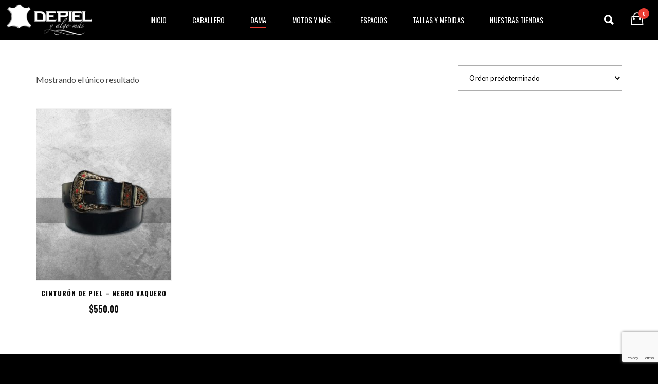

--- FILE ---
content_type: text/html; charset=UTF-8
request_url: https://depielyalgomas.com/categoria-producto/dama/cinturones-d/
body_size: 40728
content:
<!DOCTYPE html>
<html dir="ltr" lang="es" prefix="og: https://ogp.me/ns#" itemscope itemtype="http://schema.org/WebPage">
<head>
	<meta charset="UTF-8">
	<meta name="viewport" content="width=device-width, initial-scale=1, shrink-to-fit=no">
	<link rel="profile" href="http://gmpg.org/xfn/11">
	<title>Cinturones - De Piel y Algo Más</title>

		<!-- All in One SEO 4.7.5 - aioseo.com -->
		<meta name="robots" content="max-image-preview:large" />
		<link rel="canonical" href="https://depielyalgomas.com/categoria-producto/dama/cinturones-d/" />
		<meta name="generator" content="All in One SEO (AIOSEO) 4.7.5" />
		<script type="application/ld+json" class="aioseo-schema">
			{"@context":"https:\/\/schema.org","@graph":[{"@type":"BreadcrumbList","@id":"https:\/\/depielyalgomas.com\/categoria-producto\/dama\/cinturones-d\/#breadcrumblist","itemListElement":[{"@type":"ListItem","@id":"https:\/\/depielyalgomas.com\/#listItem","position":1,"name":"Hogar","item":"https:\/\/depielyalgomas.com\/","nextItem":"https:\/\/depielyalgomas.com\/categoria-producto\/dama\/#listItem"},{"@type":"ListItem","@id":"https:\/\/depielyalgomas.com\/categoria-producto\/dama\/#listItem","position":2,"name":"Dama","item":"https:\/\/depielyalgomas.com\/categoria-producto\/dama\/","nextItem":"https:\/\/depielyalgomas.com\/categoria-producto\/dama\/cinturones-d\/#listItem","previousItem":"https:\/\/depielyalgomas.com\/#listItem"},{"@type":"ListItem","@id":"https:\/\/depielyalgomas.com\/categoria-producto\/dama\/cinturones-d\/#listItem","position":3,"name":"Cinturones","previousItem":"https:\/\/depielyalgomas.com\/categoria-producto\/dama\/#listItem"}]},{"@type":"CollectionPage","@id":"https:\/\/depielyalgomas.com\/categoria-producto\/dama\/cinturones-d\/#collectionpage","url":"https:\/\/depielyalgomas.com\/categoria-producto\/dama\/cinturones-d\/","name":"Cinturones - De Piel y Algo M\u00e1s","inLanguage":"es-ES","isPartOf":{"@id":"https:\/\/depielyalgomas.com\/#website"},"breadcrumb":{"@id":"https:\/\/depielyalgomas.com\/categoria-producto\/dama\/cinturones-d\/#breadcrumblist"}},{"@type":"Organization","@id":"https:\/\/depielyalgomas.com\/#organization","name":"De Piel y Algo M\u00e1s","description":"Sitio Oficial","url":"https:\/\/depielyalgomas.com\/"},{"@type":"WebSite","@id":"https:\/\/depielyalgomas.com\/#website","url":"https:\/\/depielyalgomas.com\/","name":"De Piel y Algo M\u00e1s","description":"Sitio Oficial","inLanguage":"es-ES","publisher":{"@id":"https:\/\/depielyalgomas.com\/#organization"}}]}
		</script>
		<!-- All in One SEO -->

<link rel='dns-prefetch' href='//cdn.kueskipay.com' />
<link rel='dns-prefetch' href='//sdk.mercadopago.com' />
<link rel='dns-prefetch' href='//fonts.googleapis.com' />
<link rel='dns-prefetch' href='//www.googletagmanager.com' />
<link href='https://fonts.gstatic.com' crossorigin rel='preconnect' />
<link rel="alternate" type="application/rss+xml" title="De Piel y Algo Más &raquo; Feed" href="https://depielyalgomas.com/feed/" />
<link rel="alternate" type="application/rss+xml" title="De Piel y Algo Más &raquo; Feed de los comentarios" href="https://depielyalgomas.com/comments/feed/" />
<link rel="alternate" type="application/rss+xml" title="De Piel y Algo Más &raquo; Cinturones Categoría Feed" href="https://depielyalgomas.com/categoria-producto/dama/cinturones-d/feed/" />
<style id='wp-img-auto-sizes-contain-inline-css' type='text/css'>
img:is([sizes=auto i],[sizes^="auto," i]){contain-intrinsic-size:3000px 1500px}
/*# sourceURL=wp-img-auto-sizes-contain-inline-css */
</style>

<link rel='stylesheet' id='vc_font_awesome_5_shims-css' href='https://depielyalgomas.com/wp-content/plugins/js_composer/assets/lib/bower/font-awesome/css/v4-shims.min.css?ver=6.9.0' type='text/css' media='all' />
<link rel='stylesheet' id='vc_font_awesome_5-css' href='https://depielyalgomas.com/wp-content/plugins/js_composer/assets/lib/bower/font-awesome/css/all.min.css?ver=6.9.0' type='text/css' media='all' />
<link rel='stylesheet' id='themecomplete-fontawesome-css' href='https://depielyalgomas.com/wp-content/plugins/woocommerce-tm-extra-product-options/assets/css/fontawesome.css?ver=5.12' type='text/css' media='screen' />
<link rel='stylesheet' id='themecomplete-animate-css' href='https://depielyalgomas.com/wp-content/plugins/woocommerce-tm-extra-product-options/assets/css/animate.css?ver=6.5' type='text/css' media='all' />
<link rel='stylesheet' id='themecomplete-epo-css' href='https://depielyalgomas.com/wp-content/plugins/woocommerce-tm-extra-product-options/assets/css/tm-epo.css?ver=6.5' type='text/css' media='all' />
<link rel='stylesheet' id='spectrum-css' href='https://depielyalgomas.com/wp-content/plugins/woocommerce-tm-extra-product-options/assets/css/spectrum.css?ver=2.0' type='text/css' media='screen' />
<link rel='stylesheet' id='nouislider-css' href='https://depielyalgomas.com/wp-content/plugins/woocommerce-tm-extra-product-options/assets/css/nouislider.css?ver=13.1.1' type='text/css' media='screen' />
<link rel='stylesheet' id='owl-carousel2-css' href='https://depielyalgomas.com/wp-content/plugins/woocommerce-tm-extra-product-options/assets/css/owl.carousel.css?ver=2.2' type='text/css' media='all' />
<link rel='stylesheet' id='owl-carousel2-theme-css' href='https://depielyalgomas.com/wp-content/plugins/woocommerce-tm-extra-product-options/assets/css/owl.theme.default.css?ver=2.2' type='text/css' media='all' />
<link rel='stylesheet' id='themecomplete-epo-smallscreen-css' href='https://depielyalgomas.com/wp-content/plugins/woocommerce-tm-extra-product-options/assets/css/tm-epo-smallscreen.css?ver=6.5' type='text/css' media='only screen and (max-width: 768px)' />
<style id='wp-emoji-styles-inline-css' type='text/css'>

	img.wp-smiley, img.emoji {
		display: inline !important;
		border: none !important;
		box-shadow: none !important;
		height: 1em !important;
		width: 1em !important;
		margin: 0 0.07em !important;
		vertical-align: -0.1em !important;
		background: none !important;
		padding: 0 !important;
	}
/*# sourceURL=wp-emoji-styles-inline-css */
</style>
<link rel='stylesheet' id='wp-block-library-css' href='https://depielyalgomas.com/wp-includes/css/dist/block-library/style.min.css?ver=6.9' type='text/css' media='all' />
<link rel='stylesheet' id='wc-blocks-style-css' href='https://depielyalgomas.com/wp-content/plugins/woocommerce/assets/client/blocks/wc-blocks.css?ver=wc-9.4.4' type='text/css' media='all' />
<style id='global-styles-inline-css' type='text/css'>
:root{--wp--preset--aspect-ratio--square: 1;--wp--preset--aspect-ratio--4-3: 4/3;--wp--preset--aspect-ratio--3-4: 3/4;--wp--preset--aspect-ratio--3-2: 3/2;--wp--preset--aspect-ratio--2-3: 2/3;--wp--preset--aspect-ratio--16-9: 16/9;--wp--preset--aspect-ratio--9-16: 9/16;--wp--preset--color--black: #000000;--wp--preset--color--cyan-bluish-gray: #abb8c3;--wp--preset--color--white: #ffffff;--wp--preset--color--pale-pink: #f78da7;--wp--preset--color--vivid-red: #cf2e2e;--wp--preset--color--luminous-vivid-orange: #ff6900;--wp--preset--color--luminous-vivid-amber: #fcb900;--wp--preset--color--light-green-cyan: #7bdcb5;--wp--preset--color--vivid-green-cyan: #00d084;--wp--preset--color--pale-cyan-blue: #8ed1fc;--wp--preset--color--vivid-cyan-blue: #0693e3;--wp--preset--color--vivid-purple: #9b51e0;--wp--preset--gradient--vivid-cyan-blue-to-vivid-purple: linear-gradient(135deg,rgb(6,147,227) 0%,rgb(155,81,224) 100%);--wp--preset--gradient--light-green-cyan-to-vivid-green-cyan: linear-gradient(135deg,rgb(122,220,180) 0%,rgb(0,208,130) 100%);--wp--preset--gradient--luminous-vivid-amber-to-luminous-vivid-orange: linear-gradient(135deg,rgb(252,185,0) 0%,rgb(255,105,0) 100%);--wp--preset--gradient--luminous-vivid-orange-to-vivid-red: linear-gradient(135deg,rgb(255,105,0) 0%,rgb(207,46,46) 100%);--wp--preset--gradient--very-light-gray-to-cyan-bluish-gray: linear-gradient(135deg,rgb(238,238,238) 0%,rgb(169,184,195) 100%);--wp--preset--gradient--cool-to-warm-spectrum: linear-gradient(135deg,rgb(74,234,220) 0%,rgb(151,120,209) 20%,rgb(207,42,186) 40%,rgb(238,44,130) 60%,rgb(251,105,98) 80%,rgb(254,248,76) 100%);--wp--preset--gradient--blush-light-purple: linear-gradient(135deg,rgb(255,206,236) 0%,rgb(152,150,240) 100%);--wp--preset--gradient--blush-bordeaux: linear-gradient(135deg,rgb(254,205,165) 0%,rgb(254,45,45) 50%,rgb(107,0,62) 100%);--wp--preset--gradient--luminous-dusk: linear-gradient(135deg,rgb(255,203,112) 0%,rgb(199,81,192) 50%,rgb(65,88,208) 100%);--wp--preset--gradient--pale-ocean: linear-gradient(135deg,rgb(255,245,203) 0%,rgb(182,227,212) 50%,rgb(51,167,181) 100%);--wp--preset--gradient--electric-grass: linear-gradient(135deg,rgb(202,248,128) 0%,rgb(113,206,126) 100%);--wp--preset--gradient--midnight: linear-gradient(135deg,rgb(2,3,129) 0%,rgb(40,116,252) 100%);--wp--preset--font-size--small: 13px;--wp--preset--font-size--medium: 20px;--wp--preset--font-size--large: 36px;--wp--preset--font-size--x-large: 42px;--wp--preset--font-family--inter: "Inter", sans-serif;--wp--preset--font-family--cardo: Cardo;--wp--preset--spacing--20: 0.44rem;--wp--preset--spacing--30: 0.67rem;--wp--preset--spacing--40: 1rem;--wp--preset--spacing--50: 1.5rem;--wp--preset--spacing--60: 2.25rem;--wp--preset--spacing--70: 3.38rem;--wp--preset--spacing--80: 5.06rem;--wp--preset--shadow--natural: 6px 6px 9px rgba(0, 0, 0, 0.2);--wp--preset--shadow--deep: 12px 12px 50px rgba(0, 0, 0, 0.4);--wp--preset--shadow--sharp: 6px 6px 0px rgba(0, 0, 0, 0.2);--wp--preset--shadow--outlined: 6px 6px 0px -3px rgb(255, 255, 255), 6px 6px rgb(0, 0, 0);--wp--preset--shadow--crisp: 6px 6px 0px rgb(0, 0, 0);}:where(.is-layout-flex){gap: 0.5em;}:where(.is-layout-grid){gap: 0.5em;}body .is-layout-flex{display: flex;}.is-layout-flex{flex-wrap: wrap;align-items: center;}.is-layout-flex > :is(*, div){margin: 0;}body .is-layout-grid{display: grid;}.is-layout-grid > :is(*, div){margin: 0;}:where(.wp-block-columns.is-layout-flex){gap: 2em;}:where(.wp-block-columns.is-layout-grid){gap: 2em;}:where(.wp-block-post-template.is-layout-flex){gap: 1.25em;}:where(.wp-block-post-template.is-layout-grid){gap: 1.25em;}.has-black-color{color: var(--wp--preset--color--black) !important;}.has-cyan-bluish-gray-color{color: var(--wp--preset--color--cyan-bluish-gray) !important;}.has-white-color{color: var(--wp--preset--color--white) !important;}.has-pale-pink-color{color: var(--wp--preset--color--pale-pink) !important;}.has-vivid-red-color{color: var(--wp--preset--color--vivid-red) !important;}.has-luminous-vivid-orange-color{color: var(--wp--preset--color--luminous-vivid-orange) !important;}.has-luminous-vivid-amber-color{color: var(--wp--preset--color--luminous-vivid-amber) !important;}.has-light-green-cyan-color{color: var(--wp--preset--color--light-green-cyan) !important;}.has-vivid-green-cyan-color{color: var(--wp--preset--color--vivid-green-cyan) !important;}.has-pale-cyan-blue-color{color: var(--wp--preset--color--pale-cyan-blue) !important;}.has-vivid-cyan-blue-color{color: var(--wp--preset--color--vivid-cyan-blue) !important;}.has-vivid-purple-color{color: var(--wp--preset--color--vivid-purple) !important;}.has-black-background-color{background-color: var(--wp--preset--color--black) !important;}.has-cyan-bluish-gray-background-color{background-color: var(--wp--preset--color--cyan-bluish-gray) !important;}.has-white-background-color{background-color: var(--wp--preset--color--white) !important;}.has-pale-pink-background-color{background-color: var(--wp--preset--color--pale-pink) !important;}.has-vivid-red-background-color{background-color: var(--wp--preset--color--vivid-red) !important;}.has-luminous-vivid-orange-background-color{background-color: var(--wp--preset--color--luminous-vivid-orange) !important;}.has-luminous-vivid-amber-background-color{background-color: var(--wp--preset--color--luminous-vivid-amber) !important;}.has-light-green-cyan-background-color{background-color: var(--wp--preset--color--light-green-cyan) !important;}.has-vivid-green-cyan-background-color{background-color: var(--wp--preset--color--vivid-green-cyan) !important;}.has-pale-cyan-blue-background-color{background-color: var(--wp--preset--color--pale-cyan-blue) !important;}.has-vivid-cyan-blue-background-color{background-color: var(--wp--preset--color--vivid-cyan-blue) !important;}.has-vivid-purple-background-color{background-color: var(--wp--preset--color--vivid-purple) !important;}.has-black-border-color{border-color: var(--wp--preset--color--black) !important;}.has-cyan-bluish-gray-border-color{border-color: var(--wp--preset--color--cyan-bluish-gray) !important;}.has-white-border-color{border-color: var(--wp--preset--color--white) !important;}.has-pale-pink-border-color{border-color: var(--wp--preset--color--pale-pink) !important;}.has-vivid-red-border-color{border-color: var(--wp--preset--color--vivid-red) !important;}.has-luminous-vivid-orange-border-color{border-color: var(--wp--preset--color--luminous-vivid-orange) !important;}.has-luminous-vivid-amber-border-color{border-color: var(--wp--preset--color--luminous-vivid-amber) !important;}.has-light-green-cyan-border-color{border-color: var(--wp--preset--color--light-green-cyan) !important;}.has-vivid-green-cyan-border-color{border-color: var(--wp--preset--color--vivid-green-cyan) !important;}.has-pale-cyan-blue-border-color{border-color: var(--wp--preset--color--pale-cyan-blue) !important;}.has-vivid-cyan-blue-border-color{border-color: var(--wp--preset--color--vivid-cyan-blue) !important;}.has-vivid-purple-border-color{border-color: var(--wp--preset--color--vivid-purple) !important;}.has-vivid-cyan-blue-to-vivid-purple-gradient-background{background: var(--wp--preset--gradient--vivid-cyan-blue-to-vivid-purple) !important;}.has-light-green-cyan-to-vivid-green-cyan-gradient-background{background: var(--wp--preset--gradient--light-green-cyan-to-vivid-green-cyan) !important;}.has-luminous-vivid-amber-to-luminous-vivid-orange-gradient-background{background: var(--wp--preset--gradient--luminous-vivid-amber-to-luminous-vivid-orange) !important;}.has-luminous-vivid-orange-to-vivid-red-gradient-background{background: var(--wp--preset--gradient--luminous-vivid-orange-to-vivid-red) !important;}.has-very-light-gray-to-cyan-bluish-gray-gradient-background{background: var(--wp--preset--gradient--very-light-gray-to-cyan-bluish-gray) !important;}.has-cool-to-warm-spectrum-gradient-background{background: var(--wp--preset--gradient--cool-to-warm-spectrum) !important;}.has-blush-light-purple-gradient-background{background: var(--wp--preset--gradient--blush-light-purple) !important;}.has-blush-bordeaux-gradient-background{background: var(--wp--preset--gradient--blush-bordeaux) !important;}.has-luminous-dusk-gradient-background{background: var(--wp--preset--gradient--luminous-dusk) !important;}.has-pale-ocean-gradient-background{background: var(--wp--preset--gradient--pale-ocean) !important;}.has-electric-grass-gradient-background{background: var(--wp--preset--gradient--electric-grass) !important;}.has-midnight-gradient-background{background: var(--wp--preset--gradient--midnight) !important;}.has-small-font-size{font-size: var(--wp--preset--font-size--small) !important;}.has-medium-font-size{font-size: var(--wp--preset--font-size--medium) !important;}.has-large-font-size{font-size: var(--wp--preset--font-size--large) !important;}.has-x-large-font-size{font-size: var(--wp--preset--font-size--x-large) !important;}
/*# sourceURL=global-styles-inline-css */
</style>

<style id='classic-theme-styles-inline-css' type='text/css'>
/*! This file is auto-generated */
.wp-block-button__link{color:#fff;background-color:#32373c;border-radius:9999px;box-shadow:none;text-decoration:none;padding:calc(.667em + 2px) calc(1.333em + 2px);font-size:1.125em}.wp-block-file__button{background:#32373c;color:#fff;text-decoration:none}
/*# sourceURL=/wp-includes/css/classic-themes.min.css */
</style>
<link rel='stylesheet' id='kp-widget-cart-style-css' href='https://depielyalgomas.com/wp-content/plugins/kueskipay-gateway/public/src/style.css?ver=1742350735' type='text/css' media='all' />
<link rel='stylesheet' id='contact-form-7-css' href='https://depielyalgomas.com/wp-content/plugins/contact-form-7/includes/css/styles.css?ver=6.0.5' type='text/css' media='all' />
<link rel='stylesheet' id='wolf-custom-post-meta-css' href='https://depielyalgomas.com/wp-content/plugins/wolf-custom-post-meta/assets/css/wcpm.min.css?ver=1.0.3' type='text/css' media='all' />
<link rel='stylesheet' id='swipebox-css' href='https://depielyalgomas.com/wp-content/plugins/wolf-visual-composer/assets/css/lib/swipebox.min.css?ver=1.3.0' type='text/css' media='all' />
<link rel='stylesheet' id='flexslider-css' href='https://depielyalgomas.com/wp-content/plugins/js_composer/assets/lib/flexslider/flexslider.min.css?ver=6.9.0' type='text/css' media='all' />
<link rel='stylesheet' id='flickity-css' href='https://depielyalgomas.com/wp-content/plugins/wolf-visual-composer/assets/css/lib/flickity.min.css?ver=2.3.0' type='text/css' media='all' />
<link rel='stylesheet' id='lity-css' href='https://depielyalgomas.com/wp-content/plugins/wolf-visual-composer/assets/css/lib/lity.min.css?ver=2.2.2' type='text/css' media='all' />
<link rel='stylesheet' id='font-awesome-css' href='https://depielyalgomas.com/wp-content/plugins/wolf-visual-composer/assets/css/lib/fontawesome/fontawesome.css?ver=4.7.0' type='text/css' media='all' />
<link rel='stylesheet' id='wvc-styles-css' href='https://depielyalgomas.com/wp-content/plugins/wolf-visual-composer/assets/css/wvc.min.css?ver=3.7.8' type='text/css' media='all' />
<style id='wvc-styles-inline-css' type='text/css'>
 .wvc-background-color-black{ background-color:#000000; } .wvc-border-color-black{ border-color:#000000; } .wvc-button-background-color-black{ background-color:#000000; color:#000000; border-color:#000000; } .wvc-button-background-color-black .wvc-button-background-fill{ box-shadow:0 0 0 0 #000000; background-color:#000000; } .wvc-icon-color-black{ color:#000000; } .wvc-svg-icon-color-black svg *{ stroke:#000000!important; } .wvc-icon-background-color-black{ box-shadow:0 0 0 0 #000000; background-color:#000000; color:#000000; border-color:#000000; } .wvc-icon-background-color-black .wvc-icon-background-fill{ box-shadow:0 0 0 0 #000000; background-color:#000000; } .wvc-text-color-black{ color:#000000!important; } .wvc-background-color-lightergrey{ background-color:#f7f7f7; } .wvc-border-color-lightergrey{ border-color:#f7f7f7; } .wvc-button-background-color-lightergrey{ background-color:#f7f7f7; color:#f7f7f7; border-color:#f7f7f7; } .wvc-button-background-color-lightergrey .wvc-button-background-fill{ box-shadow:0 0 0 0 #f7f7f7; background-color:#f7f7f7; } .wvc-icon-color-lightergrey{ color:#f7f7f7; } .wvc-svg-icon-color-lightergrey svg *{ stroke:#f7f7f7!important; } .wvc-icon-background-color-lightergrey{ box-shadow:0 0 0 0 #f7f7f7; background-color:#f7f7f7; color:#f7f7f7; border-color:#f7f7f7; } .wvc-icon-background-color-lightergrey .wvc-icon-background-fill{ box-shadow:0 0 0 0 #f7f7f7; background-color:#f7f7f7; } .wvc-text-color-lightergrey{ color:#f7f7f7!important; } .wvc-background-color-darkgrey{ background-color:#444444; } .wvc-border-color-darkgrey{ border-color:#444444; } .wvc-button-background-color-darkgrey{ background-color:#444444; color:#444444; border-color:#444444; } .wvc-button-background-color-darkgrey .wvc-button-background-fill{ box-shadow:0 0 0 0 #444444; background-color:#444444; } .wvc-icon-color-darkgrey{ color:#444444; } .wvc-svg-icon-color-darkgrey svg *{ stroke:#444444!important; } .wvc-icon-background-color-darkgrey{ box-shadow:0 0 0 0 #444444; background-color:#444444; color:#444444; border-color:#444444; } .wvc-icon-background-color-darkgrey .wvc-icon-background-fill{ box-shadow:0 0 0 0 #444444; background-color:#444444; } .wvc-text-color-darkgrey{ color:#444444!important; } .wvc-background-color-white{ background-color:#ffffff; } .wvc-border-color-white{ border-color:#ffffff; } .wvc-button-background-color-white{ background-color:#ffffff; color:#ffffff; border-color:#ffffff; } .wvc-button-background-color-white .wvc-button-background-fill{ box-shadow:0 0 0 0 #ffffff; background-color:#ffffff; } .wvc-icon-color-white{ color:#ffffff; } .wvc-svg-icon-color-white svg *{ stroke:#ffffff!important; } .wvc-icon-background-color-white{ box-shadow:0 0 0 0 #ffffff; background-color:#ffffff; color:#ffffff; border-color:#ffffff; } .wvc-icon-background-color-white .wvc-icon-background-fill{ box-shadow:0 0 0 0 #ffffff; background-color:#ffffff; } .wvc-text-color-white{ color:#ffffff!important; } .wvc-background-color-orange{ background-color:#F7BE68; } .wvc-border-color-orange{ border-color:#F7BE68; } .wvc-button-background-color-orange{ background-color:#F7BE68; color:#F7BE68; border-color:#F7BE68; } .wvc-button-background-color-orange .wvc-button-background-fill{ box-shadow:0 0 0 0 #F7BE68; background-color:#F7BE68; } .wvc-icon-color-orange{ color:#F7BE68; } .wvc-svg-icon-color-orange svg *{ stroke:#F7BE68!important; } .wvc-icon-background-color-orange{ box-shadow:0 0 0 0 #F7BE68; background-color:#F7BE68; color:#F7BE68; border-color:#F7BE68; } .wvc-icon-background-color-orange .wvc-icon-background-fill{ box-shadow:0 0 0 0 #F7BE68; background-color:#F7BE68; } .wvc-text-color-orange{ color:#F7BE68!important; } .wvc-background-color-green{ background-color:#6DAB3C; } .wvc-border-color-green{ border-color:#6DAB3C; } .wvc-button-background-color-green{ background-color:#6DAB3C; color:#6DAB3C; border-color:#6DAB3C; } .wvc-button-background-color-green .wvc-button-background-fill{ box-shadow:0 0 0 0 #6DAB3C; background-color:#6DAB3C; } .wvc-icon-color-green{ color:#6DAB3C; } .wvc-svg-icon-color-green svg *{ stroke:#6DAB3C!important; } .wvc-icon-background-color-green{ box-shadow:0 0 0 0 #6DAB3C; background-color:#6DAB3C; color:#6DAB3C; border-color:#6DAB3C; } .wvc-icon-background-color-green .wvc-icon-background-fill{ box-shadow:0 0 0 0 #6DAB3C; background-color:#6DAB3C; } .wvc-text-color-green{ color:#6DAB3C!important; } .wvc-background-color-turquoise{ background-color:#49afcd; } .wvc-border-color-turquoise{ border-color:#49afcd; } .wvc-button-background-color-turquoise{ background-color:#49afcd; color:#49afcd; border-color:#49afcd; } .wvc-button-background-color-turquoise .wvc-button-background-fill{ box-shadow:0 0 0 0 #49afcd; background-color:#49afcd; } .wvc-icon-color-turquoise{ color:#49afcd; } .wvc-svg-icon-color-turquoise svg *{ stroke:#49afcd!important; } .wvc-icon-background-color-turquoise{ box-shadow:0 0 0 0 #49afcd; background-color:#49afcd; color:#49afcd; border-color:#49afcd; } .wvc-icon-background-color-turquoise .wvc-icon-background-fill{ box-shadow:0 0 0 0 #49afcd; background-color:#49afcd; } .wvc-text-color-turquoise{ color:#49afcd!important; } .wvc-background-color-violet{ background-color:#8D6DC4; } .wvc-border-color-violet{ border-color:#8D6DC4; } .wvc-button-background-color-violet{ background-color:#8D6DC4; color:#8D6DC4; border-color:#8D6DC4; } .wvc-button-background-color-violet .wvc-button-background-fill{ box-shadow:0 0 0 0 #8D6DC4; background-color:#8D6DC4; } .wvc-icon-color-violet{ color:#8D6DC4; } .wvc-svg-icon-color-violet svg *{ stroke:#8D6DC4!important; } .wvc-icon-background-color-violet{ box-shadow:0 0 0 0 #8D6DC4; background-color:#8D6DC4; color:#8D6DC4; border-color:#8D6DC4; } .wvc-icon-background-color-violet .wvc-icon-background-fill{ box-shadow:0 0 0 0 #8D6DC4; background-color:#8D6DC4; } .wvc-text-color-violet{ color:#8D6DC4!important; } .wvc-background-color-pink{ background-color:#FE6C61; } .wvc-border-color-pink{ border-color:#FE6C61; } .wvc-button-background-color-pink{ background-color:#FE6C61; color:#FE6C61; border-color:#FE6C61; } .wvc-button-background-color-pink .wvc-button-background-fill{ box-shadow:0 0 0 0 #FE6C61; background-color:#FE6C61; } .wvc-icon-color-pink{ color:#FE6C61; } .wvc-svg-icon-color-pink svg *{ stroke:#FE6C61!important; } .wvc-icon-background-color-pink{ box-shadow:0 0 0 0 #FE6C61; background-color:#FE6C61; color:#FE6C61; border-color:#FE6C61; } .wvc-icon-background-color-pink .wvc-icon-background-fill{ box-shadow:0 0 0 0 #FE6C61; background-color:#FE6C61; } .wvc-text-color-pink{ color:#FE6C61!important; } .wvc-background-color-greyblue{ background-color:#49535a; } .wvc-border-color-greyblue{ border-color:#49535a; } .wvc-button-background-color-greyblue{ background-color:#49535a; color:#49535a; border-color:#49535a; } .wvc-button-background-color-greyblue .wvc-button-background-fill{ box-shadow:0 0 0 0 #49535a; background-color:#49535a; } .wvc-icon-color-greyblue{ color:#49535a; } .wvc-svg-icon-color-greyblue svg *{ stroke:#49535a!important; } .wvc-icon-background-color-greyblue{ box-shadow:0 0 0 0 #49535a; background-color:#49535a; color:#49535a; border-color:#49535a; } .wvc-icon-background-color-greyblue .wvc-icon-background-fill{ box-shadow:0 0 0 0 #49535a; background-color:#49535a; } .wvc-text-color-greyblue{ color:#49535a!important; } .wvc-background-color-red{ background-color:#da4f49; } .wvc-border-color-red{ border-color:#da4f49; } .wvc-button-background-color-red{ background-color:#da4f49; color:#da4f49; border-color:#da4f49; } .wvc-button-background-color-red .wvc-button-background-fill{ box-shadow:0 0 0 0 #da4f49; background-color:#da4f49; } .wvc-icon-color-red{ color:#da4f49; } .wvc-svg-icon-color-red svg *{ stroke:#da4f49!important; } .wvc-icon-background-color-red{ box-shadow:0 0 0 0 #da4f49; background-color:#da4f49; color:#da4f49; border-color:#da4f49; } .wvc-icon-background-color-red .wvc-icon-background-fill{ box-shadow:0 0 0 0 #da4f49; background-color:#da4f49; } .wvc-text-color-red{ color:#da4f49!important; } .wvc-background-color-yellow{ background-color:#e6ae48; } .wvc-border-color-yellow{ border-color:#e6ae48; } .wvc-button-background-color-yellow{ background-color:#e6ae48; color:#e6ae48; border-color:#e6ae48; } .wvc-button-background-color-yellow .wvc-button-background-fill{ box-shadow:0 0 0 0 #e6ae48; background-color:#e6ae48; } .wvc-icon-color-yellow{ color:#e6ae48; } .wvc-svg-icon-color-yellow svg *{ stroke:#e6ae48!important; } .wvc-icon-background-color-yellow{ box-shadow:0 0 0 0 #e6ae48; background-color:#e6ae48; color:#e6ae48; border-color:#e6ae48; } .wvc-icon-background-color-yellow .wvc-icon-background-fill{ box-shadow:0 0 0 0 #e6ae48; background-color:#e6ae48; } .wvc-text-color-yellow{ color:#e6ae48!important; } .wvc-background-color-blue{ background-color:#75D69C; } .wvc-border-color-blue{ border-color:#75D69C; } .wvc-button-background-color-blue{ background-color:#75D69C; color:#75D69C; border-color:#75D69C; } .wvc-button-background-color-blue .wvc-button-background-fill{ box-shadow:0 0 0 0 #75D69C; background-color:#75D69C; } .wvc-icon-color-blue{ color:#75D69C; } .wvc-svg-icon-color-blue svg *{ stroke:#75D69C!important; } .wvc-icon-background-color-blue{ box-shadow:0 0 0 0 #75D69C; background-color:#75D69C; color:#75D69C; border-color:#75D69C; } .wvc-icon-background-color-blue .wvc-icon-background-fill{ box-shadow:0 0 0 0 #75D69C; background-color:#75D69C; } .wvc-text-color-blue{ color:#75D69C!important; } .wvc-background-color-peacoc{ background-color:#4CADC9; } .wvc-border-color-peacoc{ border-color:#4CADC9; } .wvc-button-background-color-peacoc{ background-color:#4CADC9; color:#4CADC9; border-color:#4CADC9; } .wvc-button-background-color-peacoc .wvc-button-background-fill{ box-shadow:0 0 0 0 #4CADC9; background-color:#4CADC9; } .wvc-icon-color-peacoc{ color:#4CADC9; } .wvc-svg-icon-color-peacoc svg *{ stroke:#4CADC9!important; } .wvc-icon-background-color-peacoc{ box-shadow:0 0 0 0 #4CADC9; background-color:#4CADC9; color:#4CADC9; border-color:#4CADC9; } .wvc-icon-background-color-peacoc .wvc-icon-background-fill{ box-shadow:0 0 0 0 #4CADC9; background-color:#4CADC9; } .wvc-text-color-peacoc{ color:#4CADC9!important; } .wvc-background-color-chino{ background-color:#CEC2AB; } .wvc-border-color-chino{ border-color:#CEC2AB; } .wvc-button-background-color-chino{ background-color:#CEC2AB; color:#CEC2AB; border-color:#CEC2AB; } .wvc-button-background-color-chino .wvc-button-background-fill{ box-shadow:0 0 0 0 #CEC2AB; background-color:#CEC2AB; } .wvc-icon-color-chino{ color:#CEC2AB; } .wvc-svg-icon-color-chino svg *{ stroke:#CEC2AB!important; } .wvc-icon-background-color-chino{ box-shadow:0 0 0 0 #CEC2AB; background-color:#CEC2AB; color:#CEC2AB; border-color:#CEC2AB; } .wvc-icon-background-color-chino .wvc-icon-background-fill{ box-shadow:0 0 0 0 #CEC2AB; background-color:#CEC2AB; } .wvc-text-color-chino{ color:#CEC2AB!important; } .wvc-background-color-mulled-wine{ background-color:#50485B; } .wvc-border-color-mulled-wine{ border-color:#50485B; } .wvc-button-background-color-mulled-wine{ background-color:#50485B; color:#50485B; border-color:#50485B; } .wvc-button-background-color-mulled-wine .wvc-button-background-fill{ box-shadow:0 0 0 0 #50485B; background-color:#50485B; } .wvc-icon-color-mulled-wine{ color:#50485B; } .wvc-svg-icon-color-mulled-wine svg *{ stroke:#50485B!important; } .wvc-icon-background-color-mulled-wine{ box-shadow:0 0 0 0 #50485B; background-color:#50485B; color:#50485B; border-color:#50485B; } .wvc-icon-background-color-mulled-wine .wvc-icon-background-fill{ box-shadow:0 0 0 0 #50485B; background-color:#50485B; } .wvc-text-color-mulled-wine{ color:#50485B!important; } .wvc-background-color-vista-blue{ background-color:#75D69C; } .wvc-border-color-vista-blue{ border-color:#75D69C; } .wvc-button-background-color-vista-blue{ background-color:#75D69C; color:#75D69C; border-color:#75D69C; } .wvc-button-background-color-vista-blue .wvc-button-background-fill{ box-shadow:0 0 0 0 #75D69C; background-color:#75D69C; } .wvc-icon-color-vista-blue{ color:#75D69C; } .wvc-svg-icon-color-vista-blue svg *{ stroke:#75D69C!important; } .wvc-icon-background-color-vista-blue{ box-shadow:0 0 0 0 #75D69C; background-color:#75D69C; color:#75D69C; border-color:#75D69C; } .wvc-icon-background-color-vista-blue .wvc-icon-background-fill{ box-shadow:0 0 0 0 #75D69C; background-color:#75D69C; } .wvc-text-color-vista-blue{ color:#75D69C!important; } .wvc-background-color-grey{ background-color:#EBEBEB; } .wvc-border-color-grey{ border-color:#EBEBEB; } .wvc-button-background-color-grey{ background-color:#EBEBEB; color:#EBEBEB; border-color:#EBEBEB; } .wvc-button-background-color-grey .wvc-button-background-fill{ box-shadow:0 0 0 0 #EBEBEB; background-color:#EBEBEB; } .wvc-icon-color-grey{ color:#EBEBEB; } .wvc-svg-icon-color-grey svg *{ stroke:#EBEBEB!important; } .wvc-icon-background-color-grey{ box-shadow:0 0 0 0 #EBEBEB; background-color:#EBEBEB; color:#EBEBEB; border-color:#EBEBEB; } .wvc-icon-background-color-grey .wvc-icon-background-fill{ box-shadow:0 0 0 0 #EBEBEB; background-color:#EBEBEB; } .wvc-text-color-grey{ color:#EBEBEB!important; } .wvc-background-color-sky{ background-color:#5AA1E3; } .wvc-border-color-sky{ border-color:#5AA1E3; } .wvc-button-background-color-sky{ background-color:#5AA1E3; color:#5AA1E3; border-color:#5AA1E3; } .wvc-button-background-color-sky .wvc-button-background-fill{ box-shadow:0 0 0 0 #5AA1E3; background-color:#5AA1E3; } .wvc-icon-color-sky{ color:#5AA1E3; } .wvc-svg-icon-color-sky svg *{ stroke:#5AA1E3!important; } .wvc-icon-background-color-sky{ box-shadow:0 0 0 0 #5AA1E3; background-color:#5AA1E3; color:#5AA1E3; border-color:#5AA1E3; } .wvc-icon-background-color-sky .wvc-icon-background-fill{ box-shadow:0 0 0 0 #5AA1E3; background-color:#5AA1E3; } .wvc-text-color-sky{ color:#5AA1E3!important; } .wvc-background-color-juicy-pink{ background-color:#F4524D; } .wvc-border-color-juicy-pink{ border-color:#F4524D; } .wvc-button-background-color-juicy-pink{ background-color:#F4524D; color:#F4524D; border-color:#F4524D; } .wvc-button-background-color-juicy-pink .wvc-button-background-fill{ box-shadow:0 0 0 0 #F4524D; background-color:#F4524D; } .wvc-icon-color-juicy-pink{ color:#F4524D; } .wvc-svg-icon-color-juicy-pink svg *{ stroke:#F4524D!important; } .wvc-icon-background-color-juicy-pink{ box-shadow:0 0 0 0 #F4524D; background-color:#F4524D; color:#F4524D; border-color:#F4524D; } .wvc-icon-background-color-juicy-pink .wvc-icon-background-fill{ box-shadow:0 0 0 0 #F4524D; background-color:#F4524D; } .wvc-text-color-juicy-pink{ color:#F4524D!important; } .wvc-background-color-sandy-brown{ background-color:#F79468; } .wvc-border-color-sandy-brown{ border-color:#F79468; } .wvc-button-background-color-sandy-brown{ background-color:#F79468; color:#F79468; border-color:#F79468; } .wvc-button-background-color-sandy-brown .wvc-button-background-fill{ box-shadow:0 0 0 0 #F79468; background-color:#F79468; } .wvc-icon-color-sandy-brown{ color:#F79468; } .wvc-svg-icon-color-sandy-brown svg *{ stroke:#F79468!important; } .wvc-icon-background-color-sandy-brown{ box-shadow:0 0 0 0 #F79468; background-color:#F79468; color:#F79468; border-color:#F79468; } .wvc-icon-background-color-sandy-brown .wvc-icon-background-fill{ box-shadow:0 0 0 0 #F79468; background-color:#F79468; } .wvc-text-color-sandy-brown{ color:#F79468!important; } .wvc-background-color-purple{ background-color:#B97EBB; } .wvc-border-color-purple{ border-color:#B97EBB; } .wvc-button-background-color-purple{ background-color:#B97EBB; color:#B97EBB; border-color:#B97EBB; } .wvc-button-background-color-purple .wvc-button-background-fill{ box-shadow:0 0 0 0 #B97EBB; background-color:#B97EBB; } .wvc-icon-color-purple{ color:#B97EBB; } .wvc-svg-icon-color-purple svg *{ stroke:#B97EBB!important; } .wvc-icon-background-color-purple{ box-shadow:0 0 0 0 #B97EBB; background-color:#B97EBB; color:#B97EBB; border-color:#B97EBB; } .wvc-icon-background-color-purple .wvc-icon-background-fill{ box-shadow:0 0 0 0 #B97EBB; background-color:#B97EBB; } .wvc-text-color-purple{ color:#B97EBB!important; } .wvc-background-color-accent{ background-color:#eb3d33; } .wvc-border-color-accent{ border-color:#eb3d33; } .wvc-button-background-color-accent{ background-color:#eb3d33; color:#eb3d33; border-color:#eb3d33; } .wvc-button-background-color-accent .wvc-button-background-fill{ box-shadow:0 0 0 0 #eb3d33; background-color:#eb3d33; } .wvc-icon-color-accent{ color:#eb3d33; } .wvc-svg-icon-color-accent svg *{ stroke:#eb3d33!important; } .wvc-icon-background-color-accent{ box-shadow:0 0 0 0 #eb3d33; background-color:#eb3d33; color:#eb3d33; border-color:#eb3d33; } .wvc-icon-background-color-accent .wvc-icon-background-fill{ box-shadow:0 0 0 0 #eb3d33; background-color:#eb3d33; } .wvc-text-color-accent{ color:#eb3d33!important; } .wvc-background-color-secondary_accent{ background-color:#d19433; } .wvc-border-color-secondary_accent{ border-color:#d19433; } .wvc-button-background-color-secondary_accent{ background-color:#d19433; color:#d19433; border-color:#d19433; } .wvc-button-background-color-secondary_accent .wvc-button-background-fill{ box-shadow:0 0 0 0 #d19433; background-color:#d19433; } .wvc-icon-color-secondary_accent{ color:#d19433; } .wvc-svg-icon-color-secondary_accent svg *{ stroke:#d19433!important; } .wvc-icon-background-color-secondary_accent{ box-shadow:0 0 0 0 #d19433; background-color:#d19433; color:#d19433; border-color:#d19433; } .wvc-icon-background-color-secondary_accent .wvc-icon-background-fill{ box-shadow:0 0 0 0 #d19433; background-color:#d19433; } .wvc-text-color-secondary_accent{ color:#d19433!important; } 
/*# sourceURL=wvc-styles-inline-css */
</style>
<style id='woocommerce-inline-inline-css' type='text/css'>
.woocommerce form .form-row .required { visibility: visible; }
/*# sourceURL=woocommerce-inline-inline-css */
</style>
<link rel='stylesheet' id='wt-smart-coupon-for-woo-css' href='https://depielyalgomas.com/wp-content/plugins/wt-smart-coupons-for-woocommerce/public/css/wt-smart-coupon-public.css?ver=1.8.4' type='text/css' media='all' />
<link rel='stylesheet' id='woocommerce-aplazo-checkout-css' href='https://depielyalgomas.com/wp-content/plugins/aplazo-payment-gateway/src/../assets/css/checkout_aplazo.css?ver=6.9' type='text/css' media='all' />
<link rel='stylesheet' id='slikk-google-fonts-css' href='https://fonts.googleapis.com/css?family=Lato%3A400%2C700%7COswald%3A400%2C500%2C700%2C800%7CPlayfair+Display%3A400%2C700&#038;ver=1.9.18#038;subset=latin,latin-ext' type='text/css' media='all' />
<link rel='stylesheet' id='socicon-css' href='https://depielyalgomas.com/wp-content/plugins/wolf-visual-composer/assets/css/lib/socicon/socicon.min.css?ver=3.5' type='text/css' media='all' />
<link rel='stylesheet' id='linea-icons-css' href='https://depielyalgomas.com/wp-content/plugins/wolf-visual-composer/assets/css/lib/linea-icons/linea-icons.min.css?ver=1.0.0' type='text/css' media='all' />
<link rel='stylesheet' id='linearicons-css' href='https://depielyalgomas.com/wp-content/plugins/wolf-visual-composer/assets/css/lib/linearicons/linearicons.min.css?ver=1.0.0' type='text/css' media='all' />
<link rel='stylesheet' id='mediaelement-css' href='https://depielyalgomas.com/wp-includes/js/mediaelement/mediaelementplayer-legacy.min.css?ver=4.2.17' type='text/css' media='all' />
<link rel='stylesheet' id='wp-mediaelement-css' href='https://depielyalgomas.com/wp-includes/js/mediaelement/wp-mediaelement.min.css?ver=6.9' type='text/css' media='all' />
<link rel='stylesheet' id='dashicons-css' href='https://depielyalgomas.com/wp-includes/css/dashicons.min.css?ver=6.9' type='text/css' media='all' />
<link rel='stylesheet' id='normalize-css' href='https://depielyalgomas.com/wp-content/themes/slikk/assets/css/lib/normalize.min.css?ver=3.0.0' type='text/css' media='all' />
<link rel='stylesheet' id='fancybox-css' href='https://depielyalgomas.com/wp-content/themes/slikk/assets/css/lib/jquery.fancybox.min.css?ver=3.5.2' type='text/css' media='all' />
<link rel='stylesheet' id='slikk-style-css' href='https://depielyalgomas.com/wp-content/themes/slikk/assets/css/main.min.css?ver=1.9.18' type='text/css' media='all' />
<style id='slikk-style-inline-css' type='text/css'>
/* Color Scheme */ /* Body Background Color */ body, .frame-border{ background-color: #000000; } /* Page Background Color */ .site-header, .post-header-container, .content-inner, #logo-bar, .nav-bar, .loading-overlay, .no-hero #hero, .wvc-font-default, #topbar{ background-color: #ffffff; } .spinner:before, .spinner:after{ background-color: #ffffff; } /* Submenu color */ #site-navigation-primary-desktop .mega-menu-panel, #site-navigation-primary-desktop ul.sub-menu, #mobile-menu-panel, .offcanvas-menu-panel, .lateral-menu-panel, .cart-panel, .wwcs-selector, .currency-switcher .woocs-style-1-dropdown .woocs-style-1-dropdown-menu{ background:#ededed; } .currency-switcher .woocs-style-1-dropdown .woocs-style-1-dropdown-menu li{ background-color:#ededed!important; } .cart-panel{ background:#ededed!important; } .menu-hover-style-border-top .nav-menu li:hover, .menu-hover-style-border-top .nav-menu li.current_page_item, .menu-hover-style-border-top .nav-menu li.current-menu-parent, .menu-hover-style-border-top .nav-menu li.current-menu-ancestor, .menu-hover-style-border-top .nav-menu li.current-menu-item, .menu-hover-style-border-top .nav-menu li.menu-link-active{ box-shadow: inset 0px 5px 0px 0px #ededed; } .menu-hover-style-plain .nav-menu li:hover, .menu-hover-style-plain .nav-menu li.current_page_item, .menu-hover-style-plain .nav-menu li.current-menu-parent, .menu-hover-style-plain .nav-menu li.current-menu-ancestor, .menu-hover-style-plain .nav-menu li.current-menu-item, .menu-hover-style-plain .nav-menu li.menu-link-active{ background:#ededed; } .panel-closer-overlay{ background:#ededed; } .overlay-menu-panel{ background:rgba( 237,237,237, 0.95); } /* Sub menu Font Color */ .nav-menu-desktop li ul li:not(.menu-button-primary):not(.menu-button-secondary) .menu-item-text-container, .nav-menu-desktop li ul.sub-menu li:not(.menu-button-primary):not(.menu-button-secondary).menu-item-has-children > a:before, .nav-menu-desktop li ul li.not-linked > a:first-child .menu-item-text-container, .wwcs-selector, .currency-switcher .woocs-style-1-dropdown .woocs-style-1-dropdown-menu, .widget .woocommerce-Price-amount{ color: #000000; } .nav-menu-vertical li a, .nav-menu-mobile li a, .nav-menu-vertical li.menu-item-has-children:before, .nav-menu-vertical li.page_item_has_children:before, .nav-menu-vertical li.active:before, .nav-menu-mobile li.menu-item-has-children:before, .nav-menu-mobile li.page_item_has_children:before, .nav-menu-mobile li.active:before{ color: #000000!important; } .lateral-menu-panel .wvc-icon:before{ color: #000000!important; } .nav-menu-desktop li ul.sub-menu li.menu-item-has-children > a:before{ color: #000000; } body.wolf.side-panel-toggle.menu-style-transparent .hamburger-icon .line, body.wolf.side-panel-toggle.menu-style-semi-transparent-white .hamburger-icon .line, body.wolf.side-panel-toggle.menu-style-semi-transparent-black .hamburger-icon .line { //background-color: #000000 !important; } .cart-panel, .cart-panel a, .cart-panel strong, .cart-panel b{ color: #000000!important; } /* Accent Color */ .accent{ color:#eb3d33; } #slikk-loading-point{ color:#eb3d33; } .wvc-single-image-overlay-title span:after, .work-meta-value a:hover{ color:#eb3d33; } .nav-menu li.sale .menu-item-text-container:before, .nav-menu-mobile li.sale .menu-item-text-container:before, .wolf-share-button-count{ background:#eb3d33!important; } .entry-post-standard:hover.entry-title, .entry-post-grid_classic:hover .entry-title{ color:#eb3d33!important; } .entry-metro .entry-container{ background:#eb3d33; } .menu-hover-style-s-underline .nav-menu-desktop li a span.menu-item-text-container:after{ background-color:#eb3d33!important; } .widget_price_filter .ui-slider .ui-slider-range, mark, p.demo_store, .woocommerce-store-notice{ background-color:#eb3d33; } .button-secondary{ background-color:#eb3d33; border-color:#eb3d33; } .nav-menu li.menu-button-primary > a:first-child > .menu-item-inner{ border-color:#eb3d33; background-color:#eb3d33; } .nav-menu li.menu-button-secondary > a:first-child > .menu-item-inner{ border-color:#eb3d33; } .nav-menu li.menu-button-secondary > a:first-child > .menu-item-inner:hover{ background-color:#eb3d33; } .fancybox-thumbs>ul>li:before{ border-color:#eb3d33; } .added_to_cart, .button, .button-download, .more-link, .wvc-mailchimp-submit, input[type=submit]{ background-color:#eb3d33; border-color:#eb3d33; } .wvc-background-color-accent{ background-color:#eb3d33; } // .entry-post-grid_classic .category-label:hover, // .entry-post-metro .category-label:hover{ // background-color:#eb3d33; // } .page-numbers:hover:before, .page-numbers.current:before{ background-color:#eb3d33!important; } .wvc-highlight-accent{ background-color:#eb3d33; color:#fff; } .wvc-icon-background-color-accent{ box-shadow:0 0 0 0 #eb3d33; background-color:#eb3d33; color:#eb3d33; border-color:#eb3d33; } .wvc-icon-background-color-accent .wvc-icon-background-fill{ box-shadow:0 0 0 0 #eb3d33; background-color:#eb3d33; } .wvc-button-background-color-accent{ background-color:#eb3d33; color:#eb3d33; border-color:#eb3d33; } .wvc-button-background-color-accent .wvc-button-background-fill{ box-shadow:0 0 0 0 #eb3d33; background-color:#eb3d33; } .wvc-svg-icon-color-accent svg * { stroke:#eb3d33!important; } .wvc-one-page-nav-bullet-tip{ background-color: #eb3d33; } .wvc-one-page-nav-bullet-tip:before{ border-color: transparent transparent transparent #eb3d33; } .accent, .comment-reply-link, .bypostauthor .avatar{ color:#eb3d33; } .wvc-button-color-button-accent, .more-link, .buton-accent{ background-color: #eb3d33; border-color: #eb3d33; } .wvc-ils-active .wvc-ils-item-title:after, .wvc-interactive-link-item a:hover .wvc-ils-item-title:after { color:#eb3d33; } .wvc-io-active .wvc-io-item-title:after, .wvc-interactive-overlay-item a:hover .wvc-io-item-title:after { color:#eb3d33; } /* WVC icons */ .wvc-icon-color-accent{ color:#eb3d33; } .wvc-icon-background-color-accent{ box-shadow:0 0 0 0 #eb3d33; background-color:#eb3d33; color:#eb3d33; border-color:#eb3d33; } .wvc-icon-background-color-accent .wvc-icon-background-fill{ box-shadow:0 0 0 0 #eb3d33; background-color:#eb3d33; } #ajax-progress-bar, .cart-icon-product-count{ background:#eb3d33; } .background-accent, .mejs-container .mejs-controls .mejs-time-rail .mejs-time-current, .mejs-container .mejs-controls .mejs-time-rail .mejs-time-current, .mejs-container .mejs-controls .mejs-horizontal-volume-slider .mejs-horizontal-volume-current{ background: #eb3d33!important; } .trigger{ background-color: #eb3d33!important; border : solid 1px #eb3d33; } .bypostauthor .avatar { border: 3px solid #eb3d33; } ::selection { background: #eb3d33; } ::-moz-selection { background: #eb3d33; } .spinner{ color:#eb3d33; } /********************* WVC ***********************/ .wvc-icon-box.wvc-icon-type-circle .wvc-icon-no-custom-style.wvc-hover-fill-in:hover, .wvc-icon-box.wvc-icon-type-square .wvc-icon-no-custom-style.wvc-hover-fill-in:hover { -webkit-box-shadow: inset 0 0 0 1em #eb3d33; box-shadow: inset 0 0 0 1em #eb3d33; border-color: #eb3d33; } .wvc-pricing-table-featured-text, .wvc-pricing-table-featured .wvc-pricing-table-button a{ background: #eb3d33; } .wvc-pricing-table-featured .wvc-pricing-table-price, .wvc-pricing-table-featured .wvc-pricing-table-currency { color: #eb3d33; } .wvc-pricing-table-featured .wvc-pricing-table-price-strike:before { background-color: #eb3d33; } .wvc-team-member-social-container a:hover{ color: #eb3d33; } /* Main Text Color */ body, .nav-label{ color:#444444; } /*.spinner-color, .sk-child:before, .sk-circle:before, .sk-cube:before{ background-color: #444444!important; }*/ /* Secondary Text Color */ /* Strong Text Color */ a,strong, .products li .price, .products li .star-rating, .wr-print-button, table.cart thead, #content table.cart thead{ color: #0d0d0d; } .menu-hover-style-p-underline .nav-menu-desktop li a span.menu-item-text-container:after, .menu-hover-style-underline .nav-menu-desktop li a span.menu-item-text-container:after, .menu-hover-style-underline-centered .nav-menu-desktop li a span.menu-item-text-container:after{ background: #0d0d0d; } body.wolf.menu-hover-style-overline .nav-menu-desktop li a span.menu-item-text-container:after{ background: #eb3d33!important; } .menu-hover-style-line .nav-menu li a span.menu-item-text-container:after{ background-color: #0d0d0d; } .bit-widget-container, .entry-link{ color: #0d0d0d; } .wr-stars>span.wr-star-voted:before, .wr-stars>span.wr-star-voted~span:before{ color: #0d0d0d!important; } /* Border Color */ .author-box, input[type=text], input[type=search], input[type=tel], input[type=time], input[type=url], input[type=week], input[type=password], input[type=checkbox], input[type=color], input[type=date], input[type=datetime], input[type=datetime-local], input[type=email], input[type=month], input[type=number], select, textarea{ border-color:rgba( 13,13,13, 0.03); } .widget-title, .woocommerce-tabs ul.tabs{ border-bottom-color:rgba( 13,13,13, 0.03); } .widget_layered_nav_filters ul li a{ border-color:rgba( 13,13,13, 0.03); } hr{ background:rgba( 13,13,13, 0.03); } .link:after, .underline:after, p:not(.attachment) > a:not(.no-link-style):not(.button):not(.button-download):not(.added_to_cart):not(.button-secondary):not(.menu-link):not(.filter-link):not(.entry-link):not(.more-link):not(.wvc-image-inner):not(.wvc-button):not(.wvc-bigtext-link):not(.wvc-fittext-link):not(.ui-tabs-anchor):not(.wvc-icon-title-link):not(.wvc-icon-link):not(.wvc-social-icon-link):not(.wvc-team-member-social):not(.wolf-tweet-link):not(.author-link):after, .link:before, .underline:before, p:not(.attachment) > a:not(.no-link-style):not(.button):not(.button-download):not(.added_to_cart):not(.button-secondary):not(.menu-link):not(.filter-link):not(.entry-link):not(.more-link):not(.wvc-image-inner):not(.wvc-button):not(.wvc-bigtext-link):not(.wvc-fittext-link):not(.ui-tabs-anchor):not(.wvc-icon-title-link):not(.wvc-icon-link):not(.wvc-social-icon-link):not(.wvc-team-member-social):not(.wolf-tweet-link):not(.author-link):before{ //background: #eb3d33!important; } .category-filter ul li a:before{ background-color:#eb3d33!important; } .category-label{ background:#eb3d33!important; } #back-to-top:hover{ background:#eb3d33!important; } .entry-video:hover .video-play-button, .video-opener:hover{ border-left-color:#eb3d33!important; } body.wolf.menu-hover-style-highlight .nav-menu-desktop li a span.menu-item-text-container:after{ background: #eb3d33!important; } .widget.widget_tag_cloud .tagcloud a:hover, .wvc-font-dark .widget.widget_tag_cloud .tagcloud a:hover, .wvc-font-light .widget.widget_tag_cloud .tagcloud a:hover{ color:#eb3d33!important; } .wvc-breadcrumb a:hover{ color:#eb3d33!important; } .nav-menu-desktop > li:not(.menu-button-primary):not(.menu-button-secondary) > a:first-child .menu-item-text-container:before{ color:#eb3d33; } // .accent-color-light .category-label{ // color:#333!important; // } // .accent-color-dark .category-label{ // color:#fff!important; // } .accent-color-light #back-to-top:hover:after{ color:#333!important; } .accent-color-dark #back-to-top:hover:after{ color:#fff!important; } .coupon .button:hover{ background:#eb3d33!important; border-color:#eb3d33!important; } .slikk-button-primary, .slikk-button-special-primary{ background-color:#eb3d33; border-color:#eb3d33; } .slikk-button-secondary, .slikk-button-special-secondary{ background-color:#d19433; border-color:#d19433; } .slikk-button-primary-alt:hover{ background-color:#eb3d33; border-color:#eb3d33; } .slikk-button-secondary-alt:hover{ background-color:#d19433; border-color:#d19433; } button.wvc-mailchimp-submit, .login-submit #wp-submit, .single_add_to_cart_button, .wc-proceed-to-checkout .button, .woocommerce-form-login .button, .woocommerce-alert .button, .woocommerce-message .button{ background:#eb3d33; border-color:#eb3d33; } .woocommerce-alert .button, .woocommerce-message .button{ background-color:#eb3d33!important; border-color:#eb3d33; color:white!important; } .audio-shortcode-container .mejs-container .mejs-controls > .mejs-playpause-button{ background:#eb3d33; } ul.wc-tabs li:hover, ul.wc-tabs li.ui-tabs-active, ul.wc-tabs li.active, ul.wvc-tabs-menu li:hover, ul.wvc-tabs-menu li.ui-tabs-active, ul.wvc-tabs-menu li.active, .woocommerce-MyAccount-navigation ul li:hover, .woocommerce-MyAccount-navigation ul li.is-active{ border-top-color: #eb3d33; } .wvc-accordion .wvc-accordion-tab.ui-state-active { border-bottom-color: #eb3d33; } /* Secondary accent color */ .wvc-text-color-secondary_accent{ color:#d19433; } .entry-product ins .woocommerce-Price-amount, .entry-single-product ins .woocommerce-Price-amount{ color:#eb3d33; } .wolf-tweet-text a, .wolf ul.wolf-tweet-list li:before, .wolf-bigtweet-content:before, .wolf-bigtweet-content a{ color:#eb3d33!important; } .wvc-background-color-secondary_accent{ background-color:#d19433; } .wvc-highlight-secondary_accent{ background-color:#d19433; color:#fff; } .wvc-icon-background-color-secondary_accent{ box-shadow:0 0 0 0 #d19433; background-color:#d19433; color:#d19433; border-color:#d19433; } .wvc-icon-background-color-secondary_accent .wvc-icon-background-fill{ box-shadow:0 0 0 0 #d19433; background-color:#d19433; } .wvc-button-background-color-secondary_accent{ background-color:#d19433; color:#d19433; border-color:#d19433; } .wvc-button-background-color-secondary_accent .wvc-button-background-fill{ box-shadow:0 0 0 0 #d19433; background-color:#d19433; } .wvc-svg-icon-color-secondary_accent svg * { stroke:#d19433!important; } .wvc-button-color-button-secondary_accent{ background-color: #d19433; border-color: #d19433; } /* WVC icons */ .wvc-icon-color-secondary_accent{ color:#d19433; } .wvc-icon-background-color-secondary_accent{ box-shadow:0 0 0 0 #d19433; background-color:#d19433; color:#d19433; border-color:#d19433; } .wvc-icon-background-color-secondary_accent .wvc-icon-background-fill{ box-shadow:0 0 0 0 #d19433; background-color:#d19433; } .wvc-background-color-default.wvc-font-dark{ background-color:#ffffff; }
body,blockquote.wvc-testimonial-content,.tp-caption:not(h1):not(h2):not(h3):not(h4):not(h5){font-family: Lato }.wvc-countdown-container .countdown-period, .bit-widget{font-family: Lato!important }.nav-menu li,.cta-container{font-family:'Oswald'}.nav-menu li,.cta-container{text-transform: uppercase }.nav-menu li,.cta-container{font-style: normal }.nav-menu ul ul li:not(.not-linked){font-family: default }.nav-menu ul ul li:not(.not-linked){text-transform: none }.wolf-core-heading,h1,h2,h3,h4,h5,h6,.post-title,.entry-title,h2.entry-title > .entry-link,h2.entry-title,.widget-title,.wvc-counter-text,.wvc-countdown-period,.event-date,.logo-text,.wvc-interactive-links,.wvc-interactive-overlays,.heading-font,.wp-block-latest-posts__list li > a,.wvc-tabs-menu li a,.woocommerce-tabs ul.tabs li a,.wvc-process-number,.wvc-button,.button,.onsale,.category-label,.entry-post-grid_classic .sticky-post,input[type=submit],.wvc-mailchimp-submit,.nav-next,.nav-previous,.wvc-embed-video-play-button,.category-filter ul li,.wvc-ati-title,.cart-panel-buttons a,.wvc-team-member-role,.wvc-svc-item-tagline,.entry-metro insta-username,.wvc-testimonial-cite,.slikk-button-dir-aware,.preqelle-button-dir-aware-alt,.slikk-button-outline,.slikk-button-outline-alt,.slikk-button-simple,.wvc-wc-cat-title,.wvc-pricing-table-button a,.view-post,.wolf-gram-follow-button,.woocommerce-MyAccount-navigation-link a,#slikk-percent,.woocommerce-Price-amount{font-family:'Oswald'}.wolf-core-heading,h1:not(.wvc-bigtext),h2:not(.wvc-bigtext),h3:not(.wvc-bigtext),h4:not(.wvc-bigtext),h5:not(.wvc-bigtext),.post-title,.entry-title,h2.entry-title > .entry-link,h2.entry-title,.widget-title,.wvc-counter-text,.wvc-countdown-period,.location-title,.logo-text,.wvc-interactive-links,.wvc-interactive-overlays,.heading-font,.wp-block-latest-posts__list li > a,.wvc-tabs-menu li a,.woocommerce-tabs ul.tabs li a,.wvc-process-number,.woocommerce-MyAccount-navigation-link a,.wvc-wc-cat-title{text-transform: uppercase }.wolf-core-heading,h1:not(.wvc-bigtext),h2:not(.wvc-bigtext),h3:not(.wvc-bigtext),h4:not(.wvc-bigtext),h5:not(.wvc-bigtext),.post-title,.entry-title,h2.entry-title > .entry-link,h2.entry-title,.widget-title,.wvc-counter-text,.wvc-countdown-period,.location-title,.logo-text,.wvc-interactive-links,.wvc-interactive-overlays,.heading-font,.wp-block-latest-posts__list li > a,.wvc-tabs-menu li a,.woocommerce-tabs ul.tabs li a,.wvc-process-number,.woocommerce-MyAccount-navigation-link a,.wvc-wc-cat-title{font-style: normal }
 .nav-menu li.hot > a .menu-item-text-container:before{ content : "hot"; } .nav-menu li.new > a .menu-item-text-container:before{ content : "new"; } .nav-menu li.sale > a .menu-item-text-container:before{ content : "sale"; } 
.sidebar-footer {background-color:#0a0a0a;background-color:rgba(10,10,10, 1);}
.sticky-post:before{content: "Featured";}
/*# sourceURL=slikk-style-inline-css */
</style>
<link rel='stylesheet' id='slikk-single-post-style-css' href='https://depielyalgomas.com/wp-content/themes/slikk/assets/css/single-post.css?ver=1.9.18' type='text/css' media='all' />
<link rel='stylesheet' id='slikk-default-css' href='https://depielyalgomas.com/wp-content/themes/slikk/style.css?ver=1.9.18' type='text/css' media='all' />
<link rel='stylesheet' id='wc_mercadopago_checkout_components-css' href='https://depielyalgomas.com/wp-content/plugins/woocommerce-mercadopago/assets/css/checkouts/mp-plugins-components.min.css?ver=7.8.2' type='text/css' media='all' />
<link rel='stylesheet' id='ionicons-css' href='https://depielyalgomas.com/wp-content/plugins/wolf-visual-composer/assets/css/lib/ionicons/ionicons.min.css?ver=2.0.0' type='text/css' media='all' />
<link rel='stylesheet' id='dripicons-css' href='https://depielyalgomas.com/wp-content/plugins/wolf-visual-composer/assets/css/lib/dripicons/dripicons.min.css?ver=2.0.0' type='text/css' media='all' />
<script type="text/javascript" src="https://depielyalgomas.com/wp-includes/js/jquery/jquery.min.js?ver=3.7.1" id="jquery-core-js"></script>
<script type="text/javascript" src="https://depielyalgomas.com/wp-includes/js/jquery/jquery-migrate.min.js?ver=3.4.1" id="jquery-migrate-js"></script>
<script type="text/javascript" src="https://depielyalgomas.com/wp-content/plugins/wolf-custom-post-meta/assets/js/lib/js.cookie.min.js?ver=2.1.4" id="js-cookie-js" defer="defer" data-wp-strategy="defer"></script>
<script type="text/javascript" src="https://depielyalgomas.com/wp-content/plugins/woocommerce/assets/js/jquery-blockui/jquery.blockUI.min.js?ver=2.7.0-wc.9.4.4" id="jquery-blockui-js" data-wp-strategy="defer"></script>
<script type="text/javascript" id="wc-add-to-cart-js-extra">
/* <![CDATA[ */
var wc_add_to_cart_params = {"ajax_url":"/wp-admin/admin-ajax.php","wc_ajax_url":"/?wc-ajax=%%endpoint%%","i18n_view_cart":"Ver carrito","cart_url":"https://depielyalgomas.com/carrito/","is_cart":"","cart_redirect_after_add":"no"};
//# sourceURL=wc-add-to-cart-js-extra
/* ]]> */
</script>
<script type="text/javascript" src="https://depielyalgomas.com/wp-content/plugins/woocommerce/assets/js/frontend/add-to-cart.min.js?ver=9.4.4" id="wc-add-to-cart-js" data-wp-strategy="defer"></script>
<script type="text/javascript" id="woocommerce-js-extra">
/* <![CDATA[ */
var woocommerce_params = {"ajax_url":"/wp-admin/admin-ajax.php","wc_ajax_url":"/?wc-ajax=%%endpoint%%"};
//# sourceURL=woocommerce-js-extra
/* ]]> */
</script>
<script type="text/javascript" src="https://depielyalgomas.com/wp-content/plugins/woocommerce/assets/js/frontend/woocommerce.min.js?ver=9.4.4" id="woocommerce-js" defer="defer" data-wp-strategy="defer"></script>
<script type="text/javascript" id="wt-smart-coupon-for-woo-js-extra">
/* <![CDATA[ */
var WTSmartCouponOBJ = {"ajaxurl":"https://depielyalgomas.com/wp-admin/admin-ajax.php","wc_ajax_url":"https://depielyalgomas.com/?wc-ajax=","nonces":{"public":"751e4ccdd4","apply_coupon":"0d137dcd5d"},"labels":{"please_wait":"Please wait...","choose_variation":"Please choose a variation","error":"Error !!!"},"shipping_method":[],"payment_method":"","is_cart":""};
//# sourceURL=wt-smart-coupon-for-woo-js-extra
/* ]]> */
</script>
<script type="text/javascript" src="https://depielyalgomas.com/wp-content/plugins/wt-smart-coupons-for-woocommerce/public/js/wt-smart-coupon-public.js?ver=1.8.4" id="wt-smart-coupon-for-woo-js"></script>
<script type="text/javascript" id="aplazo-widget-js-extra">
/* <![CDATA[ */
var images = {"step1":"https://depielyalgomas.com/wp-content/plugins/aplazo-payment-gateway/assets/images/step-1.png","step2":"https://depielyalgomas.com/wp-content/plugins/aplazo-payment-gateway/assets/images/step-2.png","step3":"https://depielyalgomas.com/wp-content/plugins/aplazo-payment-gateway/assets/images/step-3.png","logoraw":"https://depielyalgomas.com/wp-content/plugins/aplazo-payment-gateway/assets/images/logo-raw.png","descmovil":"https://depielyalgomas.com/wp-content/plugins/aplazo-payment-gateway/assets/images/aplazo-desc-movil","aplazodescription":"https://depielyalgomas.com/wp-content/plugins/aplazo-payment-gateway/assets/images/aplazo-description.png"};
//# sourceURL=aplazo-widget-js-extra
/* ]]> */
</script>
<script type="text/javascript" src="https://depielyalgomas.com/wp-content/plugins/aplazo-payment-gateway/src/../assets/js/aplazo-widget/aplazo-widgets.min.js?ver=6.9" id="aplazo-widget-js"></script>
<script type="text/javascript" src="https://depielyalgomas.com/wp-content/plugins/js_composer/assets/js/vendors/woocommerce-add-to-cart.js?ver=6.9.0" id="vc_woocommerce-add-to-cart-js-js"></script>
<link rel="https://api.w.org/" href="https://depielyalgomas.com/wp-json/" /><link rel="alternate" title="JSON" type="application/json" href="https://depielyalgomas.com/wp-json/wp/v2/product_cat/93" /><link rel="EditURI" type="application/rsd+xml" title="RSD" href="https://depielyalgomas.com/xmlrpc.php?rsd" />
<meta name="generator" content="WordPress 6.9" />
<meta name="generator" content="WolfPortfolio 1.2.3" />
<meta name="generator" content="WolfWPBakeryPageBuilderExtension 3.7.8" />
<meta name="generator" content="WooCommerce 9.4.4" />
<meta name="generator" content="Site Kit by Google 1.146.0" /><!-- HFCM by 99 Robots - Snippet # 2: Facebook Pixel 01 -->
<!-- Meta Pixel Code -->
<script>
!function(f,b,e,v,n,t,s)
{if(f.fbq)return;n=f.fbq=function(){n.callMethod?
n.callMethod.apply(n,arguments):n.queue.push(arguments)};
if(!f._fbq)f._fbq=n;n.push=n;n.loaded=!0;n.version='2.0';
n.queue=[];t=b.createElement(e);t.async=!0;
t.src=v;s=b.getElementsByTagName(e)[0];
s.parentNode.insertBefore(t,s)}(window, document,'script',
'https://connect.facebook.net/en_US/fbevents.js');
fbq('init', '1189367075387569');
fbq('track', 'PageView');
</script>
<noscript><img height="1" width="1" style="display:none"
src="https://www.facebook.com/tr?id=1189367075387569&ev=PageView&noscript=1"
/></noscript>
<!-- End Meta Pixel Code -->
<!-- /end HFCM by 99 Robots -->
<!-- HFCM by 99 Robots - Snippet # 3: SearchConsole -->
<meta name="google-site-verification" content="TlJcaw8vHPCBt_MU3UV89wD01o2CBUZsfNYgK0jSq-8" />
<!-- /end HFCM by 99 Robots -->
<!-- HFCM by 99 Robots - Snippet # 4: Clarity -->
<script type="text/javascript">
    (function(c,l,a,r,i,t,y){
        c[a]=c[a]||function(){(c[a].q=c[a].q||[]).push(arguments)};
        t=l.createElement(r);t.async=1;t.src="https://www.clarity.ms/tag/"+i;
        y=l.getElementsByTagName(r)[0];y.parentNode.insertBefore(t,y);
    })(window, document, "clarity", "script", "po7r0pxlix");
</script>
<!-- /end HFCM by 99 Robots -->
<!-- HFCM by 99 Robots - Snippet # 5: Analytics -->
<!-- Google tag (gtag.js) -->
<script async src="https://www.googletagmanager.com/gtag/js?id=G-EPLFPNG5RZ"></script>
<script>
  window.dataLayer = window.dataLayer || [];
  function gtag(){dataLayer.push(arguments);}
  gtag('js', new Date());

  gtag('config', 'G-EPLFPNG5RZ');
</script>
<!-- /end HFCM by 99 Robots -->
<!-- Meta Pixel Code -->
<script>
!function(f,b,e,v,n,t,s)
{if(f.fbq)return;n=f.fbq=function(){n.callMethod?
n.callMethod.apply(n,arguments):n.queue.push(arguments)};
if(!f._fbq)f._fbq=n;n.push=n;n.loaded=!0;n.version='2.0';
n.queue=[];t=b.createElement(e);t.async=!0;
t.src=v;s=b.getElementsByTagName(e)[0];
s.parentNode.insertBefore(t,s)}(window, document,'script',
'https://connect.facebook.net/en_US/fbevents.js');
fbq('init', '1189367075387569');
fbq('track', 'PageView');
</script>
<noscript><img height="1" width="1" style="display:none" src="https://www.facebook.com/tr id=1189367075387569&ev=PageView&noscript=1"/></noscript>
<!-- End Meta Pixel Code -->

<script type="application/ld+json">
{
  "@context": "https://schema.org",
  "@type": "Store",
  "name": "De Piel y Algo Más",
  "description": "Tienda en línea de productos de piel genuina y 100% mexicanos, incluyendo chamarras, chalecos, botas, cascos, bolsas y accesorios.",
  "url": "https://depielyalgomas.com",
  "logo": "https://depielyalgomas.com/wp-content/uploads/2022/12/de-piel-y-algo-mas-logo-header-2.png",
  "telephone": "+52-33-3575-4122",
  "email": "ventas@depielyalgomas.com",
  "openingHoursSpecification": [
    {
      "@type": "OpeningHoursSpecification",
      "dayOfWeek": ["Monday", "Tuesday", "Wednesday", "Thursday", "Friday"],
      "opens": "11:00",
      "closes": "19:00"
    },
    {
      "@type": "OpeningHoursSpecification",
      "dayOfWeek": "Saturday",
      "opens": "10:00",
      "closes": "14:00"
    }
  ],
  "sameAs": [
    "https://www.facebook.com/depielyalgoma/",
    "https://www.instagram.com/depielyalgomas/"
  ],
  "address": {
    "@type": "PostalAddress",
    "streetAddress": "Av. Ejemplo 123",
    "addressLocality": "Mérida",
    "addressRegion": "Yucatán",
    "postalCode": "44100",
    "addressCountry": "MX"
  },
  "offers": {
    "@type": "AggregateOffer",
    "priceCurrency": "MXN",
    "lowPrice": 500,
    "highPrice": 5000,
    "offerCount": 50
  },
  "potentialAction": {
    "@type": "SearchAction",
    "target": "https://depielyalgomas.com/?s={search_term_string}",
    "query-input": "required name=search_term_string"
  }
}
</script>	<noscript><style>.woocommerce-product-gallery{ opacity: 1 !important; }</style></noscript>
	<meta name="generator" content="Powered by WPBakery Page Builder - drag and drop page builder for WordPress."/>
<style class='wp-fonts-local' type='text/css'>
@font-face{font-family:Inter;font-style:normal;font-weight:300 900;font-display:fallback;src:url('https://depielyalgomas.com/wp-content/plugins/woocommerce/assets/fonts/Inter-VariableFont_slnt,wght.woff2') format('woff2');font-stretch:normal;}
@font-face{font-family:Cardo;font-style:normal;font-weight:400;font-display:fallback;src:url('https://depielyalgomas.com/wp-content/plugins/woocommerce/assets/fonts/cardo_normal_400.woff2') format('woff2');}
</style>
<link rel="icon" href="https://depielyalgomas.com/wp-content/uploads/2022/10/cropped-01-favicon-dpyam-1-32x32.png" sizes="32x32" />
<link rel="icon" href="https://depielyalgomas.com/wp-content/uploads/2022/10/cropped-01-favicon-dpyam-1-192x192.png" sizes="192x192" />
<link rel="apple-touch-icon" href="https://depielyalgomas.com/wp-content/uploads/2022/10/cropped-01-favicon-dpyam-1-180x180.png" />
<meta name="msapplication-TileImage" content="https://depielyalgomas.com/wp-content/uploads/2022/10/cropped-01-favicon-dpyam-1-270x270.png" />
		<style type="text/css" id="wp-custom-css">
			.single-product form.cart {
    margin-top: 0;
}

dl, ol, p, pre, ul {
    margin-bottom: 0;
	margin-top:0;
}

.woocommerce .blockUI.blockOverlay {
position: relative!important;
display: none!important;
}		</style>
		<noscript><style> .wpb_animate_when_almost_visible { opacity: 1; }</style></noscript><script class="tm-hidden" type="text/template" id="tmpl-tc-cart-options-popup">
	<div class='header'>
		<h3>{{{ data.title }}}</h3>
	</div>
	<div id='{{{ data.id }}}' class='float-editbox'>{{{ data.html }}}</div>
	<div class='footer'>
		<div class='inner'>
			<span class='tm-button button button-secondary button-large floatbox-cancel'>{{{ data.close }}}</span>
		</div>
	</div>
</script>
<script class="tm-hidden" type="text/template" id="tmpl-tc-lightbox">
	<div class="tc-lightbox-wrap">
		<span class="tc-lightbox-button tcfa tcfa-search tc-transition tcinit"></span>
	</div>
</script>
<script class="tm-hidden" type="text/template" id="tmpl-tc-lightbox-zoom">
	<span class="tc-lightbox-button-close tcfa tcfa-times"></span>
	{{{ data.img }}}
</script>
<script class="tm-hidden" type="text/template" id="tmpl-tc-final-totals">
	<dl class="tm-extra-product-options-totals tm-custom-price-totals">
		<# if (data.show_unit_price==true){ #>		<dt class="tm-unit-price">{{{ data.unit_price }}}</dt>
		<dd class="tm-unit-price">
		{{{ data.totals_box_before_unit_price }}}<span class="price amount options">{{{ data.formatted_unit_price }}}</span>{{{ data.totals_box_after_unit_price }}}
		</dd>		<# } #>
		<# if (data.show_options_vat==true){ #>		<dt class="tm-vat-options-totals">{{{ data.options_vat_total }}}</dt>
		<dd class="tm-vat-options-totals">
		{{{ data.totals_box_before_vat_options_totals_price }}}<span class="price amount options">{{{ data.formatted_vat_options_total }}}</span>{{{ data.totals_box_after_vat_options_totals_price }}}
		</dd>		<# } #>
		<# if (data.show_options_total==true){ #>		<dt class="tm-options-totals">{{{ data.options_total }}}</dt>
		<dd class="tm-options-totals">
		{{{ data.totals_box_before_options_totals_price }}}<span class="price amount options">{{{ data.formatted_options_total }}}</span>{{{ data.totals_box_after_options_totals_price }}}
		</dd>		<# } #>
		<# if (data.show_fees_total==true){ #>		<dt class="tm-fee-totals">{{{ data.fees_total }}}</dt>
		<dd class="tm-fee-totals">
		{{{ data.totals_box_before_fee_totals_price }}}<span class="price amount fees">{{{ data.formatted_fees_total }}}</span>{{{ data.totals_box_after_fee_totals_price }}}
		</dd>		<# } #>
		<# if (data.show_extra_fee==true){ #>		<dt class="tm-extra-fee">{{{ data.extra_fee }}}</dt>
		<dd class="tm-extra-fee">
		{{{ data.totals_box_before_extra_fee_price }}}<span class="price amount options extra-fee">{{{ data.formatted_extra_fee }}}</span>{{{ data.totals_box_after_extra_fee_price }}}
		</dd>		<# } #>
		<# if (data.show_final_total==true){ #>		<dt class="tm-final-totals">{{{ data.final_total }}}</dt>
		<dd class="tm-final-totals">
		{{{ data.totals_box_before_final_totals_price }}}<span class="price amount final">{{{ data.formatted_final_total }}}</span>{{{ data.totals_box_after_final_totals_price }}}
		</dd>		<# } #>
			</dl>
</script>
<script class="tm-hidden" type="text/template" id="tmpl-tc-plain-price">
	{{{ data.price }}}
</script>
<script class="tm-hidden" type="text/template" id="tmpl-tc-price">
	&lt;span class=&quot;woocommerce-Price-amount amount&quot;&gt;&lt;bdi&gt;&lt;span class=&quot;woocommerce-Price-currencySymbol&quot;&gt;&#036;&lt;/span&gt;{{{ data.price }}}&lt;/bdi&gt;&lt;/span&gt;</script>
<script class="tm-hidden" type="text/template" id="tmpl-tc-price-m">
	&lt;span class=&quot;woocommerce-Price-amount amount&quot;&gt;&lt;bdi&gt;-&lt;span class=&quot;woocommerce-Price-currencySymbol&quot;&gt;&#036;&lt;/span&gt;{{{ data.price }}}&lt;/bdi&gt;&lt;/span&gt;</script>
<script class="tm-hidden" type="text/template" id="tmpl-tc-sale-price">
	&lt;del aria-hidden=&quot;true&quot;&gt;&lt;span class=&quot;woocommerce-Price-amount amount&quot;&gt;&lt;bdi&gt;&lt;span class=&quot;woocommerce-Price-currencySymbol&quot;&gt;&#036;&lt;/span&gt;{{{ data.price }}}&lt;/bdi&gt;&lt;/span&gt;&lt;/del&gt; &lt;span class=&quot;screen-reader-text&quot;&gt;El precio original era: &#036;{{{ data.price }}}.&lt;/span&gt;&lt;ins aria-hidden=&quot;true&quot;&gt;&lt;span class=&quot;woocommerce-Price-amount amount&quot;&gt;&lt;bdi&gt;&lt;span class=&quot;woocommerce-Price-currencySymbol&quot;&gt;&#036;&lt;/span&gt;{{{ data.sale_price }}}&lt;/bdi&gt;&lt;/span&gt;&lt;/ins&gt;&lt;span class=&quot;screen-reader-text&quot;&gt;El precio actual es: &#036;{{{ data.sale_price }}}.&lt;/span&gt;</script>
<script class="tm-hidden" type="text/template" id="tmpl-tc-sale-price-m10">
	&lt;del aria-hidden=&quot;true&quot;&gt;&lt;span class=&quot;woocommerce-Price-amount amount&quot;&gt;&lt;bdi&gt;-&lt;span class=&quot;woocommerce-Price-currencySymbol&quot;&gt;&#036;&lt;/span&gt;{{{ data.price }}}&lt;/bdi&gt;&lt;/span&gt;&lt;/del&gt; &lt;span class=&quot;screen-reader-text&quot;&gt;El precio original era: -&#036;{{{ data.price }}}.&lt;/span&gt;&lt;ins aria-hidden=&quot;true&quot;&gt;&lt;span class=&quot;woocommerce-Price-amount amount&quot;&gt;&lt;bdi&gt;&lt;span class=&quot;woocommerce-Price-currencySymbol&quot;&gt;&#036;&lt;/span&gt;{{{ data.sale_price }}}&lt;/bdi&gt;&lt;/span&gt;&lt;/ins&gt;&lt;span class=&quot;screen-reader-text&quot;&gt;El precio actual es: &#036;{{{ data.sale_price }}}.&lt;/span&gt;</script>
<script class="tm-hidden" type="text/template" id="tmpl-tc-sale-price-m01">
	&lt;del aria-hidden=&quot;true&quot;&gt;&lt;span class=&quot;woocommerce-Price-amount amount&quot;&gt;&lt;bdi&gt;&lt;span class=&quot;woocommerce-Price-currencySymbol&quot;&gt;&#036;&lt;/span&gt;{{{ data.price }}}&lt;/bdi&gt;&lt;/span&gt;&lt;/del&gt; &lt;span class=&quot;screen-reader-text&quot;&gt;El precio original era: &#036;{{{ data.price }}}.&lt;/span&gt;&lt;ins aria-hidden=&quot;true&quot;&gt;&lt;span class=&quot;woocommerce-Price-amount amount&quot;&gt;&lt;bdi&gt;-&lt;span class=&quot;woocommerce-Price-currencySymbol&quot;&gt;&#036;&lt;/span&gt;{{{ data.sale_price }}}&lt;/bdi&gt;&lt;/span&gt;&lt;/ins&gt;&lt;span class=&quot;screen-reader-text&quot;&gt;El precio actual es: -&#036;{{{ data.sale_price }}}.&lt;/span&gt;</script>
<script class="tm-hidden" type="text/template" id="tmpl-tc-sale-price-m11">
	&lt;del aria-hidden=&quot;true&quot;&gt;&lt;span class=&quot;woocommerce-Price-amount amount&quot;&gt;&lt;bdi&gt;-&lt;span class=&quot;woocommerce-Price-currencySymbol&quot;&gt;&#036;&lt;/span&gt;{{{ data.price }}}&lt;/bdi&gt;&lt;/span&gt;&lt;/del&gt; &lt;span class=&quot;screen-reader-text&quot;&gt;El precio original era: -&#036;{{{ data.price }}}.&lt;/span&gt;&lt;ins aria-hidden=&quot;true&quot;&gt;&lt;span class=&quot;woocommerce-Price-amount amount&quot;&gt;&lt;bdi&gt;-&lt;span class=&quot;woocommerce-Price-currencySymbol&quot;&gt;&#036;&lt;/span&gt;{{{ data.sale_price }}}&lt;/bdi&gt;&lt;/span&gt;&lt;/ins&gt;&lt;span class=&quot;screen-reader-text&quot;&gt;El precio actual es: -&#036;{{{ data.sale_price }}}.&lt;/span&gt;</script>
<script class="tm-hidden" type="text/template" id="tmpl-tc-section-pop-link">
	<div id="tm-section-pop-up" class="tm-extra-product-options flasho tc-wrapper tm-section-pop-up single tm-animated appear">
		<div class='header'><h3>{{{ data.title }}}</h3></div>
		<div class="float-editbox" id="tc-floatbox-content"></div>
		<div class='footer'>
			<div class='inner'>
				<span class='tm-button button button-secondary button-large floatbox-cancel'>{{{ data.close }}}</span>
			</div>
		</div>
	</div>
</script>
<script class="tm-hidden" type="text/template" id="tmpl-tc-floating-box-nks"><# if (data.values.length) {#>
	{{{ data.html_before }}}
	<div class="tc-row tm-fb-labels">
		<span class="tc-cell tcwidth tcwidth-25 tm-fb-title">{{{ data.option_label }}}</span>
		<span class="tc-cell tcwidth tcwidth-25 tm-fb-value">{{{ data.option_value }}}</span>
		<span class="tc-cell tcwidth tcwidth-25 tm-fb-quantity">{{{ data.option_qty }}}</span>
		<span class="tc-cell tcwidth tcwidth-25 tm-fb-price">{{{ data.option_price }}}</span>
	</div>
	<# for (var i = 0; i < data.values.length; i++) { #>
		<# if (data.values[i].label_show=='' || data.values[i].value_show=='') {#>
	<div class="tc-row tm-fb-data">
			<# if (data.values[i].label_show=='') {#>
		<span class="tc-cell tcwidth tcwidth-25 tm-fb-title">{{{ data.values[i].title }}}</span>
			<# } #>
			<# if (data.values[i].value_show=='') {#>
		<span class="tc-cell tcwidth tcwidth-25 tm-fb-value">{{{ data.values[i].value }}}</span>
			<# } #>
		<span class="tc-cell tcwidth tcwidth-25 tm-fb-quantity">{{{ data.values[i].quantity }}}</span>
		<span class="tc-cell tcwidth tcwidth-25 tm-fb-price">{{{ data.values[i].price }}}</span>
	</div>
		<# } #>
	<# } #>
	{{{ data.html_after }}}
	<# }#>
	{{{ data.totals }}}</script>
<script class="tm-hidden" type="text/template" id="tmpl-tc-floating-box"><# if (data.values.length) {#>
	{{{ data.html_before }}}
	<dl class="tm-fb">
		<# for (var i = 0; i < data.values.length; i++) { #>
			<# if (data.values[i].label_show=='') {#>
		<dt class="tm-fb-title">{{{ data.values[i].title }}}</dt>
			<# } #>
			<# if (data.values[i].value_show=='') {#>
		<dd class="tm-fb-value">{{{ data.values[i].value }}}<# if (data.values[i].quantity > 1) {#><span class="tm-fb-quantity"> &times; {{{ data.values[i].quantity }}}</span><#}#></dd>
			<# } #>
		<# } #>
	</dl>
	{{{ data.html_after }}}
	<# }#>{{{ data.totals }}}</script>
<script class="tm-hidden" type="text/template" id="tmpl-tc-chars-remanining">
	<span class="tc-chars">
		<span class="tc-chars-remanining">{{{ data.maxlength }}}</span>
		<span class="tc-remaining"> {{{ data.characters_remaining }}}</span>
	</span>
</script>
<script class="tm-hidden" type="text/template" id="tmpl-tc-formatted-price">{{{ data.before_price_text }}}<# if (data.customer_price_format_wrap_start) {#>
	{{{ data.customer_price_format_wrap_start }}}
	<# } #>&lt;span class=&quot;woocommerce-Price-amount amount&quot;&gt;&lt;bdi&gt;&lt;span class=&quot;woocommerce-Price-currencySymbol&quot;&gt;&#036;&lt;/span&gt;{{{ data.price }}}&lt;/bdi&gt;&lt;/span&gt;<# if (data.customer_price_format_wrap_end) {#>
	{{{ data.customer_price_format_wrap_end }}}
	<# } #>{{{ data.after_price_text }}}</script>
<script class="tm-hidden" type="text/template" id="tmpl-tc-formatted-sale-price">{{{ data.before_price_text }}}<# if (data.customer_price_format_wrap_start) {#>
	{{{ data.customer_price_format_wrap_start }}}
	<# } #>&lt;del aria-hidden=&quot;true&quot;&gt;&lt;span class=&quot;woocommerce-Price-amount amount&quot;&gt;&lt;bdi&gt;&lt;span class=&quot;woocommerce-Price-currencySymbol&quot;&gt;&#036;&lt;/span&gt;{{{ data.price }}}&lt;/bdi&gt;&lt;/span&gt;&lt;/del&gt; &lt;span class=&quot;screen-reader-text&quot;&gt;El precio original era: &#036;{{{ data.price }}}.&lt;/span&gt;&lt;ins aria-hidden=&quot;true&quot;&gt;&lt;span class=&quot;woocommerce-Price-amount amount&quot;&gt;&lt;bdi&gt;&lt;span class=&quot;woocommerce-Price-currencySymbol&quot;&gt;&#036;&lt;/span&gt;{{{ data.sale_price }}}&lt;/bdi&gt;&lt;/span&gt;&lt;/ins&gt;&lt;span class=&quot;screen-reader-text&quot;&gt;El precio actual es: &#036;{{{ data.sale_price }}}.&lt;/span&gt;<# if (data.customer_price_format_wrap_end) {#>
	{{{ data.customer_price_format_wrap_end }}}
	<# } #>{{{ data.after_price_text }}}</script>
<script class="tm-hidden" type="text/template" id="tmpl-tc-upload-messages">
	<div class="header">
		<h3>{{{ data.title }}}</h3>
	</div>
	<div class="float-editbox" id="tc-floatbox-content">
		<div class="tc-upload-messages">
			<div class="tc-upload-message">{{{ data.message }}}</div>
			<# for (var id in data.files) {
				if (data.files.hasOwnProperty(id)) {#>
					<# for (var i in id) {
						if (data.files[id].hasOwnProperty(i)) {#>
						<div class="tc-upload-files">{{{ data.files[id][i] }}}</div>
						<# }
					}#>
				<# }
			}#>
		</div>
	</div>
	<div class="footer">
		<div class="inner">&nbsp;</div>
	</div>
</script>
<style id="wpforms-css-vars-root">
				:root {
					--wpforms-field-border-radius: 3px;
--wpforms-field-border-style: solid;
--wpforms-field-border-size: 1px;
--wpforms-field-background-color: #ffffff;
--wpforms-field-border-color: rgba( 0, 0, 0, 0.25 );
--wpforms-field-border-color-spare: rgba( 0, 0, 0, 0.25 );
--wpforms-field-text-color: rgba( 0, 0, 0, 0.7 );
--wpforms-field-menu-color: #ffffff;
--wpforms-label-color: rgba( 0, 0, 0, 0.85 );
--wpforms-label-sublabel-color: rgba( 0, 0, 0, 0.55 );
--wpforms-label-error-color: #d63637;
--wpforms-button-border-radius: 3px;
--wpforms-button-border-style: none;
--wpforms-button-border-size: 1px;
--wpforms-button-background-color: #066aab;
--wpforms-button-border-color: #066aab;
--wpforms-button-text-color: #ffffff;
--wpforms-page-break-color: #066aab;
--wpforms-background-image: none;
--wpforms-background-position: center center;
--wpforms-background-repeat: no-repeat;
--wpforms-background-size: cover;
--wpforms-background-width: 100px;
--wpforms-background-height: 100px;
--wpforms-background-color: rgba( 0, 0, 0, 0 );
--wpforms-background-url: none;
--wpforms-container-padding: 0px;
--wpforms-container-border-style: none;
--wpforms-container-border-width: 1px;
--wpforms-container-border-color: #000000;
--wpforms-container-border-radius: 3px;
--wpforms-field-size-input-height: 43px;
--wpforms-field-size-input-spacing: 15px;
--wpforms-field-size-font-size: 16px;
--wpforms-field-size-line-height: 19px;
--wpforms-field-size-padding-h: 14px;
--wpforms-field-size-checkbox-size: 16px;
--wpforms-field-size-sublabel-spacing: 5px;
--wpforms-field-size-icon-size: 1;
--wpforms-label-size-font-size: 16px;
--wpforms-label-size-line-height: 19px;
--wpforms-label-size-sublabel-font-size: 14px;
--wpforms-label-size-sublabel-line-height: 17px;
--wpforms-button-size-font-size: 17px;
--wpforms-button-size-height: 41px;
--wpforms-button-size-padding-h: 15px;
--wpforms-button-size-margin-top: 10px;
--wpforms-container-shadow-size-box-shadow: none;

				}
			</style><link rel='stylesheet' id='js_composer_front-css' href='https://depielyalgomas.com/wp-content/plugins/js_composer/assets/css/js_composer.min.css?ver=6.9.0' type='text/css' media='all' />
</head>
<body class="archive tax-product_cat term-cinturones-d term-93 wp-theme-slikk theme-slikk woocommerce woocommerce-page woocommerce-no-js mobile-menu-alt wolf slikk session-loaded not-edge loading-animation-type-none site-layout-wide button-style-square global-skin-light skin-light wvc wolf-core-no menu-layout-top-justify menu-style-solid menu-skin-dark menu-width-wide mega-menu-width-boxed menu-hover-style-s-underline menu-sticky-hard submenu-bg-light accent-color-dark menu-items-visibility- no-hero hero-font-dark body-font-lato heading-font-oswald menu-font-oswald submenu-font-default transition-animation-type- has-both-logo-tone logo-visibility-always has-wvc is-shop layout-standard hero-layout-none post-is-title-text post-is-hero footer-type-standard footer-skin-dark footer-widgets-layout-none footer-layout-wide bottom-bar-layout-centered bottom-bar-visible no-404-plugin desktop desktop-screen wpb-js-composer js-comp-ver-6.9.0 vc_responsive" data-hero-font-tone="dark" data-post-id="3978" >
		<div id="loginform-overlay">
			<div id="loginform-overlay-inner">
				<div id="loginform-overlay-content" class="wvc-font-dark">
					<a href="#" id="close-vertical-bar-menu-icon" class="close-panel-button close-loginform-button">X</a>
									</div>
			</div>
		</div>
			<div id="mobile-menu-panel">
		<a href="#" id="close-mobile-menu-icon" class="close-panel-button toggle-mobile-menu">X</a>
		<div id="mobile-menu-panel-inner">
		<div class="menu-menu-principal-container"><ul id="site-navigation-primary-mobile" class="nav-menu nav-menu-mobile"><li id="menu-item-85" class="menu-item menu-item-type-post_type menu-item-object-page menu-item-home menu-item-85 menu-item-85 menu-item-icon-before mega-menu-4-cols"><a href="https://depielyalgomas.com/" class="menu-link" itemprop="url"><span class="menu-item-inner"><span class="menu-item-text-container" itemprop="name">Inicio</span></span></a></li>
<li id="menu-item-18" class="menu-item menu-item-type-taxonomy menu-item-object-product_cat menu-item-has-children menu-parent-item menu-item-18 menu-item-18 menu-item-icon-before mega-menu-4-cols"><a href="https://depielyalgomas.com/categoria-producto/caballero/" class="menu-link" itemprop="url"><span class="menu-item-inner"><span class="menu-item-text-container" itemprop="name">Caballero</span></span></a>
<ul class="sub-menu">
	<li id="menu-item-511" class="menu-item menu-item-type-taxonomy menu-item-object-product_cat menu-item-511 menu-item-511 menu-item-icon-before mega-menu-4-cols"><a href="https://depielyalgomas.com/categoria-producto/caballero/chamarras-casuales-caballero/" class="menu-link" itemprop="url"><span class="menu-item-inner"><span class="menu-item-text-container" itemprop="name">Chamarras Casuales</span></span></a></li>
	<li id="menu-item-539" class="menu-item menu-item-type-taxonomy menu-item-object-product_cat menu-item-539 menu-item-539 menu-item-icon-before mega-menu-4-cols"><a href="https://depielyalgomas.com/categoria-producto/caballero/chamarras-tematicas-caballero/" class="menu-link" itemprop="url"><span class="menu-item-inner"><span class="menu-item-text-container" itemprop="name">Chamarras Temáticas</span></span></a></li>
	<li id="menu-item-3761" class="menu-item menu-item-type-taxonomy menu-item-object-product_cat menu-item-3761 menu-item-3761 menu-item-icon-before mega-menu-4-cols"><a href="https://depielyalgomas.com/categoria-producto/caballero/chamarras-con-protecciones/" class="menu-link" itemprop="url"><span class="menu-item-inner"><span class="menu-item-text-container" itemprop="name">Chamarras con Protecciones</span></span></a></li>
	<li id="menu-item-509" class="menu-item menu-item-type-taxonomy menu-item-object-product_cat menu-item-509 menu-item-509 menu-item-icon-before mega-menu-4-cols"><a href="https://depielyalgomas.com/categoria-producto/caballero/chalecos-c/" class="menu-link" itemprop="url"><span class="menu-item-inner"><span class="menu-item-text-container" itemprop="name">Chalecos Caballero</span></span></a></li>
	<li id="menu-item-1841" class="menu-item menu-item-type-taxonomy menu-item-object-product_cat menu-item-1841 menu-item-1841 menu-item-icon-before mega-menu-4-cols"><a href="https://depielyalgomas.com/categoria-producto/caballero/playeras-c/" class="menu-link" itemprop="url"><span class="menu-item-inner"><span class="menu-item-text-container" itemprop="name">Playeras</span></span></a></li>
	<li id="menu-item-24" class="menu-item menu-item-type-taxonomy menu-item-object-product_cat menu-item-24 menu-item-24 menu-item-icon-before mega-menu-4-cols"><a href="https://depielyalgomas.com/categoria-producto/caballero/sombreros/" class="menu-link" itemprop="url"><span class="menu-item-inner"><span class="menu-item-text-container" itemprop="name">Sombreros</span></span></a></li>
	<li id="menu-item-553" class="menu-item menu-item-type-taxonomy menu-item-object-product_cat menu-item-553 menu-item-553 menu-item-icon-before mega-menu-4-cols"><a href="https://depielyalgomas.com/categoria-producto/caballero/cinturones-c/" class="menu-link" itemprop="url"><span class="menu-item-inner"><span class="menu-item-text-container" itemprop="name">Cinturones</span></span></a></li>
	<li id="menu-item-551" class="menu-item menu-item-type-taxonomy menu-item-object-product_cat menu-item-551 menu-item-551 menu-item-icon-before mega-menu-4-cols"><a href="https://depielyalgomas.com/categoria-producto/caballero/calzado-c/" class="menu-link" itemprop="url"><span class="menu-item-inner"><span class="menu-item-text-container" itemprop="name">Calzado</span></span></a></li>
	<li id="menu-item-17" class="menu-item menu-item-type-taxonomy menu-item-object-product_cat menu-item-17 menu-item-17 menu-item-icon-before mega-menu-4-cols"><a href="https://depielyalgomas.com/categoria-producto/accesorios/mandiles/" class="menu-link" itemprop="url"><span class="menu-item-inner"><span class="menu-item-text-container" itemprop="name">Mandiles</span></span></a></li>
	<li id="menu-item-552" class="menu-item menu-item-type-taxonomy menu-item-object-product_cat menu-item-552 menu-item-552 menu-item-icon-before mega-menu-4-cols"><a href="https://depielyalgomas.com/categoria-producto/caballero/chaparreras-c/" class="menu-link" itemprop="url"><span class="menu-item-inner"><span class="menu-item-text-container" itemprop="name">Chaparreras</span></span></a></li>
</ul>
</li>
<li id="menu-item-32" class="menu-item menu-item-type-taxonomy menu-item-object-product_cat current-product_cat-ancestor current-menu-ancestor current-menu-parent current-product_cat-parent menu-item-has-children menu-parent-item menu-item-32 menu-item-32 menu-item-icon-before mega-menu-4-cols"><a href="https://depielyalgomas.com/categoria-producto/dama/" class="menu-link" itemprop="url"><span class="menu-item-inner"><span class="menu-item-text-container" itemprop="name">Dama</span></span></a>
<ul class="sub-menu">
	<li id="menu-item-512" class="menu-item menu-item-type-taxonomy menu-item-object-product_cat menu-item-512 menu-item-512 menu-item-icon-before mega-menu-4-cols"><a href="https://depielyalgomas.com/categoria-producto/dama/chamarras-casuales-dama/" class="menu-link" itemprop="url"><span class="menu-item-inner"><span class="menu-item-text-container" itemprop="name">Chamarras Casuales</span></span></a></li>
	<li id="menu-item-540" class="menu-item menu-item-type-taxonomy menu-item-object-product_cat menu-item-540 menu-item-540 menu-item-icon-before mega-menu-4-cols"><a href="https://depielyalgomas.com/categoria-producto/dama/chamarras-tematicas-dama/" class="menu-link" itemprop="url"><span class="menu-item-inner"><span class="menu-item-text-container" itemprop="name">Chamarras Temáticas</span></span></a></li>
	<li id="menu-item-3762" class="menu-item menu-item-type-taxonomy menu-item-object-product_cat menu-item-3762 menu-item-3762 menu-item-icon-before mega-menu-4-cols"><a href="https://depielyalgomas.com/categoria-producto/dama/chamarras-con-protecciones-dama/" class="menu-link" itemprop="url"><span class="menu-item-inner"><span class="menu-item-text-container" itemprop="name">Chamarras con Protecciones</span></span></a></li>
	<li id="menu-item-537" class="menu-item menu-item-type-taxonomy menu-item-object-product_cat menu-item-537 menu-item-537 menu-item-icon-before mega-menu-4-cols"><a href="https://depielyalgomas.com/categoria-producto/dama/chalecos-dama/" class="menu-link" itemprop="url"><span class="menu-item-inner"><span class="menu-item-text-container" itemprop="name">Chalecos Dama</span></span></a></li>
	<li id="menu-item-1842" class="menu-item menu-item-type-taxonomy menu-item-object-product_cat menu-item-1842 menu-item-1842 menu-item-icon-before mega-menu-4-cols"><a href="https://depielyalgomas.com/categoria-producto/dama/playeras-dama/" class="menu-link" itemprop="url"><span class="menu-item-inner"><span class="menu-item-text-container" itemprop="name">Playeras</span></span></a></li>
	<li id="menu-item-554" class="menu-item menu-item-type-taxonomy menu-item-object-product_cat menu-item-554 menu-item-554 menu-item-icon-before mega-menu-4-cols"><a href="https://depielyalgomas.com/categoria-producto/dama/calzado-dama/" class="menu-link" itemprop="url"><span class="menu-item-inner"><span class="menu-item-text-container" itemprop="name">Calzado</span></span></a></li>
	<li id="menu-item-557" class="menu-item menu-item-type-taxonomy menu-item-object-product_cat menu-item-557 menu-item-557 menu-item-icon-before mega-menu-4-cols"><a href="https://depielyalgomas.com/categoria-producto/dama/sombreros-d/" class="menu-link" itemprop="url"><span class="menu-item-inner"><span class="menu-item-text-container" itemprop="name">Sombreros</span></span></a></li>
	<li id="menu-item-1138" class="menu-item menu-item-type-taxonomy menu-item-object-product_cat menu-item-1138 menu-item-1138 menu-item-icon-before mega-menu-4-cols"><a href="https://depielyalgomas.com/categoria-producto/dama/pantalones-dama/" class="menu-link" itemprop="url"><span class="menu-item-inner"><span class="menu-item-text-container" itemprop="name">Pantalones</span></span></a></li>
	<li id="menu-item-556" class="menu-item menu-item-type-taxonomy menu-item-object-product_cat current-menu-item menu-item-556 menu-item-556 menu-item-icon-before mega-menu-4-cols"><a href="https://depielyalgomas.com/categoria-producto/dama/cinturones-d/" aria-current="page" class="menu-link" itemprop="url"><span class="menu-item-inner"><span class="menu-item-text-container" itemprop="name">Cinturones</span></span></a></li>
	<li id="menu-item-555" class="menu-item menu-item-type-taxonomy menu-item-object-product_cat menu-item-555 menu-item-555 menu-item-icon-before mega-menu-4-cols"><a href="https://depielyalgomas.com/categoria-producto/dama/chaparreras-d/" class="menu-link" itemprop="url"><span class="menu-item-inner"><span class="menu-item-text-container" itemprop="name">Chaparreras</span></span></a></li>
</ul>
</li>
<li id="menu-item-242" class="menu-item menu-item-type-taxonomy menu-item-object-product_cat menu-item-has-children menu-parent-item menu-item-242 menu-item-242 mega-menu menu-item-icon-before mega-menu-4-cols"><a href="https://depielyalgomas.com/categoria-producto/motos-y-mas/" class="menu-link" itemprop="url"><span class="menu-item-inner"><span class="menu-item-text-container" itemprop="name">Motos y Más&#8230;</span></span></a>
<ul class="sub-menu">
	<li id="menu-item-13" class="menu-item menu-item-type-taxonomy menu-item-object-product_cat menu-item-has-children menu-parent-item menu-item-13 menu-item-13 menu-item-icon-before mega-menu-4-cols"><a href="https://depielyalgomas.com/categoria-producto/accesorios/" class="menu-link" itemprop="url"><span class="menu-item-inner"><span class="menu-item-text-container" itemprop="name">Accesorios</span></span></a>
	<ul class="sub-menu">
		<li id="menu-item-15" class="menu-item menu-item-type-taxonomy menu-item-object-product_cat menu-item-15 menu-item-15 menu-item-icon-before mega-menu-4-cols"><a href="https://depielyalgomas.com/categoria-producto/accesorios/cadenas/" class="menu-link" itemprop="url"><span class="menu-item-inner"><span class="menu-item-text-container" itemprop="name">Cadenas</span></span></a></li>
		<li id="menu-item-16" class="menu-item menu-item-type-taxonomy menu-item-object-product_cat menu-item-16 menu-item-16 menu-item-icon-before mega-menu-4-cols"><a href="https://depielyalgomas.com/categoria-producto/accesorios/guantes/" class="menu-link" itemprop="url"><span class="menu-item-inner"><span class="menu-item-text-container" itemprop="name">Guantes</span></span></a></li>
		<li id="menu-item-558" class="menu-item menu-item-type-taxonomy menu-item-object-product_cat menu-item-558 menu-item-558 menu-item-icon-before mega-menu-4-cols"><a href="https://depielyalgomas.com/categoria-producto/accesorios/carteras-c/" class="menu-link" itemprop="url"><span class="menu-item-inner"><span class="menu-item-text-container" itemprop="name">Carteras</span></span></a></li>
		<li id="menu-item-1137" class="menu-item menu-item-type-taxonomy menu-item-object-product_cat menu-item-1137 menu-item-1137 menu-item-icon-before mega-menu-4-cols"><a href="https://depielyalgomas.com/categoria-producto/accesorios/ropa-con-protecciones/" class="menu-link" itemprop="url"><span class="menu-item-inner"><span class="menu-item-text-container" itemprop="name">Ropa con Protecciones</span></span></a></li>
		<li id="menu-item-1744" class="menu-item menu-item-type-taxonomy menu-item-object-product_cat menu-item-1744 menu-item-1744 menu-item-icon-before mega-menu-4-cols"><a href="https://depielyalgomas.com/categoria-producto/accesorios/varios/" class="menu-link" itemprop="url"><span class="menu-item-inner"><span class="menu-item-text-container" itemprop="name">Varios</span></span></a></li>
	</ul>
</li>
	<li id="menu-item-569" class="menu-item menu-item-type-taxonomy menu-item-object-product_cat menu-item-has-children menu-parent-item menu-item-569 menu-item-569 menu-item-icon-before mega-menu-4-cols"><a href="https://depielyalgomas.com/categoria-producto/cascos/" class="menu-link" itemprop="url"><span class="menu-item-inner"><span class="menu-item-text-container" itemprop="name">Cascos</span></span></a>
	<ul class="sub-menu">
		<li id="menu-item-570" class="menu-item menu-item-type-taxonomy menu-item-object-product_cat menu-item-570 menu-item-570 menu-item-icon-before mega-menu-4-cols"><a href="https://depielyalgomas.com/categoria-producto/cascos/bonanza/" class="menu-link" itemprop="url"><span class="menu-item-inner"><span class="menu-item-text-container" itemprop="name">Bonanza</span></span></a></li>
		<li id="menu-item-571" class="menu-item menu-item-type-taxonomy menu-item-object-product_cat menu-item-571 menu-item-571 menu-item-icon-before mega-menu-4-cols"><a href="https://depielyalgomas.com/categoria-producto/cascos/gringo/" class="menu-link" itemprop="url"><span class="menu-item-inner"><span class="menu-item-text-container" itemprop="name">Gringo</span></span></a></li>
		<li id="menu-item-572" class="menu-item menu-item-type-taxonomy menu-item-object-product_cat menu-item-572 menu-item-572 menu-item-icon-before mega-menu-4-cols"><a href="https://depielyalgomas.com/categoria-producto/cascos/gringo-s/" class="menu-link" itemprop="url"><span class="menu-item-inner"><span class="menu-item-text-container" itemprop="name">Gringo S</span></span></a></li>
		<li id="menu-item-2565" class="menu-item menu-item-type-taxonomy menu-item-object-product_cat menu-item-2565 menu-item-2565 menu-item-icon-before mega-menu-4-cols"><a href="https://depielyalgomas.com/categoria-producto/cascos/gringo-sv/" class="menu-link" itemprop="url"><span class="menu-item-inner"><span class="menu-item-text-container" itemprop="name">Gringo SV</span></span></a></li>
		<li id="menu-item-573" class="menu-item menu-item-type-taxonomy menu-item-object-product_cat menu-item-573 menu-item-573 menu-item-icon-before mega-menu-4-cols"><a href="https://depielyalgomas.com/categoria-producto/cascos/lane-splitter/" class="menu-link" itemprop="url"><span class="menu-item-inner"><span class="menu-item-text-container" itemprop="name">Lane Splitter</span></span></a></li>
	</ul>
</li>
	<li id="menu-item-559" class="menu-item menu-item-type-taxonomy menu-item-object-product_cat menu-item-has-children menu-parent-item menu-item-559 menu-item-559 menu-item-icon-before mega-menu-4-cols"><a href="https://depielyalgomas.com/categoria-producto/optica/" class="menu-link" itemprop="url"><span class="menu-item-inner"><span class="menu-item-text-container" itemprop="name">Óptica</span></span></a>
	<ul class="sub-menu">
		<li id="menu-item-560" class="menu-item menu-item-type-taxonomy menu-item-object-product_cat menu-item-560 menu-item-560 menu-item-icon-before mega-menu-4-cols"><a href="https://depielyalgomas.com/categoria-producto/optica/goggles/" class="menu-link" itemprop="url"><span class="menu-item-inner"><span class="menu-item-text-container" itemprop="name">Goggles</span></span></a></li>
		<li id="menu-item-561" class="menu-item menu-item-type-taxonomy menu-item-object-product_cat menu-item-561 menu-item-561 menu-item-icon-before mega-menu-4-cols"><a href="https://depielyalgomas.com/categoria-producto/optica/micas-burbujas/" class="menu-link" itemprop="url"><span class="menu-item-inner"><span class="menu-item-text-container" itemprop="name">Micas y Burbujas</span></span></a></li>
		<li id="menu-item-2420" class="menu-item menu-item-type-taxonomy menu-item-object-product_cat menu-item-2420 menu-item-2420 menu-item-icon-before mega-menu-4-cols"><a href="https://depielyalgomas.com/categoria-producto/optica/accesorios-optica/" class="menu-link" itemprop="url"><span class="menu-item-inner"><span class="menu-item-text-container" itemprop="name">Accesorios</span></span></a></li>
	</ul>
</li>
	<li id="menu-item-563" class="menu-item menu-item-type-taxonomy menu-item-object-product_cat menu-item-has-children menu-parent-item menu-item-563 menu-item-563 menu-item-icon-before mega-menu-4-cols"><a href="https://depielyalgomas.com/categoria-producto/motocicletas/" class="menu-link" itemprop="url"><span class="menu-item-inner"><span class="menu-item-text-container" itemprop="name">Motocicletas</span></span></a>
	<ul class="sub-menu">
		<li id="menu-item-565" class="menu-item menu-item-type-taxonomy menu-item-object-product_cat menu-item-565 menu-item-565 menu-item-icon-before mega-menu-4-cols"><a href="https://depielyalgomas.com/categoria-producto/motocicletas/equipaje/" class="menu-link" itemprop="url"><span class="menu-item-inner"><span class="menu-item-text-container" itemprop="name">Equipaje</span></span></a></li>
		<li id="menu-item-567" class="menu-item menu-item-type-taxonomy menu-item-object-product_cat menu-item-567 menu-item-567 menu-item-icon-before mega-menu-4-cols"><a href="https://depielyalgomas.com/categoria-producto/motocicletas/parrillas/" class="menu-link" itemprop="url"><span class="menu-item-inner"><span class="menu-item-text-container" itemprop="name">Parrillas</span></span></a></li>
		<li id="menu-item-1448" class="menu-item menu-item-type-taxonomy menu-item-object-product_cat menu-item-1448 menu-item-1448 menu-item-icon-before mega-menu-4-cols"><a href="https://depielyalgomas.com/categoria-producto/motocicletas/porta-placa/" class="menu-link" itemprop="url"><span class="menu-item-inner"><span class="menu-item-text-container" itemprop="name">Porta Placa</span></span></a></li>
		<li id="menu-item-568" class="menu-item menu-item-type-taxonomy menu-item-object-product_cat menu-item-568 menu-item-568 menu-item-icon-before mega-menu-4-cols"><a href="https://depielyalgomas.com/categoria-producto/motocicletas/respaldos/" class="menu-link" itemprop="url"><span class="menu-item-inner"><span class="menu-item-text-container" itemprop="name">Respaldos</span></span></a></li>
	</ul>
</li>
</ul>
</li>
<li id="menu-item-243" class="menu-item menu-item-type-taxonomy menu-item-object-product_cat menu-item-has-children menu-parent-item menu-item-243 menu-item-243 menu-item-icon-before mega-menu-4-cols"><a href="https://depielyalgomas.com/categoria-producto/espacios/" class="menu-link" itemprop="url"><span class="menu-item-inner"><span class="menu-item-text-container" itemprop="name">Espacios</span></span></a>
<ul class="sub-menu">
	<li id="menu-item-244" class="menu-item menu-item-type-taxonomy menu-item-object-product_cat menu-item-244 menu-item-244 menu-item-icon-before mega-menu-4-cols"><a href="https://depielyalgomas.com/categoria-producto/espacios/bandoleras/" class="menu-link" itemprop="url"><span class="menu-item-inner"><span class="menu-item-text-container" itemprop="name">Bandoleras y Portafolios</span></span></a></li>
	<li id="menu-item-507" class="menu-item menu-item-type-taxonomy menu-item-object-product_cat menu-item-507 menu-item-507 menu-item-icon-before mega-menu-4-cols"><a href="https://depielyalgomas.com/categoria-producto/espacios/relojeros/" class="menu-link" itemprop="url"><span class="menu-item-inner"><span class="menu-item-text-container" itemprop="name">Relojeros</span></span></a></li>
	<li id="menu-item-562" class="menu-item menu-item-type-taxonomy menu-item-object-product_cat menu-item-562 menu-item-562 menu-item-icon-before mega-menu-4-cols"><a href="https://depielyalgomas.com/categoria-producto/espacios/juegos-de-escritorio/" class="menu-link" itemprop="url"><span class="menu-item-inner"><span class="menu-item-text-container" itemprop="name">Juegos de Escritorio</span></span></a></li>
</ul>
</li>
<li id="menu-item-165" class="menu-item menu-item-type-post_type menu-item-object-page menu-item-165 menu-item-165 menu-item-icon-before mega-menu-4-cols"><a href="https://depielyalgomas.com/tallas-y-medidas/" class="menu-link" itemprop="url"><span class="menu-item-inner"><span class="menu-item-text-container" itemprop="name">Tallas y Medidas</span></span></a></li>
<li id="menu-item-164" class="menu-item menu-item-type-post_type menu-item-object-page menu-item-164 menu-item-164 menu-item-icon-before mega-menu-4-cols"><a href="https://depielyalgomas.com/nuestras-tiendas/" class="menu-link" itemprop="url"><span class="menu-item-inner"><span class="menu-item-text-container" itemprop="name">Nuestras Tiendas</span></span></a></li>
</ul></div>		</div><!-- .mobile-menu-panel-inner -->
	</div><!-- #mobile-menu-panel -->
		<div id="top"></div>
		<a href="#top" id="back-to-top" class="back-to-top">
	Back to the top	</a>
	<div class="site-container">
	<div id="page" class="hfeed site">
		<div id="page-content">
		<header id="masthead" class="site-header clearfix" itemscope itemtype="http://schema.org/WPHeader">

			<p class="site-name" itemprop="headline">De Piel y Algo Más</p><!-- .site-name -->
			<p class="site-description" itemprop="description">Sitio Oficial</p><!-- .site-description -->

			<div id="header-content">
									<div id="desktop-navigation" class="clearfix">
		<div id="nav-bar" class="nav-bar" data-menu-layout="top-justify">
	<div class="flex-wrap">
				<div class="logo-container">
			<div class="logo"><a href="https://depielyalgomas.com/" rel="home" class="logo-link"><img src="https://depielyalgomas.com/wp-content/uploads/2022/09/logo-header-dpyam-720.png" alt="logo-light" class="logo-img logo-light"/><img src="https://depielyalgomas.com/wp-content/uploads/2022/09/logo-header-dpyam-720.png" alt="logo-dark" class="logo-img logo-dark"/></a>
			</div><!-- .logo -->		</div><!-- .logo-container -->
		<nav class="menu-container" itemscope="itemscope"  itemtype="https://schema.org/SiteNavigationElement">
			<div class="menu-menu-principal-container"><ul id="site-navigation-primary-desktop" class="nav-menu nav-menu-desktop"><li class="menu-item menu-item-type-post_type menu-item-object-page menu-item-home menu-item-85 menu-item-85 menu-item-icon-before mega-menu-4-cols"><a href="https://depielyalgomas.com/" class="menu-link" itemprop="url"><span class="menu-item-inner"><span class="menu-item-text-container" itemprop="name">Inicio</span></span></a></li>
<li class="menu-item menu-item-type-taxonomy menu-item-object-product_cat menu-item-has-children menu-parent-item menu-item-18 menu-item-18 menu-item-icon-before mega-menu-4-cols"><a href="https://depielyalgomas.com/categoria-producto/caballero/" class="menu-link" itemprop="url"><span class="menu-item-inner"><span class="menu-item-text-container" itemprop="name">Caballero</span></span></a>
<ul class="sub-menu">
	<li class="menu-item menu-item-type-taxonomy menu-item-object-product_cat menu-item-511 menu-item-511 menu-item-icon-before mega-menu-4-cols"><a href="https://depielyalgomas.com/categoria-producto/caballero/chamarras-casuales-caballero/" class="menu-link" itemprop="url"><span class="menu-item-inner"><span class="menu-item-text-container" itemprop="name">Chamarras Casuales</span></span></a></li>
	<li class="menu-item menu-item-type-taxonomy menu-item-object-product_cat menu-item-539 menu-item-539 menu-item-icon-before mega-menu-4-cols"><a href="https://depielyalgomas.com/categoria-producto/caballero/chamarras-tematicas-caballero/" class="menu-link" itemprop="url"><span class="menu-item-inner"><span class="menu-item-text-container" itemprop="name">Chamarras Temáticas</span></span></a></li>
	<li class="menu-item menu-item-type-taxonomy menu-item-object-product_cat menu-item-3761 menu-item-3761 menu-item-icon-before mega-menu-4-cols"><a href="https://depielyalgomas.com/categoria-producto/caballero/chamarras-con-protecciones/" class="menu-link" itemprop="url"><span class="menu-item-inner"><span class="menu-item-text-container" itemprop="name">Chamarras con Protecciones</span></span></a></li>
	<li class="menu-item menu-item-type-taxonomy menu-item-object-product_cat menu-item-509 menu-item-509 menu-item-icon-before mega-menu-4-cols"><a href="https://depielyalgomas.com/categoria-producto/caballero/chalecos-c/" class="menu-link" itemprop="url"><span class="menu-item-inner"><span class="menu-item-text-container" itemprop="name">Chalecos Caballero</span></span></a></li>
	<li class="menu-item menu-item-type-taxonomy menu-item-object-product_cat menu-item-1841 menu-item-1841 menu-item-icon-before mega-menu-4-cols"><a href="https://depielyalgomas.com/categoria-producto/caballero/playeras-c/" class="menu-link" itemprop="url"><span class="menu-item-inner"><span class="menu-item-text-container" itemprop="name">Playeras</span></span></a></li>
	<li class="menu-item menu-item-type-taxonomy menu-item-object-product_cat menu-item-24 menu-item-24 menu-item-icon-before mega-menu-4-cols"><a href="https://depielyalgomas.com/categoria-producto/caballero/sombreros/" class="menu-link" itemprop="url"><span class="menu-item-inner"><span class="menu-item-text-container" itemprop="name">Sombreros</span></span></a></li>
	<li class="menu-item menu-item-type-taxonomy menu-item-object-product_cat menu-item-553 menu-item-553 menu-item-icon-before mega-menu-4-cols"><a href="https://depielyalgomas.com/categoria-producto/caballero/cinturones-c/" class="menu-link" itemprop="url"><span class="menu-item-inner"><span class="menu-item-text-container" itemprop="name">Cinturones</span></span></a></li>
	<li class="menu-item menu-item-type-taxonomy menu-item-object-product_cat menu-item-551 menu-item-551 menu-item-icon-before mega-menu-4-cols"><a href="https://depielyalgomas.com/categoria-producto/caballero/calzado-c/" class="menu-link" itemprop="url"><span class="menu-item-inner"><span class="menu-item-text-container" itemprop="name">Calzado</span></span></a></li>
	<li class="menu-item menu-item-type-taxonomy menu-item-object-product_cat menu-item-17 menu-item-17 menu-item-icon-before mega-menu-4-cols"><a href="https://depielyalgomas.com/categoria-producto/accesorios/mandiles/" class="menu-link" itemprop="url"><span class="menu-item-inner"><span class="menu-item-text-container" itemprop="name">Mandiles</span></span></a></li>
	<li class="menu-item menu-item-type-taxonomy menu-item-object-product_cat menu-item-552 menu-item-552 menu-item-icon-before mega-menu-4-cols"><a href="https://depielyalgomas.com/categoria-producto/caballero/chaparreras-c/" class="menu-link" itemprop="url"><span class="menu-item-inner"><span class="menu-item-text-container" itemprop="name">Chaparreras</span></span></a></li>
</ul>
</li>
<li class="menu-item menu-item-type-taxonomy menu-item-object-product_cat current-product_cat-ancestor current-menu-ancestor current-menu-parent current-product_cat-parent menu-item-has-children menu-parent-item menu-item-32 menu-item-32 menu-item-icon-before mega-menu-4-cols"><a href="https://depielyalgomas.com/categoria-producto/dama/" class="menu-link" itemprop="url"><span class="menu-item-inner"><span class="menu-item-text-container" itemprop="name">Dama</span></span></a>
<ul class="sub-menu">
	<li class="menu-item menu-item-type-taxonomy menu-item-object-product_cat menu-item-512 menu-item-512 menu-item-icon-before mega-menu-4-cols"><a href="https://depielyalgomas.com/categoria-producto/dama/chamarras-casuales-dama/" class="menu-link" itemprop="url"><span class="menu-item-inner"><span class="menu-item-text-container" itemprop="name">Chamarras Casuales</span></span></a></li>
	<li class="menu-item menu-item-type-taxonomy menu-item-object-product_cat menu-item-540 menu-item-540 menu-item-icon-before mega-menu-4-cols"><a href="https://depielyalgomas.com/categoria-producto/dama/chamarras-tematicas-dama/" class="menu-link" itemprop="url"><span class="menu-item-inner"><span class="menu-item-text-container" itemprop="name">Chamarras Temáticas</span></span></a></li>
	<li class="menu-item menu-item-type-taxonomy menu-item-object-product_cat menu-item-3762 menu-item-3762 menu-item-icon-before mega-menu-4-cols"><a href="https://depielyalgomas.com/categoria-producto/dama/chamarras-con-protecciones-dama/" class="menu-link" itemprop="url"><span class="menu-item-inner"><span class="menu-item-text-container" itemprop="name">Chamarras con Protecciones</span></span></a></li>
	<li class="menu-item menu-item-type-taxonomy menu-item-object-product_cat menu-item-537 menu-item-537 menu-item-icon-before mega-menu-4-cols"><a href="https://depielyalgomas.com/categoria-producto/dama/chalecos-dama/" class="menu-link" itemprop="url"><span class="menu-item-inner"><span class="menu-item-text-container" itemprop="name">Chalecos Dama</span></span></a></li>
	<li class="menu-item menu-item-type-taxonomy menu-item-object-product_cat menu-item-1842 menu-item-1842 menu-item-icon-before mega-menu-4-cols"><a href="https://depielyalgomas.com/categoria-producto/dama/playeras-dama/" class="menu-link" itemprop="url"><span class="menu-item-inner"><span class="menu-item-text-container" itemprop="name">Playeras</span></span></a></li>
	<li class="menu-item menu-item-type-taxonomy menu-item-object-product_cat menu-item-554 menu-item-554 menu-item-icon-before mega-menu-4-cols"><a href="https://depielyalgomas.com/categoria-producto/dama/calzado-dama/" class="menu-link" itemprop="url"><span class="menu-item-inner"><span class="menu-item-text-container" itemprop="name">Calzado</span></span></a></li>
	<li class="menu-item menu-item-type-taxonomy menu-item-object-product_cat menu-item-557 menu-item-557 menu-item-icon-before mega-menu-4-cols"><a href="https://depielyalgomas.com/categoria-producto/dama/sombreros-d/" class="menu-link" itemprop="url"><span class="menu-item-inner"><span class="menu-item-text-container" itemprop="name">Sombreros</span></span></a></li>
	<li class="menu-item menu-item-type-taxonomy menu-item-object-product_cat menu-item-1138 menu-item-1138 menu-item-icon-before mega-menu-4-cols"><a href="https://depielyalgomas.com/categoria-producto/dama/pantalones-dama/" class="menu-link" itemprop="url"><span class="menu-item-inner"><span class="menu-item-text-container" itemprop="name">Pantalones</span></span></a></li>
	<li class="menu-item menu-item-type-taxonomy menu-item-object-product_cat current-menu-item menu-item-556 menu-item-556 menu-item-icon-before mega-menu-4-cols"><a href="https://depielyalgomas.com/categoria-producto/dama/cinturones-d/" aria-current="page" class="menu-link" itemprop="url"><span class="menu-item-inner"><span class="menu-item-text-container" itemprop="name">Cinturones</span></span></a></li>
	<li class="menu-item menu-item-type-taxonomy menu-item-object-product_cat menu-item-555 menu-item-555 menu-item-icon-before mega-menu-4-cols"><a href="https://depielyalgomas.com/categoria-producto/dama/chaparreras-d/" class="menu-link" itemprop="url"><span class="menu-item-inner"><span class="menu-item-text-container" itemprop="name">Chaparreras</span></span></a></li>
</ul>
</li>
<li class="menu-item menu-item-type-taxonomy menu-item-object-product_cat menu-item-has-children menu-parent-item menu-item-242 menu-item-242 mega-menu menu-item-icon-before mega-menu-4-cols"><a href="https://depielyalgomas.com/categoria-producto/motos-y-mas/" class="menu-link" itemprop="url"><span class="menu-item-inner"><span class="menu-item-text-container" itemprop="name">Motos y Más&#8230;</span></span></a>
<ul class="sub-menu">
	<li class="menu-item menu-item-type-taxonomy menu-item-object-product_cat menu-item-has-children menu-parent-item menu-item-13 menu-item-13 menu-item-icon-before mega-menu-4-cols"><a href="https://depielyalgomas.com/categoria-producto/accesorios/" class="menu-link" itemprop="url"><span class="menu-item-inner"><span class="menu-item-text-container" itemprop="name">Accesorios</span></span></a>
	<ul class="sub-menu">
		<li class="menu-item menu-item-type-taxonomy menu-item-object-product_cat menu-item-15 menu-item-15 menu-item-icon-before mega-menu-4-cols"><a href="https://depielyalgomas.com/categoria-producto/accesorios/cadenas/" class="menu-link" itemprop="url"><span class="menu-item-inner"><span class="menu-item-text-container" itemprop="name">Cadenas</span></span></a></li>
		<li class="menu-item menu-item-type-taxonomy menu-item-object-product_cat menu-item-16 menu-item-16 menu-item-icon-before mega-menu-4-cols"><a href="https://depielyalgomas.com/categoria-producto/accesorios/guantes/" class="menu-link" itemprop="url"><span class="menu-item-inner"><span class="menu-item-text-container" itemprop="name">Guantes</span></span></a></li>
		<li class="menu-item menu-item-type-taxonomy menu-item-object-product_cat menu-item-558 menu-item-558 menu-item-icon-before mega-menu-4-cols"><a href="https://depielyalgomas.com/categoria-producto/accesorios/carteras-c/" class="menu-link" itemprop="url"><span class="menu-item-inner"><span class="menu-item-text-container" itemprop="name">Carteras</span></span></a></li>
		<li class="menu-item menu-item-type-taxonomy menu-item-object-product_cat menu-item-1137 menu-item-1137 menu-item-icon-before mega-menu-4-cols"><a href="https://depielyalgomas.com/categoria-producto/accesorios/ropa-con-protecciones/" class="menu-link" itemprop="url"><span class="menu-item-inner"><span class="menu-item-text-container" itemprop="name">Ropa con Protecciones</span></span></a></li>
		<li class="menu-item menu-item-type-taxonomy menu-item-object-product_cat menu-item-1744 menu-item-1744 menu-item-icon-before mega-menu-4-cols"><a href="https://depielyalgomas.com/categoria-producto/accesorios/varios/" class="menu-link" itemprop="url"><span class="menu-item-inner"><span class="menu-item-text-container" itemprop="name">Varios</span></span></a></li>
	</ul>
</li>
	<li class="menu-item menu-item-type-taxonomy menu-item-object-product_cat menu-item-has-children menu-parent-item menu-item-569 menu-item-569 menu-item-icon-before mega-menu-4-cols"><a href="https://depielyalgomas.com/categoria-producto/cascos/" class="menu-link" itemprop="url"><span class="menu-item-inner"><span class="menu-item-text-container" itemprop="name">Cascos</span></span></a>
	<ul class="sub-menu">
		<li class="menu-item menu-item-type-taxonomy menu-item-object-product_cat menu-item-570 menu-item-570 menu-item-icon-before mega-menu-4-cols"><a href="https://depielyalgomas.com/categoria-producto/cascos/bonanza/" class="menu-link" itemprop="url"><span class="menu-item-inner"><span class="menu-item-text-container" itemprop="name">Bonanza</span></span></a></li>
		<li class="menu-item menu-item-type-taxonomy menu-item-object-product_cat menu-item-571 menu-item-571 menu-item-icon-before mega-menu-4-cols"><a href="https://depielyalgomas.com/categoria-producto/cascos/gringo/" class="menu-link" itemprop="url"><span class="menu-item-inner"><span class="menu-item-text-container" itemprop="name">Gringo</span></span></a></li>
		<li class="menu-item menu-item-type-taxonomy menu-item-object-product_cat menu-item-572 menu-item-572 menu-item-icon-before mega-menu-4-cols"><a href="https://depielyalgomas.com/categoria-producto/cascos/gringo-s/" class="menu-link" itemprop="url"><span class="menu-item-inner"><span class="menu-item-text-container" itemprop="name">Gringo S</span></span></a></li>
		<li class="menu-item menu-item-type-taxonomy menu-item-object-product_cat menu-item-2565 menu-item-2565 menu-item-icon-before mega-menu-4-cols"><a href="https://depielyalgomas.com/categoria-producto/cascos/gringo-sv/" class="menu-link" itemprop="url"><span class="menu-item-inner"><span class="menu-item-text-container" itemprop="name">Gringo SV</span></span></a></li>
		<li class="menu-item menu-item-type-taxonomy menu-item-object-product_cat menu-item-573 menu-item-573 menu-item-icon-before mega-menu-4-cols"><a href="https://depielyalgomas.com/categoria-producto/cascos/lane-splitter/" class="menu-link" itemprop="url"><span class="menu-item-inner"><span class="menu-item-text-container" itemprop="name">Lane Splitter</span></span></a></li>
	</ul>
</li>
	<li class="menu-item menu-item-type-taxonomy menu-item-object-product_cat menu-item-has-children menu-parent-item menu-item-559 menu-item-559 menu-item-icon-before mega-menu-4-cols"><a href="https://depielyalgomas.com/categoria-producto/optica/" class="menu-link" itemprop="url"><span class="menu-item-inner"><span class="menu-item-text-container" itemprop="name">Óptica</span></span></a>
	<ul class="sub-menu">
		<li class="menu-item menu-item-type-taxonomy menu-item-object-product_cat menu-item-560 menu-item-560 menu-item-icon-before mega-menu-4-cols"><a href="https://depielyalgomas.com/categoria-producto/optica/goggles/" class="menu-link" itemprop="url"><span class="menu-item-inner"><span class="menu-item-text-container" itemprop="name">Goggles</span></span></a></li>
		<li class="menu-item menu-item-type-taxonomy menu-item-object-product_cat menu-item-561 menu-item-561 menu-item-icon-before mega-menu-4-cols"><a href="https://depielyalgomas.com/categoria-producto/optica/micas-burbujas/" class="menu-link" itemprop="url"><span class="menu-item-inner"><span class="menu-item-text-container" itemprop="name">Micas y Burbujas</span></span></a></li>
		<li class="menu-item menu-item-type-taxonomy menu-item-object-product_cat menu-item-2420 menu-item-2420 menu-item-icon-before mega-menu-4-cols"><a href="https://depielyalgomas.com/categoria-producto/optica/accesorios-optica/" class="menu-link" itemprop="url"><span class="menu-item-inner"><span class="menu-item-text-container" itemprop="name">Accesorios</span></span></a></li>
	</ul>
</li>
	<li class="menu-item menu-item-type-taxonomy menu-item-object-product_cat menu-item-has-children menu-parent-item menu-item-563 menu-item-563 menu-item-icon-before mega-menu-4-cols"><a href="https://depielyalgomas.com/categoria-producto/motocicletas/" class="menu-link" itemprop="url"><span class="menu-item-inner"><span class="menu-item-text-container" itemprop="name">Motocicletas</span></span></a>
	<ul class="sub-menu">
		<li class="menu-item menu-item-type-taxonomy menu-item-object-product_cat menu-item-565 menu-item-565 menu-item-icon-before mega-menu-4-cols"><a href="https://depielyalgomas.com/categoria-producto/motocicletas/equipaje/" class="menu-link" itemprop="url"><span class="menu-item-inner"><span class="menu-item-text-container" itemprop="name">Equipaje</span></span></a></li>
		<li class="menu-item menu-item-type-taxonomy menu-item-object-product_cat menu-item-567 menu-item-567 menu-item-icon-before mega-menu-4-cols"><a href="https://depielyalgomas.com/categoria-producto/motocicletas/parrillas/" class="menu-link" itemprop="url"><span class="menu-item-inner"><span class="menu-item-text-container" itemprop="name">Parrillas</span></span></a></li>
		<li class="menu-item menu-item-type-taxonomy menu-item-object-product_cat menu-item-1448 menu-item-1448 menu-item-icon-before mega-menu-4-cols"><a href="https://depielyalgomas.com/categoria-producto/motocicletas/porta-placa/" class="menu-link" itemprop="url"><span class="menu-item-inner"><span class="menu-item-text-container" itemprop="name">Porta Placa</span></span></a></li>
		<li class="menu-item menu-item-type-taxonomy menu-item-object-product_cat menu-item-568 menu-item-568 menu-item-icon-before mega-menu-4-cols"><a href="https://depielyalgomas.com/categoria-producto/motocicletas/respaldos/" class="menu-link" itemprop="url"><span class="menu-item-inner"><span class="menu-item-text-container" itemprop="name">Respaldos</span></span></a></li>
	</ul>
</li>
</ul>
</li>
<li class="menu-item menu-item-type-taxonomy menu-item-object-product_cat menu-item-has-children menu-parent-item menu-item-243 menu-item-243 menu-item-icon-before mega-menu-4-cols"><a href="https://depielyalgomas.com/categoria-producto/espacios/" class="menu-link" itemprop="url"><span class="menu-item-inner"><span class="menu-item-text-container" itemprop="name">Espacios</span></span></a>
<ul class="sub-menu">
	<li class="menu-item menu-item-type-taxonomy menu-item-object-product_cat menu-item-244 menu-item-244 menu-item-icon-before mega-menu-4-cols"><a href="https://depielyalgomas.com/categoria-producto/espacios/bandoleras/" class="menu-link" itemprop="url"><span class="menu-item-inner"><span class="menu-item-text-container" itemprop="name">Bandoleras y Portafolios</span></span></a></li>
	<li class="menu-item menu-item-type-taxonomy menu-item-object-product_cat menu-item-507 menu-item-507 menu-item-icon-before mega-menu-4-cols"><a href="https://depielyalgomas.com/categoria-producto/espacios/relojeros/" class="menu-link" itemprop="url"><span class="menu-item-inner"><span class="menu-item-text-container" itemprop="name">Relojeros</span></span></a></li>
	<li class="menu-item menu-item-type-taxonomy menu-item-object-product_cat menu-item-562 menu-item-562 menu-item-icon-before mega-menu-4-cols"><a href="https://depielyalgomas.com/categoria-producto/espacios/juegos-de-escritorio/" class="menu-link" itemprop="url"><span class="menu-item-inner"><span class="menu-item-text-container" itemprop="name">Juegos de Escritorio</span></span></a></li>
</ul>
</li>
<li class="menu-item menu-item-type-post_type menu-item-object-page menu-item-165 menu-item-165 menu-item-icon-before mega-menu-4-cols"><a href="https://depielyalgomas.com/tallas-y-medidas/" class="menu-link" itemprop="url"><span class="menu-item-inner"><span class="menu-item-text-container" itemprop="name">Tallas y Medidas</span></span></a></li>
<li class="menu-item menu-item-type-post_type menu-item-object-page menu-item-164 menu-item-164 menu-item-icon-before mega-menu-4-cols"><a href="https://depielyalgomas.com/nuestras-tiendas/" class="menu-link" itemprop="url"><span class="menu-item-inner"><span class="menu-item-text-container" itemprop="name">Nuestras Tiendas</span></span></a></li>
</ul></div>		</nav><!-- .menu-container -->
		<div class="cta-container">
									<div class="search-container cta-item">
								<span title="Search" class="search-item-icon toggle-search"></span>
						</div><!-- .search-container -->
																<div class="cart-container cta-item">
								<a href="https://depielyalgomas.com/carrito/" title="Cart" class="cart-item-icon toggle-cart">
				<span class="cart-icon-product-count">0</span>
			</a>
				<div class="cart-panel">
			<ul class="cart-item-list">
									<li class="cart-panel-no-product">No product in cart yet.</li>
							</ul><!-- .cart-item-list -->
		</div><!-- .cart-panel -->
						</div><!-- .cart-container -->
			
			</div><!-- .cta-container -->
			</div><!-- .flex-wrap -->
</div><!-- #navbar-container -->
			<div class="nav-search-form search-type-shop">
				<div class="nav-search-form-container live-search-form">
					
<form role="search" method="get" class="woocommerce-product-search" action="https://depielyalgomas.com/">
	<input type="search" class="search-field" placeholder="Search Products&hellip;" value="" name="s" title="Search for:" />
			<input type="submit" class="search-submit" value="Search" />
			<input type="hidden" name="post_type" value="product" />
</form>
					<span id="nav-search-loader-desktop" class="fa search-form-loader fa-circle-o-notch fa-spin"></span>
					<span id="nav-search-close-desktop" class="toggle-search fa lnr-cross"></span>
				</div><!-- .nav-search-form-container -->
			</div><!-- .nav-search-form -->
				</div><!-- #desktop-navigation -->

	<div id="mobile-navigation">
		<div id="mobile-bar" class="nav-bar">
	<div class="flex-mobile-wrap">
		<div class="logo-container">
			<div class="logo"><a href="https://depielyalgomas.com/" rel="home" class="logo-link"><img src="https://depielyalgomas.com/wp-content/uploads/2022/09/logo-header-dpyam-720.png" alt="logo-light" class="logo-img logo-light"/><img src="https://depielyalgomas.com/wp-content/uploads/2022/09/logo-header-dpyam-720.png" alt="logo-dark" class="logo-img logo-dark"/></a>
			</div><!-- .logo -->		</div><!-- .logo-container -->
		<div class="cta-container">
					<div class="search-container cta-item">
								<span title="Search" class="search-item-icon toggle-search"></span>
						</div><!-- .search-container -->
							<div class="cart-container cta-item">
								<a href="https://depielyalgomas.com/carrito/" title="Cart" class="cart-item-icon toggle-cart">
				<span class="cart-icon-product-count">0</span>
			</a>
						</div><!-- .cart-container -->
							</div><!-- .cta-container -->
		<div class="hamburger-container">
				<a class="hamburger-icon toggle-mobile-menu" href="#" title="Menu">
		<span class="line line-first"></span>
		<span class="line line-second"></span>
		<span class="line line-third"></span>
		<span class="cross">
			<span></span>
			<span></span>
		</span>
	</a>
			</div><!-- .hamburger-container -->
	</div><!-- .flex-wrap -->
</div><!-- #navbar-container -->
			<div class="nav-search-form search-type-shop">
				<div class="nav-search-form-container live-search-form">
					
<form role="search" method="get" class="woocommerce-product-search" action="https://depielyalgomas.com/">
	<input type="search" class="search-field" placeholder="Search Products&hellip;" value="" name="s" title="Search for:" />
			<input type="submit" class="search-submit" value="Search" />
			<input type="hidden" name="post_type" value="product" />
</form>
					<span id="nav-search-loader-mobile" class="fa search-form-loader fa-circle-o-notch fa-spin"></span>
					<span id="nav-search-close-mobile" class="toggle-search fa lnr-cross"></span>
				</div><!-- .nav-search-form-container -->
			</div><!-- .nav-search-form -->
				</div><!-- #mobile-navigation -->
				</div><!-- #header-content -->

		</header><!-- #masthead -->

		<div id="main" class="site-main clearfix">
				<div id="mobile-panel-closer-overlay" class="panel-closer-overlay toggle-mobile-menu"></div>
		<div id="panel-closer-overlay" class="panel-closer-overlay toggle-side-panel"></div>
				<div class="site-content">
												<div class="content-inner section wvc-row wolf-core-row">
					<div class="content-wrapper">

	<div id="primary" class="content-area"><main id="main" class="site-main" role="main"><nav class="woocommerce-breadcrumb" aria-label="Breadcrumb"><a href="https://depielyalgomas.com">Inicio</a>&nbsp;&#47;&nbsp;<a href="https://depielyalgomas.com/tienda/">Tienda</a>&nbsp;&#47;&nbsp;<a href="https://depielyalgomas.com/categoria-producto/dama/">Dama</a>&nbsp;&#47;&nbsp;Cinturones</nav>
    <header class="woocommerce-products-header">

		
			<h1 class="woocommerce-products-header__title page-title">Cinturones</h1>

		
		    </header>

		
			<div class="woocommerce-notices-wrapper"></div><p class="woocommerce-result-count" >
	Mostrando el único resultado</p>
<form class="woocommerce-ordering" method="get">
	<select name="orderby" class="orderby" aria-label="Pedido de la tienda">
					<option value="menu_order"  selected='selected'>Orden predeterminado</option>
					<option value="popularity" >Ordenar por popularidad</option>
					<option value="date" >Ordenar por los últimos</option>
					<option value="price" >Ordenar por precio: bajo a alto</option>
					<option value="price-desc" >Ordenar por precio: alto a bajo</option>
			</select>
	<input type="hidden" name="paged" value="1" />
	</form>

			<div class="clear"></div>
<div id="shop-index" class="products grid items grid-padding-yes clearfix product-layout-standard">

				
				
					<article id="post-3978" class="post-3978 product type-product status-publish has-post-thumbnail product_cat-cinturones-d product_cat-dama entry clearfix entry-grid entry-columns-4 entry-product-module-layout-standard thumbnail-color-tone-dark metro-portrait entry-product entry-grid_overlay_quickview entry-product-grid_overlay_quickview first instock shipping-taxable purchasable product-type-simple 4" data-post-id="3978" data-thumbnail-color-tone="dark" >
	<div class="product-thumbnail-container">
		<div class="product-thumbnail-inner">
			
									
			<img width="300" height="383" src="https://depielyalgomas.com/wp-content/uploads/2024/09/cinturon-de-piel-para-DAMA-vaquero-18-300x383.jpg" class="attachment-woocommerce_thumbnail size-woocommerce_thumbnail" alt="" decoding="async" srcset="https://depielyalgomas.com/wp-content/uploads/2024/09/cinturon-de-piel-para-DAMA-vaquero-18-300x383.jpg 300w, https://depielyalgomas.com/wp-content/uploads/2024/09/cinturon-de-piel-para-DAMA-vaquero-18-235x300.jpg 235w, https://depielyalgomas.com/wp-content/uploads/2024/09/cinturon-de-piel-para-DAMA-vaquero-18-802x1024.jpg 802w, https://depielyalgomas.com/wp-content/uploads/2024/09/cinturon-de-piel-para-DAMA-vaquero-18-768x980.jpg 768w, https://depielyalgomas.com/wp-content/uploads/2024/09/cinturon-de-piel-para-DAMA-vaquero-18-447x570.jpg 447w, https://depielyalgomas.com/wp-content/uploads/2024/09/cinturon-de-piel-para-DAMA-vaquero-18-392x500.jpg 392w, https://depielyalgomas.com/wp-content/uploads/2024/09/cinturon-de-piel-para-DAMA-vaquero-18-550x702.jpg 550w, https://depielyalgomas.com/wp-content/uploads/2024/09/cinturon-de-piel-para-DAMA-vaquero-18-500x638.jpg 500w, https://depielyalgomas.com/wp-content/uploads/2024/09/cinturon-de-piel-para-DAMA-vaquero-18-313x400.jpg 313w, https://depielyalgomas.com/wp-content/uploads/2024/09/cinturon-de-piel-para-DAMA-vaquero-18-600x766.jpg 600w, https://depielyalgomas.com/wp-content/uploads/2024/09/cinturon-de-piel-para-DAMA-vaquero-18.jpg 940w" sizes="(max-width: 300px) 100vw, 300px" />			
			<div class="product-overlay">
				<a class="entry-link-mask" href="https://depielyalgomas.com/tienda/dama/cinturones-d/cinturon-de-piel-negro-vaquero/"></a>
				<div class="product-overlay-table">
					<div class="product-overlay-table-cell">
						<div class="product-actions">
																					<a
		href="https://depielyalgomas.com/categoria-producto/dama/cinturones-d/?add-to-cart=3978"
		rel="nofollow"
		data-quantity="1" data-product_id="3978"
		class="quickview-product-add-to-cart product-quickview-button product_type_simple add_to_cart_button ajax_add_to_cart"><span>Add to cart</span></a>								<a class="product-quickview-button product-more-button" href="https://depielyalgomas.com/tienda/dama/cinturones-d/cinturon-de-piel-negro-vaquero/" title="More details"><span class="fa ion-android-more-vertical"></span></a>
							</div><!-- .product-actions -->
					</div><!-- .product-overlay-table-cell -->
				</div><!-- .product-overlay-table -->
			</div><!-- .product-overlay -->
		</div><!-- .product-thumbnail-inner -->
	</div><!-- .product-thumbnail-container -->

	<div class="product-summary clearfix">
		<a href="https://depielyalgomas.com/tienda/dama/cinturones-d/cinturon-de-piel-negro-vaquero/" class="woocommerce-LoopProduct-link woocommerce-loop-product__link">			<h2 class="woocommerce-loop-product__title" itemprop="name">Cinturón de Piel &#8211; Negro Vaquero</h2>						
	<span class="price"><span class="woocommerce-Price-amount amount"><bdi><span class="woocommerce-Price-currencySymbol">&#36;</span>550.00</bdi></span></span>
		</a>	</div><!-- .product-summary -->
</article><!-- #post-## -->
				
			</div>

			
		
	</main></div>
							</div><!-- .content-wrapper -->
					</div><!-- .content-inner -->
					<div  data-font-color="dark" class="wvc-clearfix  wvc-row wvc-parent-row wvc-row-width-wide wvc-row-layout-column wvc-video-bg-is-mute wvc-row-bg-effect-none wvc-row-bg-image wvc-font-dark wvc-border-color-none wvc-background-color-black wvc-row-content-placement-top wvc-row-columns-placement-default section" style=""><div class="wvc-row-wrapper wvc-row-wrapper-width-standard wvc-row-column-equal-height-yes" style=""><div class="wvc-row-content"><div class="wvc-columns-container" style=""><div id="wvc-col-5565" class="wvc-col-6 wvc-column wvc-column-content-placement-default wvc-column-content-type-default wvc-column-content-alignment-center wvc-column-text-alignment-default" data-base-width-int="6" style=""><div class="wvc-column-container wvc-column-bg-default wvc-column-bg-effect-none wvc-font-inherit wvc-column-font-inherit wvc-column-style-none wvc-border-color-none wvc-background-color-default" style=""><div class="wvc-column-inner"><div class="wvc-column-wrapper wpb_wrapper" style=""><div class="wvc-text-block wvc-clearfix wvc-element wvc-mobile-text-align-" style=""><div class="wbp_wrapper"><p><span style="color: #ffffff"><a style="color: #ffffff" href="https://depielyalgomas.com/wp-content/uploads/2022/09/logo-header-dpyam-720.png"><img class="alignnone wp-image-695" src="https://depielyalgomas.com/wp-content/uploads/2022/09/logo-header-dpyam-720-300x133.png" alt="" width="189" height="84" /></a></span></p>
<p><span style="color: #ffffff">Somos una empresa 100% Mexicana dedicada a la maquila y distribución de productos elaborados en las mejores pieles, principalmente borrego y ternera</span></p>
</div><!--.wbp_wrapper--></div><!--.wvc-text-block--></div><!--.wvc-column-wrapper--></div><!--.wvc-column-inner--></div><!--.wvc-column-container--></div><!--.wvc-column--><div id="wvc-col-4364" class="wvc-col-3 wvc-column wvc-column-content-placement-default wvc-column-content-type-default wvc-column-content-alignment-center wvc-column-text-alignment-default" data-base-width-int="3" style=""><div class="wvc-column-container wvc-column-bg-default wvc-column-bg-effect-none wvc-font-inherit wvc-column-font-inherit wvc-column-style-none wvc-border-color-none wvc-background-color-default" style=""><div class="wvc-column-inner"><div class="wvc-column-wrapper wpb_wrapper" style=""><div class="wvc-custom-heading wvc-element wvc-text-align-left" style=""><h2 style="font-size:24px;font-weight:500;text-align:left;line-height:1.5;" class="wvc-mobile-text-align- wvc-text-color-white"
		data-heading-text="NOSOTROS"
		data-max-font-size="24"
		data-min-font-size="18">NOSOTROS</h2></div><div class="wvc-text-block wvc-clearfix wvc-element wvc-mobile-text-align-" style=""><div class="wbp_wrapper"><p style="text-align: left"><span style="color: #ffffff"><a style="color: #ffffff" href="https://depielyalgomas.com/quienes-somos/" target="_blank" rel="noopener">Quienes Somos</a></span></p>
<p style="text-align: left"><span style="color: #ffffff"><a style="color: #ffffff" href="https://depielyalgomas.com/nuestras-tiendas/" target="_blank" rel="noopener">Nuestra Tiendas</a></span></p>
<p style="text-align: left"><span style="color: #ffffff"><a style="color: #ffffff" href="https://depielyalgomas.com/contacto/" target="_blank" rel="noopener">Contacto</a></span></p>
</div><!--.wbp_wrapper--></div><!--.wvc-text-block--></div><!--.wvc-column-wrapper--></div><!--.wvc-column-inner--></div><!--.wvc-column-container--></div><!--.wvc-column--><div id="wvc-col-8530" class="wvc-col-3 wvc-column wvc-column-content-placement-default wvc-column-content-type-default wvc-column-content-alignment-center wvc-column-text-alignment-default" data-base-width-int="3" style=""><div class="wvc-column-container wvc-column-bg-default wvc-column-bg-effect-none wvc-font-inherit wvc-column-font-inherit wvc-column-style-none wvc-border-color-none wvc-background-color-default" style=""><div class="wvc-column-inner"><div class="wvc-column-wrapper wpb_wrapper" style=""><div class="wvc-custom-heading wvc-element wvc-text-align-left" style=""><h2 style="font-size:24px;font-weight:500;text-align:left;line-height:1.5;" class="wvc-mobile-text-align- wvc-text-color-white"
		data-heading-text="SERVICIO AL CLIENTE"
		data-max-font-size="24"
		data-min-font-size="18">SERVICIO AL CLIENTE</h2></div><div class="wvc-text-block wvc-clearfix wvc-element wvc-mobile-text-align-" style=""><div class="wbp_wrapper"><p style="text-align: left"><span style="color: #ffffff"><a class="internal-link" style="color: #ffffff" href="https://depielyalgomas.com/crea-tu-chamarra/"><span class="menu-item-inner"><span class="menu-item-text-container">Crea tu Chamarra</span></span></a></span></p>
<p style="text-align: left"><span style="color: #ffffff"><a class="internal-link" style="color: #ffffff" href="https://depielyalgomas.com/formas-de-pago/"><span class="menu-item-inner"><span class="menu-item-text-container">Formas de Pago</span></span></a></span></p>
<p style="text-align: left"><span style="color: #ffffff"><a class="internal-link" style="color: #ffffff" href="https://depielyalgomas.com/politica-de-privacidad/" rel="privacy-policy"><span class="menu-item-inner"><span class="menu-item-text-container">Política de Privacidad</span></span></a></span></p>
<p style="text-align: left"><span style="color: #ffffff"><a class="internal-link" style="color: #ffffff" href="https://depielyalgomas.com/terminos-y-condiciones/"><span class="menu-item-inner"><span class="menu-item-text-container">Términos y Condiciones</span></span></a></span></p>
</div><!--.wbp_wrapper--></div><!--.wvc-text-block--></div><!--.wvc-column-wrapper--></div><!--.wvc-column-inner--></div><!--.wvc-column-container--></div><!--.wvc-column--></div><!--.wvc-columns-container--></div><!--.wvc-row-content--></div><!--.wvc-row-wrapper--></div><!--.wvc-row-->				</div><!-- .site-content -->
			</div><!-- #main -->
		</div><!-- #page-content -->
		<div class="clear"></div>
					<div class="site-infos clearfix">
		<div class="wrap">
			<div class="bottom-social-links">
							</div><!-- .bottom-social-links -->
									<div class="credits">
				<span class="copyright-text">© 2025 De Piel y Algo Más. Todos los derechos reservados.</span>			</div><!-- .credits -->
		</div>
	</div><!-- .site-infos -->
			</div><!-- #page .hfeed .site -->
</div><!-- .site-container -->
<script type="speculationrules">
{"prefetch":[{"source":"document","where":{"and":[{"href_matches":"/*"},{"not":{"href_matches":["/wp-*.php","/wp-admin/*","/wp-content/uploads/*","/wp-content/*","/wp-content/plugins/*","/wp-content/themes/slikk/*","/*\\?(.+)"]}},{"not":{"selector_matches":"a[rel~=\"nofollow\"]"}},{"not":{"selector_matches":".no-prefetch, .no-prefetch a"}}]},"eagerness":"conservative"}]}
</script>
<script type="application/ld+json">{"@context":"https:\/\/schema.org\/","@type":"BreadcrumbList","itemListElement":[{"@type":"ListItem","position":1,"item":{"name":"Inicio","@id":"https:\/\/depielyalgomas.com"}},{"@type":"ListItem","position":2,"item":{"name":"Tienda","@id":"https:\/\/depielyalgomas.com\/tienda\/"}},{"@type":"ListItem","position":3,"item":{"name":"Dama","@id":"https:\/\/depielyalgomas.com\/categoria-producto\/dama\/"}},{"@type":"ListItem","position":4,"item":{"name":"Cinturones","@id":"https:\/\/depielyalgomas.com\/categoria-producto\/dama\/cinturones-d\/"}}]}</script><script type="text/html" id="wpb-modifications"></script>	<script type='text/javascript'>
		(function () {
			var c = document.body.className;
			c = c.replace(/woocommerce-no-js/, 'woocommerce-js');
			document.body.className = c;
		})();
	</script>
	        <input type="hidden" 
            id="kpay-advertising-script"
            src="https://cdn.kueskipay.com/widgets.js?authorization=651a3782-02b1-4270-a1f2-02a130a96cb4&integration=woocommerce&version=v2.3.10"
            >
        <script type="">
            addEventListener("DOMContentLoaded", function(){
                setTimeout(function() {
                    let kpayWidget = document.querySelector('kueskipay-widget');
                    let kpayScript = document.getElementById('kpay-advertising-script');
                    if( kpayWidget && kpayScript ){
                        try {
                            new KueskipayAdvertising().init();    
                        } catch (error) {
                            console.error('Kueskipay Widget error: ', error.message);
                        }
                    }
                }, 1000)
            });
        </script>
<script type="text/javascript" src="https://depielyalgomas.com/wp-includes/js/jquery/ui/core.min.js?ver=1.13.3" id="jquery-ui-core-js"></script>
<script type="text/javascript" src="https://depielyalgomas.com/wp-includes/js/jquery/ui/mouse.min.js?ver=1.13.3" id="jquery-ui-mouse-js"></script>
<script type="text/javascript" src="https://depielyalgomas.com/wp-includes/js/jquery/ui/slider.min.js?ver=1.13.3" id="jquery-ui-slider-js"></script>
<script type="text/javascript" src="https://depielyalgomas.com/wp-includes/js/underscore.min.js?ver=1.13.7" id="underscore-js"></script>
<script type="text/javascript" id="wp-util-js-extra">
/* <![CDATA[ */
var _wpUtilSettings = {"ajax":{"url":"/wp-admin/admin-ajax.php"}};
//# sourceURL=wp-util-js-extra
/* ]]> */
</script>
<script type="text/javascript" src="https://depielyalgomas.com/wp-includes/js/wp-util.min.js?ver=6.9" id="wp-util-js"></script>
<script type="text/javascript" src="https://depielyalgomas.com/wp-content/plugins/woocommerce/assets/js/jquery-ui-touch-punch/jquery-ui-touch-punch.min.js?ver=9.4.4" id="wc-jquery-ui-touchpunch-js"></script>
<script type="text/javascript" src="https://depielyalgomas.com/wp-content/plugins/woocommerce-tm-extra-product-options/assets/js/tm-api.js?ver=6.5" id="themecomplete-api-js"></script>
<script type="text/javascript" src="https://depielyalgomas.com/wp-content/plugins/woocommerce-tm-extra-product-options/assets/js/jquery.tcfloatbox.js?ver=6.5" id="jquery-tcfloatbox-js"></script>
<script type="text/javascript" src="https://depielyalgomas.com/wp-content/plugins/woocommerce-tm-extra-product-options/assets/js/jquery.tctooltip.js?ver=6.5" id="jquery-tctooltip-js"></script>
<script type="text/javascript" src="https://depielyalgomas.com/wp-content/plugins/woocommerce-tm-extra-product-options/assets/js/jquery.validate.js?ver=1.19.0" id="themecomplete-jquery-validate-js"></script>
<script type="text/javascript" src="https://depielyalgomas.com/wp-content/plugins/woocommerce-tm-extra-product-options/assets/js/jquery.lazyloadxt.extra.js?ver=1.1" id="lazyloadxt-extra-js"></script>
<script type="text/javascript" src="https://depielyalgomas.com/wp-content/plugins/woocommerce-tm-extra-product-options/assets/js/nouislider.js?ver=13.1.1" id="nouislider-js"></script>
<script type="text/javascript" src="https://depielyalgomas.com/wp-content/plugins/woocommerce-tm-extra-product-options/assets/js/jquery.resizestop.js?ver=6.5" id="jquery-resizestop-js"></script>
<script type="text/javascript" src="https://depielyalgomas.com/wp-content/plugins/woocommerce-tm-extra-product-options/assets/js/tm-datepicker.js?ver=6.5" id="themecomplete-datepicker-js"></script>
<script type="text/javascript" src="https://depielyalgomas.com/wp-content/plugins/woocommerce-tm-extra-product-options/assets/js/tm-timepicker.js?ver=6.5" id="themecomplete-timepicker-js"></script>
<script type="text/javascript" src="https://depielyalgomas.com/wp-content/plugins/woocommerce-tm-extra-product-options/assets/js/owl.carousel.js?ver=6.5" id="owl-carousel2-js"></script>
<script type="text/javascript" src="https://depielyalgomas.com/wp-content/plugins/woocommerce-tm-extra-product-options/assets/js/jquery.tctabs.js?ver=6.5" id="themecomplete-tabs-js"></script>
<script type="text/javascript" src="https://depielyalgomas.com/wp-content/plugins/woocommerce-tm-extra-product-options/assets/js/spectrum.js?ver=2.0" id="spectrum-js"></script>
<script type="text/javascript" src="https://depielyalgomas.com/wp-content/plugins/woocommerce-tm-extra-product-options/assets/js/jquery.mask.js?ver=1.14.15" id="jquery-mask-js"></script>
<script type="text/javascript" src="https://depielyalgomas.com/wp-content/plugins/woocommerce-tm-extra-product-options/assets/js/tm-epo-product.js?ver=6.5" id="themecomplete-epo-product-js"></script>
<script type="text/javascript" src="https://depielyalgomas.com/wp-content/plugins/woocommerce-tm-extra-product-options/assets/js/tm-math.js?ver=6.5" id="themecomplete-tm-math-js"></script>
<script type="text/javascript" id="themecomplete-epo-js-extra">
/* <![CDATA[ */
var TMEPOJS = {"product_id":"0","ajax_url":"https://depielyalgomas.com/wp-admin/admin-ajax.php","extraFee":"0","i18n_extra_fee":"Extra fee","i18n_unit_price":"Unit price","i18n_options_total":"Options amount","i18n_vat_options_total":"Options VAT amount","i18n_fees_total":"Fees amount","i18n_final_total":"Final total","i18n_prev_text":"Prev","i18n_next_text":"Next","i18n_cancel":"Cancel","i18n_close":"Close","i18n_addition_options":"Additional options","i18n_characters_remaining":"characters remaining","i18n_option_label":"Label","i18n_option_value":"Value","i18n_option_qty":"Qty","i18n_option_price":"Price","i18n_uploading_files":"Uploading files","i18n_uploading_message":"Your files are being uploaded","i18n_file":"file","i18n_files":"files","currency_format_num_decimals":"2","currency_format_symbol":"$","currency_format_decimal_sep":".","currency_format_thousand_sep":",","currency_format":"%s%v","css_styles":"no","css_styles_style":"round","tm_epo_options_placement":"woocommerce_before_add_to_cart_button","tm_epo_totals_box_placement":"woocommerce_before_add_to_cart_button","tm_epo_no_lazy_load":"yes","tm_epo_preload_lightbox_image":"no","tm_epo_show_only_active_quantities":"yes","tm_epo_hide_add_cart_button":"no","tm_epo_hide_all_add_cart_button":"no","tm_epo_hide_required_add_cart_button":"no","tm_epo_auto_hide_price_if_zero":"no","tm_epo_no_hide_price_if_original_not_zero":"no","tm_epo_show_price_inside_option":"no","tm_epo_show_price_inside_option_hidden_even":"no","tm_epo_multiply_price_inside_option":"yes","tm_epo_global_enable_validation":"yes","tm_epo_global_input_decimal_separator":"browser","tm_epo_global_displayed_decimal_separator":"","tm_epo_remove_free_price_label":"no","tm_epo_global_product_image_selector":"","tm_epo_global_image_recalculate":"no","tm_epo_upload_inline_image_preview":"no","tm_epo_global_product_element_scroll_offset":"-100","tm_epo_global_product_element_scroll":"yes","tm_epo_global_product_image_mode":"self","tm_epo_global_move_out_of_stock":"no","tm_epo_progressive_display":"yes","tm_epo_animation_delay":"100","tm_epo_start_animation_delay":"0","tm_epo_global_error_label_placement":"","tm_epo_global_tooltip_max_width":"340px","tm_epo_global_product_element_quantity_sync":"yes","tm_epo_global_validator_messages":{"required":"This field is required.","email":"Please enter a valid email address.","url":"Please enter a valid URL.","number":"Please enter a valid number.","digits":"Please enter only digits.","max":"Please enter a value less than or equal to {0}.","min":"Please enter a value greater than or equal to {0}.","maxlengthsingle":"Please enter no more than {0} character.","maxlength":"Please enter no more than {0} characters.","minlengthsingle":"Please enter at least {0} character.","minlength":"Please enter at least {0} characters.","epolimitsingle":"Please select up to {0} choice.","epolimit":"Please select up to {0} choices.","epoexactsingle":"Please select exactly {0} choice.","epoexact":"Please select exactly {0} choices.","epominsingle":"Please select at least {0} choice.","epomin":"Please select at least {0} choices.","step":"Please enter a multiple of {0}.","lettersonly":"Please enter only letters.","lettersspaceonly":"Please enter only letters or spaces.","alphanumeric":"Please enter only letters, numbers or hyphens.","alphanumericunicode":"Please enter only unicode letters and numbers.","alphanumericunicodespace":"Please enter only unicode letters, numbers or spaces.","repeaterminrows":"Minimum number of rows is {0}","repeatermaxrows":"Maximum number of rows is {0}"},"first_day":"1","monthNames":["enero","febrero","marzo","abril","mayo","junio","julio","agosto","septiembre","octubre","noviembre","diciembre"],"monthNamesShort":["Ene","Feb","Mar","Abr","May","Jun","Jul","Ago","Sep","Oct","Nov","Dic"],"dayNames":["domingo","lunes","martes","mi\u00e9rcoles","jueves","viernes","s\u00e1bado"],"dayNamesShort":["Dom","Lun","Mar","Mi\u00e9","Jue","Vie","S\u00e1b"],"dayNamesMin":["D","L","M","X","J","V","S"],"isRTL":"","text_direction":"ltr","is_rtl":"","closeText":"Done","currentText":"Today","hourText":"Hour","minuteText":"Minute","secondText":"Second","floating_totals_box":"","floating_totals_box_visibility":"always","floating_totals_box_add_button":"no","floating_totals_box_pixels":"100","floating_totals_box_html_before":"","floating_totals_box_html_after":"","tm_epo_show_unit_price":"no","tm_epo_fees_on_unit_price":"no","tm_epo_total_price_as_unit_price":"no","tm_epo_hide_totals_until_any":"no","tm_epo_hide_totals_until_all_required":"no","tm_epo_hide_totals_until_all":"no","tm_epo_enable_final_total_box_all":"no","tm_epo_enable_original_final_total":"no","tm_epo_enable_vat_options_total":"","tm_epo_change_original_price":"no","tm_epo_change_variation_price":"no","tm_epo_enable_in_shop":"no","tm_epo_disable_error_scroll":"no","tm_epo_global_options_price_sign":"minus","tm_epo_trim_zeros":"no","tm_epo_math":"{}","minus_sign":"\u003Cspan class='tc-minus-sign'\u003E-\u003C/span\u003E","plus_sign":"\u003Cspan class='tc-minus-sign'\u003E+\u003C/span\u003E","option_plus_sign":"","option_minus_sign":"-","tm_epo_upload_popup":"no","current_free_text":"\u00a1GRATIS!","assoc_current_free_text":"\u00a1GRATIS!","cart_total":"0","quickview_container":"[]","quickview_array":"{\"woothemes_quick_view\":\".woocommerce.quick-view\",\"theme_flatsome_quick_view\":\".product-lightbox\",\"theme_kleo_quick_view\":\"#productModal\",\"yith_quick_view\":\"#yith-quick-view-modal,.yith-quick-view.yith-modal,.yith-quick-view.yith-inline\",\"venedor_quick_view\":\".quickview-wrap\",\"rubbez_quick_view\":\"#quickview-content\",\"jckqv_quick_view\":\"#jckqv\",\"themify_quick_view\":\"#product_single_wrapper\",\"porto_quick_view\":\".quickview-wrap\",\"woocommerce_product_layouts\":\".dhvc-woo-product-quickview\",\"nm_getproduct\":\"#popup\",\"lightboxpro\":\".wpb_wl_quick_view_content\",\"woodmart_quick_view\":\".product-quick-view\",\"woodmart_quick_shop\":\".product-grid-item.product.wd-loading-quick-shop\",\"thegem_product_quick_view\":\".woo-modal-product\",\"wooqv_quick_view\":\".woo-quick-view\",\"oceanwp_product_quick_view\":\".owp-qv-content-wrap\",\"woosq_quickview\":\"#woosq-popup\",\"wcqv_get_product\":\"#wcqv_contend\",\"quickview_ajax\":\"#quickview-modal\",\"wp_food\":\"#food_modal\",\"quickview_pro\":\".wc-quick-view-modal\",\"woofood\":\".wf_product_view\",\"exwoofood_booking_info\":\"#food_modal\",\"jet_popup_get_content\":\".jet-popup\",\"nectar_woo_get_product\":\".nectar-quick-view-box\",\"fusion_quick_view_load\":\".fusion-woocommerce-quick-view-container\",\"ciyashop_quick_view\":\".product-quick-view\",\"wqv_popup_content\":\"#wqv-quick-view-content\",\"etheme_product_quick_view\":\".et-popup-content\",\"mst_wcqvfepb_load_popup\":\".mst-wcqvfepb-popup-container\",\"xoo_qv_ajax\":\".xoo-qv-container\",\"blocsky_get_woo_quick_view\":\".ct-panel.quick-view-modal\",\"goya_product_ajax\":\"#et-quickview\"}","tax_display_mode":"excl","prices_include_tax":"","variation_price_before_price_text":"","variation_price_after_price_text":"","product_price_before_price_text":"","product_price_after_price_text":"","totals_box_before_unit_price":"","totals_box_after_unit_price":"","totals_box_before_vat_options_totals_price":"","totals_box_after_vat_options_totals_price":"","totals_box_before_options_totals_price":"","totals_box_after_options_totals_price":"","totals_box_before_fee_totals_price":"","totals_box_after_fee_totals_price":"","totals_box_before_extra_fee_price":"","totals_box_after_extra_fee_price":"","totals_box_before_final_totals_price":"","totals_box_after_final_totals_price":"","lookupTables":"","WP_DEBUG":"","theme_name":"Slikk"};
//# sourceURL=themecomplete-epo-js-extra
/* ]]> */
</script>
<script type="text/javascript" src="https://depielyalgomas.com/wp-content/plugins/woocommerce-tm-extra-product-options/assets/js/tm-epo.js?ver=6.5" id="themecomplete-epo-js"></script>
<script type="text/javascript" src="https://depielyalgomas.com/wp-includes/js/dist/hooks.min.js?ver=dd5603f07f9220ed27f1" id="wp-hooks-js"></script>
<script type="text/javascript" src="https://depielyalgomas.com/wp-includes/js/dist/i18n.min.js?ver=c26c3dc7bed366793375" id="wp-i18n-js"></script>
<script type="text/javascript" id="wp-i18n-js-after">
/* <![CDATA[ */
wp.i18n.setLocaleData( { 'text direction\u0004ltr': [ 'ltr' ] } );
//# sourceURL=wp-i18n-js-after
/* ]]> */
</script>
<script type="text/javascript" src="https://depielyalgomas.com/wp-content/plugins/contact-form-7/includes/swv/js/index.js?ver=6.0.5" id="swv-js"></script>
<script type="text/javascript" id="contact-form-7-js-translations">
/* <![CDATA[ */
( function( domain, translations ) {
	var localeData = translations.locale_data[ domain ] || translations.locale_data.messages;
	localeData[""].domain = domain;
	wp.i18n.setLocaleData( localeData, domain );
} )( "contact-form-7", {"translation-revision-date":"2025-02-18 08:30:17+0000","generator":"GlotPress\/4.0.1","domain":"messages","locale_data":{"messages":{"":{"domain":"messages","plural-forms":"nplurals=2; plural=n != 1;","lang":"es"},"This contact form is placed in the wrong place.":["Este formulario de contacto est\u00e1 situado en el lugar incorrecto."],"Error:":["Error:"]}},"comment":{"reference":"includes\/js\/index.js"}} );
//# sourceURL=contact-form-7-js-translations
/* ]]> */
</script>
<script type="text/javascript" id="contact-form-7-js-before">
/* <![CDATA[ */
var wpcf7 = {
    "api": {
        "root": "https:\/\/depielyalgomas.com\/wp-json\/",
        "namespace": "contact-form-7\/v1"
    },
    "cached": 1
};
//# sourceURL=contact-form-7-js-before
/* ]]> */
</script>
<script type="text/javascript" src="https://depielyalgomas.com/wp-content/plugins/contact-form-7/includes/js/index.js?ver=6.0.5" id="contact-form-7-js"></script>
<script type="text/javascript" src="https://cdn.kueskipay.com/widgets.js" id="kpay-advertising-scr-js"></script>
<script type="text/javascript" id="wolf-custom-post-meta-js-extra">
/* <![CDATA[ */
var WolfCustomPostMetaJSParams = {"ajaxUrl":"https://depielyalgomas.com/wp-admin/admin-ajax.php","themeSlug":"slikk"};
//# sourceURL=wolf-custom-post-meta-js-extra
/* ]]> */
</script>
<script type="text/javascript" src="https://depielyalgomas.com/wp-content/plugins/wolf-custom-post-meta/assets/js/wcpm.min.js?ver=1.0.3" id="wolf-custom-post-meta-js"></script>
<script type="text/javascript" src="https://depielyalgomas.com/wp-content/plugins/wolf-visual-composer/assets/js/lib/jquery.lazyloadxt.min.js?ver=1.1.0" id="lazyloadxt-js"></script>
<script type="text/javascript" id="wvc-functions-js-extra">
/* <![CDATA[ */
var WVCParams = {"themeSlug":"slikk","ajaxUrl":"/wp-admin/admin-ajax.php","WvcUrl":"https://depielyalgomas.com/wp-content/plugins/wolf-visual-composer","lightbox":"fancybox","isMobile":"1","WOWAnimationOffset":"0","forceAnimationMobile":"","smoothScrollSpeed":"1400","smoothScrollEase":"easeOutCubic","pieChartLineWidth":"3","parallaxNoIos":"1","parallaxNoAndroid":"1","parallaxNoSmallScreen":"1","googleMapApiKey":null,"fullPage":null,"fullPageContainer":".page-entry-content","fpTransitionEffect":"mix","fpAnimTime":"900","fpEasing":"easeOutCubic","audioButtonPlayText":"Play","audioButtonPauseText":"Pause","modalWindowDelay":"3000","modalWindowShowOnce":null,"modalWindowCookieTime":"1","modalWindowNavigateAway":null,"language":"es_ES","accentColor":"#eb3d33","fullHeightRowDoWPMOffsset":"1","isRTL":"1","printStylesheet":"https://depielyalgomas.com/wp-content/plugins/wolf-visual-composer/assets/css/print.min.css","l10n":{"emptyFields":"Please fill all fields.","unknownError":"Something went wrong while submuitting the form, please try again later.","processingMessage":"Loading\u003Cspan class=\"wvc-hellip\"\u003E.\u003C/span\u003E\u003Cspan class=\"wvc-hellip\"\u003E.\u003C/span\u003E\u003Cspan class=\"wvc-hellip\"\u003E.\u003C/span\u003E","BMICProcessingMessage":"Calculating\u003Cspan class=\"wvc-hellip\"\u003E.\u003C/span\u003E\u003Cspan class=\"wvc-hellip\"\u003E.\u003C/span\u003E\u003Cspan class=\"wvc-hellip\"\u003E.\u003C/span\u003E"}};
//# sourceURL=wvc-functions-js-extra
/* ]]> */
</script>
<script type="text/javascript" src="https://depielyalgomas.com/wp-content/plugins/wolf-visual-composer/assets/js/min/functions.min.js?ver=3.7.8" id="wvc-functions-js"></script>
<script type="text/javascript" id="mediaelement-core-js-before">
/* <![CDATA[ */
var mejsL10n = {"language":"es","strings":{"mejs.download-file":"Descargar archivo","mejs.install-flash":"Est\u00e1s usando un navegador que no tiene Flash activo o instalado. Por favor, activa el componente del reproductor Flash o descarga la \u00faltima versi\u00f3n desde https://get.adobe.com/flashplayer/","mejs.fullscreen":"Pantalla completa","mejs.play":"Reproducir","mejs.pause":"Pausa","mejs.time-slider":"Control de tiempo","mejs.time-help-text":"Usa las teclas de direcci\u00f3n izquierda/derecha para avanzar un segundo y las flechas arriba/abajo para avanzar diez segundos.","mejs.live-broadcast":"Transmisi\u00f3n en vivo","mejs.volume-help-text":"Utiliza las teclas de flecha arriba/abajo para aumentar o disminuir el volumen.","mejs.unmute":"Activar el sonido","mejs.mute":"Silenciar","mejs.volume-slider":"Control de volumen","mejs.video-player":"Reproductor de v\u00eddeo","mejs.audio-player":"Reproductor de audio","mejs.captions-subtitles":"Pies de foto / Subt\u00edtulos","mejs.captions-chapters":"Cap\u00edtulos","mejs.none":"Ninguna","mejs.afrikaans":"Afrik\u00e1ans","mejs.albanian":"Albano","mejs.arabic":"\u00c1rabe","mejs.belarusian":"Bielorruso","mejs.bulgarian":"B\u00falgaro","mejs.catalan":"Catal\u00e1n","mejs.chinese":"Chino","mejs.chinese-simplified":"Chino (Simplificado)","mejs.chinese-traditional":"Chino (Tradicional)","mejs.croatian":"Croata","mejs.czech":"Checo","mejs.danish":"Dan\u00e9s","mejs.dutch":"Neerland\u00e9s","mejs.english":"Ingl\u00e9s","mejs.estonian":"Estonio","mejs.filipino":"Filipino","mejs.finnish":"Fin\u00e9s","mejs.french":"Franc\u00e9s","mejs.galician":"Gallego","mejs.german":"Alem\u00e1n","mejs.greek":"Griego","mejs.haitian-creole":"Creole haitiano","mejs.hebrew":"Hebreo","mejs.hindi":"Indio","mejs.hungarian":"H\u00fangaro","mejs.icelandic":"Island\u00e9s","mejs.indonesian":"Indonesio","mejs.irish":"Irland\u00e9s","mejs.italian":"Italiano","mejs.japanese":"Japon\u00e9s","mejs.korean":"Coreano","mejs.latvian":"Let\u00f3n","mejs.lithuanian":"Lituano","mejs.macedonian":"Macedonio","mejs.malay":"Malayo","mejs.maltese":"Malt\u00e9s","mejs.norwegian":"Noruego","mejs.persian":"Persa","mejs.polish":"Polaco","mejs.portuguese":"Portugu\u00e9s","mejs.romanian":"Rumano","mejs.russian":"Ruso","mejs.serbian":"Serbio","mejs.slovak":"Eslovaco","mejs.slovenian":"Esloveno","mejs.spanish":"Espa\u00f1ol","mejs.swahili":"Swahili","mejs.swedish":"Sueco","mejs.tagalog":"Tagalo","mejs.thai":"Tailand\u00e9s","mejs.turkish":"Turco","mejs.ukrainian":"Ukraniano","mejs.vietnamese":"Vietnamita","mejs.welsh":"Gal\u00e9s","mejs.yiddish":"Yiddish"}};
//# sourceURL=mediaelement-core-js-before
/* ]]> */
</script>
<script type="text/javascript" src="https://depielyalgomas.com/wp-includes/js/mediaelement/mediaelement-and-player.min.js?ver=4.2.17" id="mediaelement-core-js"></script>
<script type="text/javascript" src="https://depielyalgomas.com/wp-includes/js/mediaelement/mediaelement-migrate.min.js?ver=6.9" id="mediaelement-migrate-js"></script>
<script type="text/javascript" id="mediaelement-js-extra">
/* <![CDATA[ */
var _wpmejsSettings = {"pluginPath":"/wp-includes/js/mediaelement/","classPrefix":"mejs-","stretching":"responsive","audioShortcodeLibrary":"mediaelement","videoShortcodeLibrary":"mediaelement"};
//# sourceURL=mediaelement-js-extra
/* ]]> */
</script>
<script type="text/javascript" src="https://depielyalgomas.com/wp-includes/js/mediaelement/wp-mediaelement.min.js?ver=6.9" id="wp-mediaelement-js"></script>
<script type="text/javascript" src="https://depielyalgomas.com/wp-content/plugins/js_composer/assets/lib/flexslider/jquery.flexslider.min.js?ver=6.9.0" id="flexslider-js" defer="defer" data-wp-strategy="defer"></script>
<script type="text/javascript" src="https://depielyalgomas.com/wp-content/themes/slikk/assets/js/lib/jquery.fancybox.min.js?ver=3.5.7" id="fancybox-js"></script>
<script type="text/javascript" src="https://depielyalgomas.com/wp-content/plugins/wolf-visual-composer/assets/js/lib/sticky-kit.min.js?ver=1.1.2" id="sticky-kit-js"></script>
<script type="text/javascript" id="wolftheme-js-extra">
/* <![CDATA[ */
var SlikkParams = {"defaultPageLoadingAnimation":"1","defaultPageTransitionAnimation":"1","siteUrl":"https://depielyalgomas.com/","homeUrl":"https://depielyalgomas.com/","ajaxUrl":"https://depielyalgomas.com/wp-admin/admin-ajax.php","ajaxNonce":"9bb943dba2","themeUrl":"https://depielyalgomas.com/wp-content/themes/slikk","isUserLoggedIn":"","isMobile":null,"isPostTypeArchive":"","isPage":"","themeSlug":"slikk","accentColor":"#eb3d33","breakPoint":"1100","menuLayout":"top-justify","menuSkin":"dark","menuOffset":"0","menuHoverStyle":"s-underline","subMenuWidth":"230","stickyMenuType":"hard","stickyMenuScrollPoint":"0","stickyMenuHeight":"55","desktopMenuHeight":"80","mobileScreenBreakpoint":"499","tabletScreenBreakpoint":"768","notebookScreenBreakpoint":"1024","desktopScreenBreakpoint":"1224","desktopBigScreenBreakpoint":"1350","isWolfCore":"","pageBuilder":"vc","lightbox":"fancybox","onePageMenu":null,"onePageBulletNav":null,"WOWBoxClass":"wow","WOWAnimationOffset":"0","fullPageAnimation":"","forceAnimationMobile":"","parallaxNoIos":"1","smoothScrollOffsetAdjust":"0","parallaxNoAndroid":"1","parallaxNoSmallScreen":"1","portfolioSidebarOffsetTop":"55","isWooCommerce":"1","WooCommerceCartUrl":"https://depielyalgomas.com/carrito/","WooCommerceCheckoutUrl":"https://depielyalgomas.com/finalizar-compra/","WooCommerceAccountUrl":"https://depielyalgomas.com/mi-cuenta/","isWooCommerceVariationSwatches":"","relatedProductCount":"4","doWoocommerceLightbox":"1","doVideoLightbox":"","doLiveSearch":"1","doLoadMorePaginationHashChange":"1","smoothScrollSpeed":"1400","smoothScrollEase":"easeOutCubic","infiniteScrollEmptyLoad":"https://depielyalgomas.com/wp-content/themes/slikk/assets/img/blank.gif","infiniteScrollGif":"https://depielyalgomas.com/wp-content/themes/slikk/assets/img/loading.gif","isCustomizer":null,"isAjaxNav":"","ajaxNavigateToggleClass":["mobile-menu-toggle","side-panel-toggle","search-form-toggle","overlay-menu-toggle","offcanvas-menu-toggle","lateral-menu-toggle"],"pageLoadingAnimationType":"none","hasLoadingOverlay":"","pageLoadedDelay":"1000","pageTransitionDelayBefore":"0","pageTransitionDelayAfter":"0","mediaelementLegacyCssUri":"https://depielyalgomas.com/wp-includes/js/mediaelement/mediaelementplayer-legacy.min.css","fancyboxMediaelementCssUri":"https://depielyalgomas.com/wp-content/themes/slikk/assets/css/fancybox-mediaelement.min.css","fancyboxSettings":{"loop":true,"transitionEffect":"fade","wheel":false,"hideScrollbar":false,"buttons":["zoom","share","close"]},"entrySliderAnimation":"slide","is404":"","allowedMimeTypes":["jpg|jpeg|jpe","gif","png","bmp","tiff|tif","webp","avif","ico","heic","heif","heics","heifs","asf|asx","wmv","wmx","wm","avi","divx","flv","mov|qt","mpeg|mpg|mpe","mp4|m4v","ogv","webm","mkv","3gp|3gpp","3g2|3gp2","txt|asc|c|cc|h|srt","csv","tsv","ics","rtx","css","vtt","dfxp","mp3|m4a|m4b","aac","ra|ram","wav|x-wav","ogg|oga","flac","mid|midi","wma","wax","mka","rtf","pdf","class","tar","zip","gz|gzip","rar","7z","psd","xcf","doc","pot|pps|ppt","wri","xla|xls|xlt|xlw","mdb","mpp","docx","docm","dotx","dotm","xlsx","xlsm","xlsb","xltx","xltm","xlam","pptx","pptm","ppsx","ppsm","potx","potm","ppam","sldx","sldm","onetoc|onetoc2|onetmp|onepkg","oxps","xps","odt","odp","ods","odg","odc","odb","odf","wp|wpd","key","numbers","pages","svg","svgz","json","lottie"],"logoMarkup":"\u003Cdiv class=\"logo\"\u003E\u003Ca href=\"https://depielyalgomas.com/\" rel=\"home\" class=\"logo-link\"\u003E\u003Cimg src=\"https://depielyalgomas.com/wp-content/uploads/2022/09/logo-header-dpyam-720.png\" alt=\"logo-light\" class=\"logo-img logo-light\"/\u003E\u003Cimg src=\"https://depielyalgomas.com/wp-content/uploads/2022/09/logo-header-dpyam-720.png\" alt=\"logo-dark\" class=\"logo-img logo-dark\"/\u003E\u003C/a\u003E\n\t\t\t\u003C/div\u003E\u003C!-- .logo --\u003E","language":"es_ES","l10n":{"chooseImage":"Choose an image","useImage":"Use image","replyTitle":"Post a comment","editPost":"Edit Post","infiniteScrollMsg":"Loading\u003Cspan class=\"load-more-hellip\"\u003E.\u003C/span\u003E\u003Cspan class=\"load-more-hellip\"\u003E.\u003C/span\u003E\u003Cspan class=\"load-more-hellip\"\u003E.\u003C/span\u003E","infiniteScrollEndMsg":"No more post to load","loadMoreMsg":"Carga m\u00e1s","infiniteScrollDisabledMsg":"The infinitescroll is disabled in live preview mode","addToCart":"Add to cart","viewCart":"View cart","addedToCart":"Added to cart","playText":"Play","pauseText":"Pause","missingRevsliderHelpMessage":"You can import the Slikk demo sliders by following the instructions in \u003Ca href=\"https://wlfthm.es/import-revsliders\" target=\"_blank\" style=\"color:white;text-decoration:underline;font-weight:700\"\u003Ethis post\u003C/a\u003E"}};
//# sourceURL=wolftheme-js-extra
/* ]]> */
</script>
<script type="text/javascript" src="https://depielyalgomas.com/wp-content/themes/slikk/assets/js/functions.min.js?ver=1.9.18" id="wolftheme-js"></script>
<script type="text/javascript" src="https://depielyalgomas.com/wp-content/themes/slikk/assets/js/lib/tooltipsy.min.js?ver=1.0.0" id="tooltipsy-js"></script>
<script type="text/javascript" src="https://depielyalgomas.com/wp-content/plugins/wolf-visual-composer/assets/js/lib/jarallax/jarallax.min.js?ver=1.12.5" id="jarallax-js"></script>
<script type="text/javascript" src="https://depielyalgomas.com/wp-content/plugins/wolf-visual-composer/assets/js/lib/jquery.bigtext.min.js?ver=1.0.0" id="bigtext-js"></script>
<script type="text/javascript" src="https://depielyalgomas.com/wp-content/plugins/wolf-visual-composer/assets/js/min/bigtext.min.js?ver=3.7.8" id="wvc-bigtext-js"></script>
<script type="text/javascript" src="https://depielyalgomas.com/wp-content/plugins/woocommerce/assets/js/sourcebuster/sourcebuster.min.js?ver=9.4.4" id="sourcebuster-js-js"></script>
<script type="text/javascript" id="wc-order-attribution-js-extra">
/* <![CDATA[ */
var wc_order_attribution = {"params":{"lifetime":1.0e-5,"session":30,"base64":false,"ajaxurl":"https://depielyalgomas.com/wp-admin/admin-ajax.php","prefix":"wc_order_attribution_","allowTracking":true},"fields":{"source_type":"current.typ","referrer":"current_add.rf","utm_campaign":"current.cmp","utm_source":"current.src","utm_medium":"current.mdm","utm_content":"current.cnt","utm_id":"current.id","utm_term":"current.trm","utm_source_platform":"current.plt","utm_creative_format":"current.fmt","utm_marketing_tactic":"current.tct","session_entry":"current_add.ep","session_start_time":"current_add.fd","session_pages":"session.pgs","session_count":"udata.vst","user_agent":"udata.uag"}};
//# sourceURL=wc-order-attribution-js-extra
/* ]]> */
</script>
<script type="text/javascript" src="https://depielyalgomas.com/wp-content/plugins/woocommerce/assets/js/frontend/order-attribution.min.js?ver=9.4.4" id="wc-order-attribution-js"></script>
<script type="text/javascript" src="https://depielyalgomas.com/wp-content/plugins/woocommerce-mercadopago/assets/js/checkouts/mp-plugins-components.min.js?ver=7.8.2" id="wc_mercadopago_checkout_components-js"></script>
<script type="text/javascript" src="https://depielyalgomas.com/wp-content/plugins/woocommerce-mercadopago/assets/js/checkouts/mp-checkout-update.min.js?ver=7.8.2" id="wc_mercadopago_checkout_update-js"></script>
<script type="text/javascript" src="https://sdk.mercadopago.com/js/v2?ver=7.8.2" id="wc_mercadopago_sdk-js"></script>
<script type="text/javascript" src="https://depielyalgomas.com/wp-content/plugins/woocommerce-mercadopago/assets/js/checkouts/custom/session.min.js?ver=7.8.2" id="wc_mercadopago_security_session-js"></script>
<script type="text/javascript" src="https://depielyalgomas.com/wp-content/plugins/woocommerce-mercadopago/assets/js/checkouts/custom/mp-custom-page.min.js?ver=7.8.2" id="wc_mercadopago_custom_page-js"></script>
<script type="text/javascript" src="https://depielyalgomas.com/wp-content/plugins/woocommerce-mercadopago/assets/js/checkouts/custom/mp-custom-elements.min.js?ver=7.8.2" id="wc_mercadopago_custom_elements-js"></script>
<script type="text/javascript" id="wc_mercadopago_custom_checkout-js-extra">
/* <![CDATA[ */
var wc_mercadopago_custom_checkout_params = {"public_key":"APP_USR-2f1d84a7-6d20-49c6-b277-c883f267c873","intl":"es-MX","site_id":"MLM","currency":"MXN","theme":"slikk","location":"/checkout","plugin_version":"7.8.2","platform_version":"9.4.4","cvvText":"d\u00edgitos","installmentObsFee":"Sin inter\u00e9s","installmentButton":"M\u00e1s opciones","bankInterestText":"La tasa de inter\u00e9s es aplicada y cobrada por tu banco.","interestText":"Intereses","placeholders":{"issuer":"Banco","installments":"Cuotas","cardExpirationDate":"mm/aa"},"cvvHint":{"back":"del dorso","front":"del frente"},"input_helper_message":{"cardNumber":{"invalid_type":"N\u00famero de tarjeta obligatorio","invalid_length":"N\u00famero de tarjeta inv\u00e1lido"},"cardholderName":{"221":"Nombre del titular obligatorio","316":"Nombre del titular inv\u00e1lido"},"expirationDate":{"invalid_type":"Fecha de vencimiento inv\u00e1lido","invalid_length":"Fecha de vencimiento obligatorio","invalid_value":"Fecha de vencimiento inv\u00e1lido"},"securityCode":{"invalid_type":"C\u00f3digo de seguridad obligatorio","invalid_length":"C\u00f3digo de seguridad incompleto"}},"threeDsText":{"title_loading":"Te estamos llevando a validar la tarjeta","title_loading2":"con tu banco","text_loading":"Necesitamos confirmar que eres titular de la tarjeta.","title_loading_response":"Estamos recibiendo la respuesta de tu banco","title_frame":"Completa la validaci\u00f3n del banco para aprobar tu pago","tooltip_frame":"Mant\u00e9n abierta esta pantalla. Si la cierras, no podr\u00e1s retomar la validaci\u00f3n.","message_close":"\u003Cb\u003EPor motivos de seguridad, tu pago fue rechazado\u003C/b\u003E\u003Cbr\u003ETe recomendamos pagar con el medio de pago y dispositivo que sueles usar para compras online."}};
var wc_mercadopago_custom_checkout_params = {"public_key":"APP_USR-2f1d84a7-6d20-49c6-b277-c883f267c873","intl":"es-MX","site_id":"MLM","currency":"MXN","theme":"slikk","location":"/checkout","plugin_version":"7.8.2","platform_version":"9.4.4","cvvText":"d\u00edgitos","installmentObsFee":"Sin inter\u00e9s","installmentButton":"M\u00e1s opciones","bankInterestText":"La tasa de inter\u00e9s es aplicada y cobrada por tu banco.","interestText":"Intereses","placeholders":{"issuer":"Banco","installments":"Cuotas","cardExpirationDate":"mm/aa"},"cvvHint":{"back":"del dorso","front":"del frente"},"input_helper_message":{"cardNumber":{"invalid_type":"N\u00famero de tarjeta obligatorio","invalid_length":"N\u00famero de tarjeta inv\u00e1lido"},"cardholderName":{"221":"Nombre del titular obligatorio","316":"Nombre del titular inv\u00e1lido"},"expirationDate":{"invalid_type":"Fecha de vencimiento inv\u00e1lido","invalid_length":"Fecha de vencimiento obligatorio","invalid_value":"Fecha de vencimiento inv\u00e1lido"},"securityCode":{"invalid_type":"C\u00f3digo de seguridad obligatorio","invalid_length":"C\u00f3digo de seguridad incompleto"}},"threeDsText":{"title_loading":"Te estamos llevando a validar la tarjeta","title_loading2":"con tu banco","text_loading":"Necesitamos confirmar que eres titular de la tarjeta.","title_loading_response":"Estamos recibiendo la respuesta de tu banco","title_frame":"Completa la validaci\u00f3n del banco para aprobar tu pago","tooltip_frame":"Mant\u00e9n abierta esta pantalla. Si la cierras, no podr\u00e1s retomar la validaci\u00f3n.","message_close":"\u003Cb\u003EPor motivos de seguridad, tu pago fue rechazado\u003C/b\u003E\u003Cbr\u003ETe recomendamos pagar con el medio de pago y dispositivo que sueles usar para compras online."}};
var wc_mercadopago_custom_checkout_params = {"public_key":"APP_USR-2f1d84a7-6d20-49c6-b277-c883f267c873","intl":"es-MX","site_id":"MLM","currency":"MXN","theme":"slikk","location":"/checkout","plugin_version":"7.8.2","platform_version":"9.4.4","cvvText":"d\u00edgitos","installmentObsFee":"Sin inter\u00e9s","installmentButton":"M\u00e1s opciones","bankInterestText":"La tasa de inter\u00e9s es aplicada y cobrada por tu banco.","interestText":"Intereses","placeholders":{"issuer":"Banco","installments":"Cuotas","cardExpirationDate":"mm/aa"},"cvvHint":{"back":"del dorso","front":"del frente"},"input_helper_message":{"cardNumber":{"invalid_type":"N\u00famero de tarjeta obligatorio","invalid_length":"N\u00famero de tarjeta inv\u00e1lido"},"cardholderName":{"221":"Nombre del titular obligatorio","316":"Nombre del titular inv\u00e1lido"},"expirationDate":{"invalid_type":"Fecha de vencimiento inv\u00e1lido","invalid_length":"Fecha de vencimiento obligatorio","invalid_value":"Fecha de vencimiento inv\u00e1lido"},"securityCode":{"invalid_type":"C\u00f3digo de seguridad obligatorio","invalid_length":"C\u00f3digo de seguridad incompleto"}},"threeDsText":{"title_loading":"Te estamos llevando a validar la tarjeta","title_loading2":"con tu banco","text_loading":"Necesitamos confirmar que eres titular de la tarjeta.","title_loading_response":"Estamos recibiendo la respuesta de tu banco","title_frame":"Completa la validaci\u00f3n del banco para aprobar tu pago","tooltip_frame":"Mant\u00e9n abierta esta pantalla. Si la cierras, no podr\u00e1s retomar la validaci\u00f3n.","message_close":"\u003Cb\u003EPor motivos de seguridad, tu pago fue rechazado\u003C/b\u003E\u003Cbr\u003ETe recomendamos pagar con el medio de pago y dispositivo que sueles usar para compras online."}};
var wc_mercadopago_custom_checkout_params = {"public_key":"APP_USR-2f1d84a7-6d20-49c6-b277-c883f267c873","intl":"es-MX","site_id":"MLM","currency":"MXN","theme":"slikk","location":"/checkout","plugin_version":"7.8.2","platform_version":"9.4.4","cvvText":"d\u00edgitos","installmentObsFee":"Sin inter\u00e9s","installmentButton":"M\u00e1s opciones","bankInterestText":"La tasa de inter\u00e9s es aplicada y cobrada por tu banco.","interestText":"Intereses","placeholders":{"issuer":"Banco","installments":"Cuotas","cardExpirationDate":"mm/aa"},"cvvHint":{"back":"del dorso","front":"del frente"},"input_helper_message":{"cardNumber":{"invalid_type":"N\u00famero de tarjeta obligatorio","invalid_length":"N\u00famero de tarjeta inv\u00e1lido"},"cardholderName":{"221":"Nombre del titular obligatorio","316":"Nombre del titular inv\u00e1lido"},"expirationDate":{"invalid_type":"Fecha de vencimiento inv\u00e1lido","invalid_length":"Fecha de vencimiento obligatorio","invalid_value":"Fecha de vencimiento inv\u00e1lido"},"securityCode":{"invalid_type":"C\u00f3digo de seguridad obligatorio","invalid_length":"C\u00f3digo de seguridad incompleto"}},"threeDsText":{"title_loading":"Te estamos llevando a validar la tarjeta","title_loading2":"con tu banco","text_loading":"Necesitamos confirmar que eres titular de la tarjeta.","title_loading_response":"Estamos recibiendo la respuesta de tu banco","title_frame":"Completa la validaci\u00f3n del banco para aprobar tu pago","tooltip_frame":"Mant\u00e9n abierta esta pantalla. Si la cierras, no podr\u00e1s retomar la validaci\u00f3n.","message_close":"\u003Cb\u003EPor motivos de seguridad, tu pago fue rechazado\u003C/b\u003E\u003Cbr\u003ETe recomendamos pagar con el medio de pago y dispositivo que sueles usar para compras online."}};
//# sourceURL=wc_mercadopago_custom_checkout-js-extra
/* ]]> */
</script>
<script type="text/javascript" src="https://depielyalgomas.com/wp-content/plugins/woocommerce-mercadopago/assets/js/checkouts/custom/mp-custom-checkout.min.js?ver=7.8.2" id="wc_mercadopago_custom_checkout-js"></script>
<script type="text/javascript" src="https://depielyalgomas.com/wp-content/plugins/woocommerce-mercadopago/assets/js/checkouts/ticket/mp-ticket-page.min.js?ver=7.8.2" id="wc_mercadopago_ticket_page-js"></script>
<script type="text/javascript" src="https://depielyalgomas.com/wp-content/plugins/woocommerce-mercadopago/assets/js/checkouts/ticket/mp-ticket-elements.min.js?ver=7.8.2" id="wc_mercadopago_ticket_elements-js"></script>
<script type="text/javascript" id="wc_mercadopago_ticket_checkout-js-extra">
/* <![CDATA[ */
var wc_mercadopago_ticket_checkout_params = {"site_id":"MLM"};
var wc_mercadopago_ticket_checkout_params = {"site_id":"MLM"};
var wc_mercadopago_ticket_checkout_params = {"site_id":"MLM"};
var wc_mercadopago_ticket_checkout_params = {"site_id":"MLM"};
//# sourceURL=wc_mercadopago_ticket_checkout-js-extra
/* ]]> */
</script>
<script type="text/javascript" src="https://depielyalgomas.com/wp-content/plugins/woocommerce-mercadopago/assets/js/checkouts/ticket/mp-ticket-checkout.min.js?ver=7.8.2" id="wc_mercadopago_ticket_checkout-js"></script>
<script type="text/javascript" src="https://depielyalgomas.com/wp-content/plugins/woocommerce-tm-extra-product-options/includes/compatibility/assets/js/cp-quickview.js?ver=6.5" id="themecomplete-comp-quickview-js"></script>
<script type="text/javascript" src="https://www.google.com/recaptcha/api.js?render=6Lez-aApAAAAAB0y56-y3oAAuiLa5LvQw3SjZiqk&amp;ver=3.0" id="google-recaptcha-js"></script>
<script type="text/javascript" src="https://depielyalgomas.com/wp-includes/js/dist/vendor/wp-polyfill.min.js?ver=3.15.0" id="wp-polyfill-js"></script>
<script type="text/javascript" id="wpcf7-recaptcha-js-before">
/* <![CDATA[ */
var wpcf7_recaptcha = {
    "sitekey": "6Lez-aApAAAAAB0y56-y3oAAuiLa5LvQw3SjZiqk",
    "actions": {
        "homepage": "homepage",
        "contactform": "contactform"
    }
};
//# sourceURL=wpcf7-recaptcha-js-before
/* ]]> */
</script>
<script type="text/javascript" src="https://depielyalgomas.com/wp-content/plugins/contact-form-7/modules/recaptcha/index.js?ver=6.0.5" id="wpcf7-recaptcha-js"></script>
<script type="text/javascript" src="https://depielyalgomas.com/wp-content/plugins/wolf-visual-composer/assets/js/lib/countUp.min.js?ver=1.9.3" id="countup-js"></script>
<script type="text/javascript" src="https://depielyalgomas.com/wp-includes/js/jquery/ui/effect.min.js?ver=1.13.3" id="jquery-effects-core-js"></script>
<script type="text/javascript" src="https://depielyalgomas.com/wp-content/themes/slikk/assets/js/t/slikk.js?ver=1.9.18" id="slikk-custom-js"></script>
<script type="text/javascript" id="wpb_composer_front_js-js-extra">
/* <![CDATA[ */
var vcData = {"currentTheme":{"slug":"slikk"}};
//# sourceURL=wpb_composer_front_js-js-extra
/* ]]> */
</script>
<script type="text/javascript" src="https://depielyalgomas.com/wp-content/plugins/js_composer/assets/js/dist/js_composer_front.min.js?ver=6.9.0" id="wpb_composer_front_js-js"></script>
<script type="text/javascript" src="https://depielyalgomas.com/wp-content/plugins/wolf-visual-composer/assets/js/lib/jquery.inview.min.js?ver=1.1.2" id="inview-js"></script>
<script type="text/javascript" src="https://depielyalgomas.com/wp-content/plugins/wolf-visual-composer/assets/js/lib/jquery.fittext.min.js?ver=1.2.0" id="fittext-js"></script>
<script type="text/javascript" src="https://depielyalgomas.com/wp-content/plugins/wolf-visual-composer/assets/js/min/fittext.min.js?ver=3.7.8" id="wvc-fittext-js"></script>
<script id="wp-emoji-settings" type="application/json">
{"baseUrl":"https://s.w.org/images/core/emoji/17.0.2/72x72/","ext":".png","svgUrl":"https://s.w.org/images/core/emoji/17.0.2/svg/","svgExt":".svg","source":{"concatemoji":"https://depielyalgomas.com/wp-includes/js/wp-emoji-release.min.js?ver=6.9"}}
</script>
<script type="module">
/* <![CDATA[ */
/*! This file is auto-generated */
const a=JSON.parse(document.getElementById("wp-emoji-settings").textContent),o=(window._wpemojiSettings=a,"wpEmojiSettingsSupports"),s=["flag","emoji"];function i(e){try{var t={supportTests:e,timestamp:(new Date).valueOf()};sessionStorage.setItem(o,JSON.stringify(t))}catch(e){}}function c(e,t,n){e.clearRect(0,0,e.canvas.width,e.canvas.height),e.fillText(t,0,0);t=new Uint32Array(e.getImageData(0,0,e.canvas.width,e.canvas.height).data);e.clearRect(0,0,e.canvas.width,e.canvas.height),e.fillText(n,0,0);const a=new Uint32Array(e.getImageData(0,0,e.canvas.width,e.canvas.height).data);return t.every((e,t)=>e===a[t])}function p(e,t){e.clearRect(0,0,e.canvas.width,e.canvas.height),e.fillText(t,0,0);var n=e.getImageData(16,16,1,1);for(let e=0;e<n.data.length;e++)if(0!==n.data[e])return!1;return!0}function u(e,t,n,a){switch(t){case"flag":return n(e,"\ud83c\udff3\ufe0f\u200d\u26a7\ufe0f","\ud83c\udff3\ufe0f\u200b\u26a7\ufe0f")?!1:!n(e,"\ud83c\udde8\ud83c\uddf6","\ud83c\udde8\u200b\ud83c\uddf6")&&!n(e,"\ud83c\udff4\udb40\udc67\udb40\udc62\udb40\udc65\udb40\udc6e\udb40\udc67\udb40\udc7f","\ud83c\udff4\u200b\udb40\udc67\u200b\udb40\udc62\u200b\udb40\udc65\u200b\udb40\udc6e\u200b\udb40\udc67\u200b\udb40\udc7f");case"emoji":return!a(e,"\ud83e\u1fac8")}return!1}function f(e,t,n,a){let r;const o=(r="undefined"!=typeof WorkerGlobalScope&&self instanceof WorkerGlobalScope?new OffscreenCanvas(300,150):document.createElement("canvas")).getContext("2d",{willReadFrequently:!0}),s=(o.textBaseline="top",o.font="600 32px Arial",{});return e.forEach(e=>{s[e]=t(o,e,n,a)}),s}function r(e){var t=document.createElement("script");t.src=e,t.defer=!0,document.head.appendChild(t)}a.supports={everything:!0,everythingExceptFlag:!0},new Promise(t=>{let n=function(){try{var e=JSON.parse(sessionStorage.getItem(o));if("object"==typeof e&&"number"==typeof e.timestamp&&(new Date).valueOf()<e.timestamp+604800&&"object"==typeof e.supportTests)return e.supportTests}catch(e){}return null}();if(!n){if("undefined"!=typeof Worker&&"undefined"!=typeof OffscreenCanvas&&"undefined"!=typeof URL&&URL.createObjectURL&&"undefined"!=typeof Blob)try{var e="postMessage("+f.toString()+"("+[JSON.stringify(s),u.toString(),c.toString(),p.toString()].join(",")+"));",a=new Blob([e],{type:"text/javascript"});const r=new Worker(URL.createObjectURL(a),{name:"wpTestEmojiSupports"});return void(r.onmessage=e=>{i(n=e.data),r.terminate(),t(n)})}catch(e){}i(n=f(s,u,c,p))}t(n)}).then(e=>{for(const n in e)a.supports[n]=e[n],a.supports.everything=a.supports.everything&&a.supports[n],"flag"!==n&&(a.supports.everythingExceptFlag=a.supports.everythingExceptFlag&&a.supports[n]);var t;a.supports.everythingExceptFlag=a.supports.everythingExceptFlag&&!a.supports.flag,a.supports.everything||((t=a.source||{}).concatemoji?r(t.concatemoji):t.wpemoji&&t.twemoji&&(r(t.twemoji),r(t.wpemoji)))});
//# sourceURL=https://depielyalgomas.com/wp-includes/js/wp-emoji-loader.min.js
/* ]]> */
</script>
	<script type="text/javascript">
		(function() {
			SlikkParams.isMobile = navigator.userAgent.match(
			/(Mobi)|(iPad)|(iPhone)|(iPod)|(Android)|(PlayBook)|(BB10)|(BlackBerry)|(Opera Mini)|(IEMobile)|(webOS)|(MeeGo)/i
			)
			? true
			: false;
		})();
	</script>
	</body>
</html>


<!-- Page cached by LiteSpeed Cache 7.6.2 on 2025-12-23 00:54:19 -->

--- FILE ---
content_type: text/html; charset=utf-8
request_url: https://www.google.com/recaptcha/api2/anchor?ar=1&k=6Lez-aApAAAAAB0y56-y3oAAuiLa5LvQw3SjZiqk&co=aHR0cHM6Ly9kZXBpZWx5YWxnb21hcy5jb206NDQz&hl=en&v=7gg7H51Q-naNfhmCP3_R47ho&size=invisible&anchor-ms=20000&execute-ms=30000&cb=dhyai238iznw
body_size: 49375
content:
<!DOCTYPE HTML><html dir="ltr" lang="en"><head><meta http-equiv="Content-Type" content="text/html; charset=UTF-8">
<meta http-equiv="X-UA-Compatible" content="IE=edge">
<title>reCAPTCHA</title>
<style type="text/css">
/* cyrillic-ext */
@font-face {
  font-family: 'Roboto';
  font-style: normal;
  font-weight: 400;
  font-stretch: 100%;
  src: url(//fonts.gstatic.com/s/roboto/v48/KFO7CnqEu92Fr1ME7kSn66aGLdTylUAMa3GUBHMdazTgWw.woff2) format('woff2');
  unicode-range: U+0460-052F, U+1C80-1C8A, U+20B4, U+2DE0-2DFF, U+A640-A69F, U+FE2E-FE2F;
}
/* cyrillic */
@font-face {
  font-family: 'Roboto';
  font-style: normal;
  font-weight: 400;
  font-stretch: 100%;
  src: url(//fonts.gstatic.com/s/roboto/v48/KFO7CnqEu92Fr1ME7kSn66aGLdTylUAMa3iUBHMdazTgWw.woff2) format('woff2');
  unicode-range: U+0301, U+0400-045F, U+0490-0491, U+04B0-04B1, U+2116;
}
/* greek-ext */
@font-face {
  font-family: 'Roboto';
  font-style: normal;
  font-weight: 400;
  font-stretch: 100%;
  src: url(//fonts.gstatic.com/s/roboto/v48/KFO7CnqEu92Fr1ME7kSn66aGLdTylUAMa3CUBHMdazTgWw.woff2) format('woff2');
  unicode-range: U+1F00-1FFF;
}
/* greek */
@font-face {
  font-family: 'Roboto';
  font-style: normal;
  font-weight: 400;
  font-stretch: 100%;
  src: url(//fonts.gstatic.com/s/roboto/v48/KFO7CnqEu92Fr1ME7kSn66aGLdTylUAMa3-UBHMdazTgWw.woff2) format('woff2');
  unicode-range: U+0370-0377, U+037A-037F, U+0384-038A, U+038C, U+038E-03A1, U+03A3-03FF;
}
/* math */
@font-face {
  font-family: 'Roboto';
  font-style: normal;
  font-weight: 400;
  font-stretch: 100%;
  src: url(//fonts.gstatic.com/s/roboto/v48/KFO7CnqEu92Fr1ME7kSn66aGLdTylUAMawCUBHMdazTgWw.woff2) format('woff2');
  unicode-range: U+0302-0303, U+0305, U+0307-0308, U+0310, U+0312, U+0315, U+031A, U+0326-0327, U+032C, U+032F-0330, U+0332-0333, U+0338, U+033A, U+0346, U+034D, U+0391-03A1, U+03A3-03A9, U+03B1-03C9, U+03D1, U+03D5-03D6, U+03F0-03F1, U+03F4-03F5, U+2016-2017, U+2034-2038, U+203C, U+2040, U+2043, U+2047, U+2050, U+2057, U+205F, U+2070-2071, U+2074-208E, U+2090-209C, U+20D0-20DC, U+20E1, U+20E5-20EF, U+2100-2112, U+2114-2115, U+2117-2121, U+2123-214F, U+2190, U+2192, U+2194-21AE, U+21B0-21E5, U+21F1-21F2, U+21F4-2211, U+2213-2214, U+2216-22FF, U+2308-230B, U+2310, U+2319, U+231C-2321, U+2336-237A, U+237C, U+2395, U+239B-23B7, U+23D0, U+23DC-23E1, U+2474-2475, U+25AF, U+25B3, U+25B7, U+25BD, U+25C1, U+25CA, U+25CC, U+25FB, U+266D-266F, U+27C0-27FF, U+2900-2AFF, U+2B0E-2B11, U+2B30-2B4C, U+2BFE, U+3030, U+FF5B, U+FF5D, U+1D400-1D7FF, U+1EE00-1EEFF;
}
/* symbols */
@font-face {
  font-family: 'Roboto';
  font-style: normal;
  font-weight: 400;
  font-stretch: 100%;
  src: url(//fonts.gstatic.com/s/roboto/v48/KFO7CnqEu92Fr1ME7kSn66aGLdTylUAMaxKUBHMdazTgWw.woff2) format('woff2');
  unicode-range: U+0001-000C, U+000E-001F, U+007F-009F, U+20DD-20E0, U+20E2-20E4, U+2150-218F, U+2190, U+2192, U+2194-2199, U+21AF, U+21E6-21F0, U+21F3, U+2218-2219, U+2299, U+22C4-22C6, U+2300-243F, U+2440-244A, U+2460-24FF, U+25A0-27BF, U+2800-28FF, U+2921-2922, U+2981, U+29BF, U+29EB, U+2B00-2BFF, U+4DC0-4DFF, U+FFF9-FFFB, U+10140-1018E, U+10190-1019C, U+101A0, U+101D0-101FD, U+102E0-102FB, U+10E60-10E7E, U+1D2C0-1D2D3, U+1D2E0-1D37F, U+1F000-1F0FF, U+1F100-1F1AD, U+1F1E6-1F1FF, U+1F30D-1F30F, U+1F315, U+1F31C, U+1F31E, U+1F320-1F32C, U+1F336, U+1F378, U+1F37D, U+1F382, U+1F393-1F39F, U+1F3A7-1F3A8, U+1F3AC-1F3AF, U+1F3C2, U+1F3C4-1F3C6, U+1F3CA-1F3CE, U+1F3D4-1F3E0, U+1F3ED, U+1F3F1-1F3F3, U+1F3F5-1F3F7, U+1F408, U+1F415, U+1F41F, U+1F426, U+1F43F, U+1F441-1F442, U+1F444, U+1F446-1F449, U+1F44C-1F44E, U+1F453, U+1F46A, U+1F47D, U+1F4A3, U+1F4B0, U+1F4B3, U+1F4B9, U+1F4BB, U+1F4BF, U+1F4C8-1F4CB, U+1F4D6, U+1F4DA, U+1F4DF, U+1F4E3-1F4E6, U+1F4EA-1F4ED, U+1F4F7, U+1F4F9-1F4FB, U+1F4FD-1F4FE, U+1F503, U+1F507-1F50B, U+1F50D, U+1F512-1F513, U+1F53E-1F54A, U+1F54F-1F5FA, U+1F610, U+1F650-1F67F, U+1F687, U+1F68D, U+1F691, U+1F694, U+1F698, U+1F6AD, U+1F6B2, U+1F6B9-1F6BA, U+1F6BC, U+1F6C6-1F6CF, U+1F6D3-1F6D7, U+1F6E0-1F6EA, U+1F6F0-1F6F3, U+1F6F7-1F6FC, U+1F700-1F7FF, U+1F800-1F80B, U+1F810-1F847, U+1F850-1F859, U+1F860-1F887, U+1F890-1F8AD, U+1F8B0-1F8BB, U+1F8C0-1F8C1, U+1F900-1F90B, U+1F93B, U+1F946, U+1F984, U+1F996, U+1F9E9, U+1FA00-1FA6F, U+1FA70-1FA7C, U+1FA80-1FA89, U+1FA8F-1FAC6, U+1FACE-1FADC, U+1FADF-1FAE9, U+1FAF0-1FAF8, U+1FB00-1FBFF;
}
/* vietnamese */
@font-face {
  font-family: 'Roboto';
  font-style: normal;
  font-weight: 400;
  font-stretch: 100%;
  src: url(//fonts.gstatic.com/s/roboto/v48/KFO7CnqEu92Fr1ME7kSn66aGLdTylUAMa3OUBHMdazTgWw.woff2) format('woff2');
  unicode-range: U+0102-0103, U+0110-0111, U+0128-0129, U+0168-0169, U+01A0-01A1, U+01AF-01B0, U+0300-0301, U+0303-0304, U+0308-0309, U+0323, U+0329, U+1EA0-1EF9, U+20AB;
}
/* latin-ext */
@font-face {
  font-family: 'Roboto';
  font-style: normal;
  font-weight: 400;
  font-stretch: 100%;
  src: url(//fonts.gstatic.com/s/roboto/v48/KFO7CnqEu92Fr1ME7kSn66aGLdTylUAMa3KUBHMdazTgWw.woff2) format('woff2');
  unicode-range: U+0100-02BA, U+02BD-02C5, U+02C7-02CC, U+02CE-02D7, U+02DD-02FF, U+0304, U+0308, U+0329, U+1D00-1DBF, U+1E00-1E9F, U+1EF2-1EFF, U+2020, U+20A0-20AB, U+20AD-20C0, U+2113, U+2C60-2C7F, U+A720-A7FF;
}
/* latin */
@font-face {
  font-family: 'Roboto';
  font-style: normal;
  font-weight: 400;
  font-stretch: 100%;
  src: url(//fonts.gstatic.com/s/roboto/v48/KFO7CnqEu92Fr1ME7kSn66aGLdTylUAMa3yUBHMdazQ.woff2) format('woff2');
  unicode-range: U+0000-00FF, U+0131, U+0152-0153, U+02BB-02BC, U+02C6, U+02DA, U+02DC, U+0304, U+0308, U+0329, U+2000-206F, U+20AC, U+2122, U+2191, U+2193, U+2212, U+2215, U+FEFF, U+FFFD;
}
/* cyrillic-ext */
@font-face {
  font-family: 'Roboto';
  font-style: normal;
  font-weight: 500;
  font-stretch: 100%;
  src: url(//fonts.gstatic.com/s/roboto/v48/KFO7CnqEu92Fr1ME7kSn66aGLdTylUAMa3GUBHMdazTgWw.woff2) format('woff2');
  unicode-range: U+0460-052F, U+1C80-1C8A, U+20B4, U+2DE0-2DFF, U+A640-A69F, U+FE2E-FE2F;
}
/* cyrillic */
@font-face {
  font-family: 'Roboto';
  font-style: normal;
  font-weight: 500;
  font-stretch: 100%;
  src: url(//fonts.gstatic.com/s/roboto/v48/KFO7CnqEu92Fr1ME7kSn66aGLdTylUAMa3iUBHMdazTgWw.woff2) format('woff2');
  unicode-range: U+0301, U+0400-045F, U+0490-0491, U+04B0-04B1, U+2116;
}
/* greek-ext */
@font-face {
  font-family: 'Roboto';
  font-style: normal;
  font-weight: 500;
  font-stretch: 100%;
  src: url(//fonts.gstatic.com/s/roboto/v48/KFO7CnqEu92Fr1ME7kSn66aGLdTylUAMa3CUBHMdazTgWw.woff2) format('woff2');
  unicode-range: U+1F00-1FFF;
}
/* greek */
@font-face {
  font-family: 'Roboto';
  font-style: normal;
  font-weight: 500;
  font-stretch: 100%;
  src: url(//fonts.gstatic.com/s/roboto/v48/KFO7CnqEu92Fr1ME7kSn66aGLdTylUAMa3-UBHMdazTgWw.woff2) format('woff2');
  unicode-range: U+0370-0377, U+037A-037F, U+0384-038A, U+038C, U+038E-03A1, U+03A3-03FF;
}
/* math */
@font-face {
  font-family: 'Roboto';
  font-style: normal;
  font-weight: 500;
  font-stretch: 100%;
  src: url(//fonts.gstatic.com/s/roboto/v48/KFO7CnqEu92Fr1ME7kSn66aGLdTylUAMawCUBHMdazTgWw.woff2) format('woff2');
  unicode-range: U+0302-0303, U+0305, U+0307-0308, U+0310, U+0312, U+0315, U+031A, U+0326-0327, U+032C, U+032F-0330, U+0332-0333, U+0338, U+033A, U+0346, U+034D, U+0391-03A1, U+03A3-03A9, U+03B1-03C9, U+03D1, U+03D5-03D6, U+03F0-03F1, U+03F4-03F5, U+2016-2017, U+2034-2038, U+203C, U+2040, U+2043, U+2047, U+2050, U+2057, U+205F, U+2070-2071, U+2074-208E, U+2090-209C, U+20D0-20DC, U+20E1, U+20E5-20EF, U+2100-2112, U+2114-2115, U+2117-2121, U+2123-214F, U+2190, U+2192, U+2194-21AE, U+21B0-21E5, U+21F1-21F2, U+21F4-2211, U+2213-2214, U+2216-22FF, U+2308-230B, U+2310, U+2319, U+231C-2321, U+2336-237A, U+237C, U+2395, U+239B-23B7, U+23D0, U+23DC-23E1, U+2474-2475, U+25AF, U+25B3, U+25B7, U+25BD, U+25C1, U+25CA, U+25CC, U+25FB, U+266D-266F, U+27C0-27FF, U+2900-2AFF, U+2B0E-2B11, U+2B30-2B4C, U+2BFE, U+3030, U+FF5B, U+FF5D, U+1D400-1D7FF, U+1EE00-1EEFF;
}
/* symbols */
@font-face {
  font-family: 'Roboto';
  font-style: normal;
  font-weight: 500;
  font-stretch: 100%;
  src: url(//fonts.gstatic.com/s/roboto/v48/KFO7CnqEu92Fr1ME7kSn66aGLdTylUAMaxKUBHMdazTgWw.woff2) format('woff2');
  unicode-range: U+0001-000C, U+000E-001F, U+007F-009F, U+20DD-20E0, U+20E2-20E4, U+2150-218F, U+2190, U+2192, U+2194-2199, U+21AF, U+21E6-21F0, U+21F3, U+2218-2219, U+2299, U+22C4-22C6, U+2300-243F, U+2440-244A, U+2460-24FF, U+25A0-27BF, U+2800-28FF, U+2921-2922, U+2981, U+29BF, U+29EB, U+2B00-2BFF, U+4DC0-4DFF, U+FFF9-FFFB, U+10140-1018E, U+10190-1019C, U+101A0, U+101D0-101FD, U+102E0-102FB, U+10E60-10E7E, U+1D2C0-1D2D3, U+1D2E0-1D37F, U+1F000-1F0FF, U+1F100-1F1AD, U+1F1E6-1F1FF, U+1F30D-1F30F, U+1F315, U+1F31C, U+1F31E, U+1F320-1F32C, U+1F336, U+1F378, U+1F37D, U+1F382, U+1F393-1F39F, U+1F3A7-1F3A8, U+1F3AC-1F3AF, U+1F3C2, U+1F3C4-1F3C6, U+1F3CA-1F3CE, U+1F3D4-1F3E0, U+1F3ED, U+1F3F1-1F3F3, U+1F3F5-1F3F7, U+1F408, U+1F415, U+1F41F, U+1F426, U+1F43F, U+1F441-1F442, U+1F444, U+1F446-1F449, U+1F44C-1F44E, U+1F453, U+1F46A, U+1F47D, U+1F4A3, U+1F4B0, U+1F4B3, U+1F4B9, U+1F4BB, U+1F4BF, U+1F4C8-1F4CB, U+1F4D6, U+1F4DA, U+1F4DF, U+1F4E3-1F4E6, U+1F4EA-1F4ED, U+1F4F7, U+1F4F9-1F4FB, U+1F4FD-1F4FE, U+1F503, U+1F507-1F50B, U+1F50D, U+1F512-1F513, U+1F53E-1F54A, U+1F54F-1F5FA, U+1F610, U+1F650-1F67F, U+1F687, U+1F68D, U+1F691, U+1F694, U+1F698, U+1F6AD, U+1F6B2, U+1F6B9-1F6BA, U+1F6BC, U+1F6C6-1F6CF, U+1F6D3-1F6D7, U+1F6E0-1F6EA, U+1F6F0-1F6F3, U+1F6F7-1F6FC, U+1F700-1F7FF, U+1F800-1F80B, U+1F810-1F847, U+1F850-1F859, U+1F860-1F887, U+1F890-1F8AD, U+1F8B0-1F8BB, U+1F8C0-1F8C1, U+1F900-1F90B, U+1F93B, U+1F946, U+1F984, U+1F996, U+1F9E9, U+1FA00-1FA6F, U+1FA70-1FA7C, U+1FA80-1FA89, U+1FA8F-1FAC6, U+1FACE-1FADC, U+1FADF-1FAE9, U+1FAF0-1FAF8, U+1FB00-1FBFF;
}
/* vietnamese */
@font-face {
  font-family: 'Roboto';
  font-style: normal;
  font-weight: 500;
  font-stretch: 100%;
  src: url(//fonts.gstatic.com/s/roboto/v48/KFO7CnqEu92Fr1ME7kSn66aGLdTylUAMa3OUBHMdazTgWw.woff2) format('woff2');
  unicode-range: U+0102-0103, U+0110-0111, U+0128-0129, U+0168-0169, U+01A0-01A1, U+01AF-01B0, U+0300-0301, U+0303-0304, U+0308-0309, U+0323, U+0329, U+1EA0-1EF9, U+20AB;
}
/* latin-ext */
@font-face {
  font-family: 'Roboto';
  font-style: normal;
  font-weight: 500;
  font-stretch: 100%;
  src: url(//fonts.gstatic.com/s/roboto/v48/KFO7CnqEu92Fr1ME7kSn66aGLdTylUAMa3KUBHMdazTgWw.woff2) format('woff2');
  unicode-range: U+0100-02BA, U+02BD-02C5, U+02C7-02CC, U+02CE-02D7, U+02DD-02FF, U+0304, U+0308, U+0329, U+1D00-1DBF, U+1E00-1E9F, U+1EF2-1EFF, U+2020, U+20A0-20AB, U+20AD-20C0, U+2113, U+2C60-2C7F, U+A720-A7FF;
}
/* latin */
@font-face {
  font-family: 'Roboto';
  font-style: normal;
  font-weight: 500;
  font-stretch: 100%;
  src: url(//fonts.gstatic.com/s/roboto/v48/KFO7CnqEu92Fr1ME7kSn66aGLdTylUAMa3yUBHMdazQ.woff2) format('woff2');
  unicode-range: U+0000-00FF, U+0131, U+0152-0153, U+02BB-02BC, U+02C6, U+02DA, U+02DC, U+0304, U+0308, U+0329, U+2000-206F, U+20AC, U+2122, U+2191, U+2193, U+2212, U+2215, U+FEFF, U+FFFD;
}
/* cyrillic-ext */
@font-face {
  font-family: 'Roboto';
  font-style: normal;
  font-weight: 900;
  font-stretch: 100%;
  src: url(//fonts.gstatic.com/s/roboto/v48/KFO7CnqEu92Fr1ME7kSn66aGLdTylUAMa3GUBHMdazTgWw.woff2) format('woff2');
  unicode-range: U+0460-052F, U+1C80-1C8A, U+20B4, U+2DE0-2DFF, U+A640-A69F, U+FE2E-FE2F;
}
/* cyrillic */
@font-face {
  font-family: 'Roboto';
  font-style: normal;
  font-weight: 900;
  font-stretch: 100%;
  src: url(//fonts.gstatic.com/s/roboto/v48/KFO7CnqEu92Fr1ME7kSn66aGLdTylUAMa3iUBHMdazTgWw.woff2) format('woff2');
  unicode-range: U+0301, U+0400-045F, U+0490-0491, U+04B0-04B1, U+2116;
}
/* greek-ext */
@font-face {
  font-family: 'Roboto';
  font-style: normal;
  font-weight: 900;
  font-stretch: 100%;
  src: url(//fonts.gstatic.com/s/roboto/v48/KFO7CnqEu92Fr1ME7kSn66aGLdTylUAMa3CUBHMdazTgWw.woff2) format('woff2');
  unicode-range: U+1F00-1FFF;
}
/* greek */
@font-face {
  font-family: 'Roboto';
  font-style: normal;
  font-weight: 900;
  font-stretch: 100%;
  src: url(//fonts.gstatic.com/s/roboto/v48/KFO7CnqEu92Fr1ME7kSn66aGLdTylUAMa3-UBHMdazTgWw.woff2) format('woff2');
  unicode-range: U+0370-0377, U+037A-037F, U+0384-038A, U+038C, U+038E-03A1, U+03A3-03FF;
}
/* math */
@font-face {
  font-family: 'Roboto';
  font-style: normal;
  font-weight: 900;
  font-stretch: 100%;
  src: url(//fonts.gstatic.com/s/roboto/v48/KFO7CnqEu92Fr1ME7kSn66aGLdTylUAMawCUBHMdazTgWw.woff2) format('woff2');
  unicode-range: U+0302-0303, U+0305, U+0307-0308, U+0310, U+0312, U+0315, U+031A, U+0326-0327, U+032C, U+032F-0330, U+0332-0333, U+0338, U+033A, U+0346, U+034D, U+0391-03A1, U+03A3-03A9, U+03B1-03C9, U+03D1, U+03D5-03D6, U+03F0-03F1, U+03F4-03F5, U+2016-2017, U+2034-2038, U+203C, U+2040, U+2043, U+2047, U+2050, U+2057, U+205F, U+2070-2071, U+2074-208E, U+2090-209C, U+20D0-20DC, U+20E1, U+20E5-20EF, U+2100-2112, U+2114-2115, U+2117-2121, U+2123-214F, U+2190, U+2192, U+2194-21AE, U+21B0-21E5, U+21F1-21F2, U+21F4-2211, U+2213-2214, U+2216-22FF, U+2308-230B, U+2310, U+2319, U+231C-2321, U+2336-237A, U+237C, U+2395, U+239B-23B7, U+23D0, U+23DC-23E1, U+2474-2475, U+25AF, U+25B3, U+25B7, U+25BD, U+25C1, U+25CA, U+25CC, U+25FB, U+266D-266F, U+27C0-27FF, U+2900-2AFF, U+2B0E-2B11, U+2B30-2B4C, U+2BFE, U+3030, U+FF5B, U+FF5D, U+1D400-1D7FF, U+1EE00-1EEFF;
}
/* symbols */
@font-face {
  font-family: 'Roboto';
  font-style: normal;
  font-weight: 900;
  font-stretch: 100%;
  src: url(//fonts.gstatic.com/s/roboto/v48/KFO7CnqEu92Fr1ME7kSn66aGLdTylUAMaxKUBHMdazTgWw.woff2) format('woff2');
  unicode-range: U+0001-000C, U+000E-001F, U+007F-009F, U+20DD-20E0, U+20E2-20E4, U+2150-218F, U+2190, U+2192, U+2194-2199, U+21AF, U+21E6-21F0, U+21F3, U+2218-2219, U+2299, U+22C4-22C6, U+2300-243F, U+2440-244A, U+2460-24FF, U+25A0-27BF, U+2800-28FF, U+2921-2922, U+2981, U+29BF, U+29EB, U+2B00-2BFF, U+4DC0-4DFF, U+FFF9-FFFB, U+10140-1018E, U+10190-1019C, U+101A0, U+101D0-101FD, U+102E0-102FB, U+10E60-10E7E, U+1D2C0-1D2D3, U+1D2E0-1D37F, U+1F000-1F0FF, U+1F100-1F1AD, U+1F1E6-1F1FF, U+1F30D-1F30F, U+1F315, U+1F31C, U+1F31E, U+1F320-1F32C, U+1F336, U+1F378, U+1F37D, U+1F382, U+1F393-1F39F, U+1F3A7-1F3A8, U+1F3AC-1F3AF, U+1F3C2, U+1F3C4-1F3C6, U+1F3CA-1F3CE, U+1F3D4-1F3E0, U+1F3ED, U+1F3F1-1F3F3, U+1F3F5-1F3F7, U+1F408, U+1F415, U+1F41F, U+1F426, U+1F43F, U+1F441-1F442, U+1F444, U+1F446-1F449, U+1F44C-1F44E, U+1F453, U+1F46A, U+1F47D, U+1F4A3, U+1F4B0, U+1F4B3, U+1F4B9, U+1F4BB, U+1F4BF, U+1F4C8-1F4CB, U+1F4D6, U+1F4DA, U+1F4DF, U+1F4E3-1F4E6, U+1F4EA-1F4ED, U+1F4F7, U+1F4F9-1F4FB, U+1F4FD-1F4FE, U+1F503, U+1F507-1F50B, U+1F50D, U+1F512-1F513, U+1F53E-1F54A, U+1F54F-1F5FA, U+1F610, U+1F650-1F67F, U+1F687, U+1F68D, U+1F691, U+1F694, U+1F698, U+1F6AD, U+1F6B2, U+1F6B9-1F6BA, U+1F6BC, U+1F6C6-1F6CF, U+1F6D3-1F6D7, U+1F6E0-1F6EA, U+1F6F0-1F6F3, U+1F6F7-1F6FC, U+1F700-1F7FF, U+1F800-1F80B, U+1F810-1F847, U+1F850-1F859, U+1F860-1F887, U+1F890-1F8AD, U+1F8B0-1F8BB, U+1F8C0-1F8C1, U+1F900-1F90B, U+1F93B, U+1F946, U+1F984, U+1F996, U+1F9E9, U+1FA00-1FA6F, U+1FA70-1FA7C, U+1FA80-1FA89, U+1FA8F-1FAC6, U+1FACE-1FADC, U+1FADF-1FAE9, U+1FAF0-1FAF8, U+1FB00-1FBFF;
}
/* vietnamese */
@font-face {
  font-family: 'Roboto';
  font-style: normal;
  font-weight: 900;
  font-stretch: 100%;
  src: url(//fonts.gstatic.com/s/roboto/v48/KFO7CnqEu92Fr1ME7kSn66aGLdTylUAMa3OUBHMdazTgWw.woff2) format('woff2');
  unicode-range: U+0102-0103, U+0110-0111, U+0128-0129, U+0168-0169, U+01A0-01A1, U+01AF-01B0, U+0300-0301, U+0303-0304, U+0308-0309, U+0323, U+0329, U+1EA0-1EF9, U+20AB;
}
/* latin-ext */
@font-face {
  font-family: 'Roboto';
  font-style: normal;
  font-weight: 900;
  font-stretch: 100%;
  src: url(//fonts.gstatic.com/s/roboto/v48/KFO7CnqEu92Fr1ME7kSn66aGLdTylUAMa3KUBHMdazTgWw.woff2) format('woff2');
  unicode-range: U+0100-02BA, U+02BD-02C5, U+02C7-02CC, U+02CE-02D7, U+02DD-02FF, U+0304, U+0308, U+0329, U+1D00-1DBF, U+1E00-1E9F, U+1EF2-1EFF, U+2020, U+20A0-20AB, U+20AD-20C0, U+2113, U+2C60-2C7F, U+A720-A7FF;
}
/* latin */
@font-face {
  font-family: 'Roboto';
  font-style: normal;
  font-weight: 900;
  font-stretch: 100%;
  src: url(//fonts.gstatic.com/s/roboto/v48/KFO7CnqEu92Fr1ME7kSn66aGLdTylUAMa3yUBHMdazQ.woff2) format('woff2');
  unicode-range: U+0000-00FF, U+0131, U+0152-0153, U+02BB-02BC, U+02C6, U+02DA, U+02DC, U+0304, U+0308, U+0329, U+2000-206F, U+20AC, U+2122, U+2191, U+2193, U+2212, U+2215, U+FEFF, U+FFFD;
}

</style>
<link rel="stylesheet" type="text/css" href="https://www.gstatic.com/recaptcha/releases/7gg7H51Q-naNfhmCP3_R47ho/styles__ltr.css">
<script nonce="2uRoHDhbPqrvZ29v_6R1cw" type="text/javascript">window['__recaptcha_api'] = 'https://www.google.com/recaptcha/api2/';</script>
<script type="text/javascript" src="https://www.gstatic.com/recaptcha/releases/7gg7H51Q-naNfhmCP3_R47ho/recaptcha__en.js" nonce="2uRoHDhbPqrvZ29v_6R1cw">
      
    </script></head>
<body><div id="rc-anchor-alert" class="rc-anchor-alert"></div>
<input type="hidden" id="recaptcha-token" value="[base64]">
<script type="text/javascript" nonce="2uRoHDhbPqrvZ29v_6R1cw">
      recaptcha.anchor.Main.init("[\x22ainput\x22,[\x22bgdata\x22,\x22\x22,\[base64]/[base64]/bmV3IFpbdF0obVswXSk6Sz09Mj9uZXcgWlt0XShtWzBdLG1bMV0pOks9PTM/bmV3IFpbdF0obVswXSxtWzFdLG1bMl0pOks9PTQ/[base64]/[base64]/[base64]/[base64]/[base64]/[base64]/[base64]/[base64]/[base64]/[base64]/[base64]/[base64]/[base64]/[base64]\\u003d\\u003d\x22,\[base64]\\u003d\x22,\x22P8KyeV7Ch0IYRcO8w7LDqUloIHgBw6DClA12wrYswpjCkVjDmkVrBMKqSlbCpcKBwqk/WyHDpjfCijBUwrHDhcKuacOHw4xpw7rCisKRGWogFsO3w7bCusKCf8OLZzPDh1U1ZMK6w5/Cng9rw64iwps6R0PDr8OYRB3Dk2RiecOzw7geZm/Cj0nDiMK0w5nDlh3CgcKsw5pGwobDvBZhIXIJNVl+w4Mzw4/ClADCmyPDp1Bow71YNmIsKwbDlcOTDMOsw64qJRhaaC/Dg8Kuc0F5TnIsfMOZbcKyMyJxSRLCpsO/[base64]/[base64]/DvMODw6Jda8K0wrnDuS8LwovDg8OpcMKqwqQSTMOLZ8KZAcOqYcOpw6rDqF7DlMKiKsKXezHCqg/Du0Y1wolaw4DDrnzCmFrCr8KfaMOzcRvDrsODOcKaWMOCKwzCucOLwqbDslRvHcOxNsKYw57DkBjDhcOhwp3CsMKjWMKvw6/CksOyw6HDvjwWEMKkccO4DjUqXMOscQ7DjTLDs8KUYsKZf8KZwq7CgMKtMjTCmsKaworCizFkw4nCrUAUTsOATx17wo3DvjTDhcKyw7XCmcOew7YoIMOVwqPCrcKkP8O4wq8Jwq/DmMKawojCjcK3Hj87wqBgSE7DvlDCvWbCkjDDhXrDq8OQYiQVw7bCkUjDhlIbaRPCn8OWBcO9wq/[base64]/CtCIuwqcJaXlBwo/[base64]/[base64]/[base64]/w7EAR8K9ODXDk8ObAsO/UMKUH8O2FsO+bBDCi8OfOMO/w5EAEBUDwr7CnmjDmC3DrcOfMQPDmVlwwol7PsKfwoAVw5hiW8KFGsOJIQARHx0iw6kQw7zDujXDrHkfw5zCtsOFSQEQa8ORwpHCp2AIw6kyf8Oyw7rCuMKbwqDCoG/[base64]/Co8OUw5DDs8Kcw7l9LwNHw7Ucf8OCwrZvw6xtGcKYCW3DksKvw6nCncO6wpvDqVNcw4chP8K4w6zDoTbDiMOGHcOow4dyw406w5hCwo1YGkvDklQNw4AjacO3w4N/[base64]/QEHCmcOpw5PDlT0kw4vDpcK9w4fDoT5hw63DlMKbwrkTw7x5w4fCoEFFC1jCjsKVRsOWwrBGw5/Dn1LCkV8Ew4t/w47CsGPDvyFUAcOKNlzDoMOJCSvDgSYzfMK1wovClsOnbcOsNjZCw4Z0f8KswoTChcOzw7PCucOzBkEcwrTCnwpBC8KWw73CkwYyDSzDucKXwpw6w4jDhERGLcKbwp/DuhvDhE9qwoLDpcOsw7zCnsKxw5ZzXcOldHg4VcOZYVBScD8jw5bDjQNdwrFvwqtow5bDiSBKwoTCvBIdwpttwqt9WAXDs8KBw6xlwqVRIxdtw69kw67CgcK+Ox9HCXbDvG/CicKQwrDDqBQOw54gw7fCsRXDvMKMwo/CgSFhwopOw6ddL8KSwoHDujLDiFEMYWNYwrfCmQDDvHXDhBR/w6vChC7CikUsw65/w6jDvhbCucKmbsOTw4vDv8Ozwqg4BDh7w51qM8K+wrzChTLCv8Kow7FLwrDCpsOrwpDCrD8bw5LDgypiYMOfGRUhwpjDt8OCwrbDtz9xIsOAB8KGwp5ZD8OCIVFpwoo/[base64]/wp97BsOELhkcZcKhIULDvcKucsOTw4zCrXjDuTl+G25xwrzCjScJcQnCmsO5FnjDicObwoktGXzCpCTDo8Ojw5gFw5LDpMOVeQzDmsOew78uKcKMwq/DsMOnNRsGUXXDmi8rwpJPOMKJAMOgwr4Cwq8vw4DCoMOvIcKyw5RqwqXDl8O9w4IgwoHCt13DssOpIUJ1w6vCiXY/DsKbbcOXwqrChsOKw5fDlHPCkMKxW2o8w7fDsnXChGPCsFzDsMKhwpNwwoTDgsOiwqh0fypjBcO5aGMJwoLCjSUnaF9ResOuHcOSwr3DsiARwrnDtQggw5fChcO+wqd/w7fDq3LChCvDqMKiTsKRDsOww7ckwqd6wqvCj8OyWFV0exvCusKMw5RMwo7DsSAvw50mO8KYwpjCmsKREsKKw7XCkMKPw55Pw7R0JwxSwqkCfjzCt0HCgMO1Gl/Dk0PDk0wdLsO7wrDCoz0NwqXDj8KNKV8swqbDiMKEJMOWJXXCiAvCnhwkwrF/WijCucOTw4I+fHDDj0HDp8OuAx/DtMO6D0VpNcKrbRVYw6bDssOibV0Sw6BvRgkUw4cUWDzDhMKWw6I/[base64]/CucKkeMKIwoDDoMODD8KOwqNFER/[base64]/AGrClsOhwrUGS8KTZHUUwqZSVXZ6w7XDl8OJw73CrQgLwp9vbT4dwoxZw4HCmWNbwoZQGMKOwo3CpcOpwro4w7N5IcOEwrHDoMKqFMOmwqbDm3zDgV7CncOsw4vDpUkxMy10wo/Diz7DvMK0DD3CiCdWwrzDlRrCuAk4w4dPwrjDvsOmwppywqrCjBTDoMORwqAkHQkSw6olbMKRwq/Ct2HDuRbCpB7DrsK9wqUgwqnCg8K/wo/CjmJPYMOQw57DhMKFwqhHNUbDisKywrk9fcO/w7zChsOhwrrDtsKswq3Cnk/Do8KEw5FUw6JkwoEBAcOLDsKOwrlFB8Khw6TCtcK1w6cbRTclWiPCqFPCthbCkRTCnE9XVsKaMcO4BcKyW3VLw5saCRfCrxHDhsOjBMKqw7LCt2lPwrdvIcOXHcKVwrJJD8KhccKYRitPw7hwRwp+bMOXw4DDkjzClxRJw5zDkcK+RMOfw4bDpGvCvsO2XsO/FBtCM8KQXT5cwq1lw7whwpUuwq4gwoBoeMKjw7s0wqnDncKPwqcIwrPDn0oobsK8V8OtesKNw4jDk28tU8K+JsKDRFrDgljCs3/DlFtyTV3CtC8Xw5HDkVHCjEMRU8K7w5rDqsKBw5PDvh1DJMO6EiYmw6Bbw6/DpA3Cs8K1w6Y2w53DgsKxeMO+NMKPRsKjeMOpwo0KWsOcFHYmdcKnw63CvMOfwrvCucKDw43CrMKDAEdrf0TDkMOzSl5JfkFmRwQBworCjsOWQgHDqsOnblnCvGIXwqAww4jCusOlw4BpCcO9wpcBWDzCvcKJw4pTDR/DnnZdw63CicOVw4vDqDLDm13DuMKCwps0w7slRDY7w7XCsivDqsKuw6JiwpTCpMKyaMKxwrAIwowSwqLDrC7DpMKWMHrDqcKNw5XDvcKRAsO0w41pw6kiSUhgAyt/QHvDqW4gwr0ow67Dn8KWwp/Do8O6HcOYwr4KWsKzX8K4w6DCs2kSGQXCo3rDrmPDksK6w5zDucOmwpBNwpYMYQPDgw3CuArCoxPDscOkw7Z9CsKtwoJhYMOSE8OjG8O6w77CvcK8w4pOwq9PwoTDmjQow7l/[base64]/CgMO8MmDDsU3CqkXDrxt+DMKBwprCjzDCkmU3ERXDljAnw47Dq8OTDAUyw7Nqw4wtwrDDrcO/w48rwoQkwpbDjsKHA8O8XMK6PsK6wrXCj8Kzwp0Sf8O3Q0xYw6vCjcKCR3V9J3pBQWRcw7/Clnk1BEEqFn7Cmx7DrxfCuVkXwrXDvxs4w4vDiwvCg8ODw5w6LAghNsO9P1vDn8KTwpMVTlzCpHoAw7rDk8KvdcOwPzbDuxYQw6Uyw5klMMOJIMOUw53CvsOgwrdaBQB0fkDDjDDDvA/Dt8K/[base64]/[base64]/E8O/OsOyLcKWfcKyOVV/aRlXa3vDoMOMw6HCt0V4wpVMwqrDvsOXU8KVwqnCpXY6w6RkDGbDiz3DlSUmw7Elci3DrS9LwoVHw6JxIsKBZV1Nw64tOsOPNEY/w7BBw4PCq2Eiw5V5w6Vlw6fDhjRcFhhcOsKpF8K4NMKrZFoNXcOHwp3CtsO5w54bFMK/NcKqw5/[base64]/[base64]/DpEtew5M3MMK9Y8O1cQpPBsKYw5LDk8OQOg5HVxR7wqPCuDPCr17CucK1Wzk+XMORA8O9wrh9AMOSw6jCgAbDngDCshPDmR97wrFyMW5Mw5TDt8KRMR3CvMOow4rDpzNrwq0qwpTDnAvCgcOTVMKlwq/CgMKKwoHCiSDDv8K3wr93KUvDv8KZwpHDtBVSw7RnGR/DmAlNcsOCw6bDlUB6w4Z5JU3Dl8KucSZUdGdCw7nCucOofEDDnHd7woIjw7XCmMO+QMKIDsOEw6JRw5hJNsKiw6rCoMKqVjzCulPDrBkRwqjCniUKFsK4Tg9VPFRNwobCvsO2BkRKVjvCtsKtwpJxw5TCg8O/UcOnRsOuw6jCjgdbHwnDrmI2wpkpw4DDssOTWjhRwpLCnkVBw6rCs8KxFcOrLsKcSiRbw4jDoQzCl2HCkHdac8KUw4ALXAlEw4INbBvCiDU4TMKLwqLCjRdMw7fCviLDn8OPwovDhTbCosK6PcKNw7PCjCzDicOMwr/Ckl7DohhdwpFgwooUPAvCrsObw7/DnMOPQ8OAOAHCg8OWQRwYw4EcZgjDi0XCuXgLDsOKYVTDsHrCtsKOwqvCtMKyW0s7wpnDn8Ksw58Xw40Vw53CsRPCtMKEw6B/wo9Jwr9pw5xSMsK7CWbDk8OQwo/DosOtFMKCw7TDoUAAXMOWczXDj1ljVMKtAsK6w75gBGJ1wpI5wpnDjsOVeHvDrsKyBsO8HMOqw7HCrw8ocsKbwrpiEFjCthPCpzfDv8K9wqJaGkzCk8KMwpDDjDthfcOsw7fDv8K9ZEHDkcOFwrgdR3c/[base64]/Co8O+UsOXElNBwqjDlMOgaMKjwoMVC8OAfmbCkcKdw67CjyPDpj5xwrzDlMKPw48/cHZFMsKNJTrCkgPDhmYRwo/DvcO2w5bDoB3DgBZbOjl5QMKpwpsSHcOdw4FAwoVPFcKCwovCjMOfw4c1w5PCvTRJLjPClsO8woZxWcKgw7bDsMKIw7LClDp1wpR6bi8kZmQnwp1Ew4g0w7xgFMKTCsOow57Dq2ZHB8OHw5bDtcOYOFkJw7rCt0/DtWrDnB/Cn8KzYhRPEcOKTsOLw6RJw7vDl1TCqsK9w4fCt8OQw5cIWGpbLsO0WCHDjcOZBA4cw5EKwofDkMOfw47CmcOYwq7CtzFYwrHCvcK/wpRPwrHDnR1twrzDocO2wpBRwpsbNsKWBMOAw6jDiEZyQQVRwqvDtsKqwrLCiVXDtXfDuHDCt3zDmzfDolIiwoYUBWLCu8OWwp/DlsKKw4A/FC/[base64]/DhsOSehfDssKDEFhiwrEyE8ODw7TDkA7Cv3nCrzTDs8K0wo/CjsOlbsK6E0HDqSsRw5xVZcKgwr9qw4ZQDsO4ODTDi8K9WsKZw5XDpsKoc3s4OcOiwrLDjEcrwqvChkHCmMKtAcOdDAbDmxrDpCnDsMOsMCPDtw41wqxYAkAIJ8Oxw41fLsKJw5fChWvCt1PDssKOw77DuxBFw5XDryEnNMOfw6/[base64]/[base64]/wqbCiMOEDCRWWAfDjsO2w6M5ZxbDmWcSJi4gNsONEg7CpsKAw5NPaRdLPA/DjcKvIMKNBMOJwrzDjsOwHWTDsX/DrEUvw7TDqcKBVk/ChAUGTF/DmxkPw6gVEMOgDBzDsgbCocKDV31qAFvCkx84w5AGSWQvwo9Awp44akPDh8OQwpvCrFsgQ8KyP8OiaMOsdmJNH8K1LcKfwqV4w4DCqjZFOAvDrDk4McKtLn15OCMmGklfBBXCnH/DiHfDjQcGwrZWwrR1R8O0P1Q0IcKqw7bClsOIw6jCvWBUw68aWsOsXMODVlvDmnpew7x8BkDDkFfCtsOaw7LDl1RaQh7DvWsefsOpw618Cyc/Z0JOUUNtG1/ChFnClsKEMzXDvizDgBHCoxzDiALDuzzCrRrDh8OrFsK5RVDDuMOmE0grMCBeKznClD46QSh9UcKuw6/CscOBSsOGQcO0EMKKJBMVfSxiw6TCosK3HBxXw5DDoXXCjsO5wpnDkHnCpU45wotCwooUKsKqw4XDvHYswq/Ds2fCnsKbJ8Ovw7c6FcK3VzA+IcKIw59Pw6/DryrDnsO+w73DjsKowqofw5/CgVfDrcKxJMKow43CvcOzwpTCsU/Ch116aHLCtC0ww6sVw7rChw/Du8KXw6/Dj2UsDsKHw6/[base64]/CnWDCiXlwNsOiAMO4wrHDhizDt8OMbCTCthjCjlplScKjw57Dg1vCnzPDl0zDq37Cj2bCj0AxGGDCksO6BcOnw5rDhcOrSSNAw7fDmMOhwoIJeC4lPMK0wpVFA8Ofw70xw6nCqMKUQiUJwr/DpXpfw7zChFlPwo1UwpNFRS7CmMOHwqfDtsKTaQ3DuQfClcK9YcOBwrBOc1TDohXDjnMHDMObw6hVSsKLFTnCnl/[base64]/DAlDwpnDisOfwrvCs8Olwrkjwr07w5waw6lvwr86wrbDkMKSw4xVwpZ8XWTClMKrwo8bwqxAw6NFPMOqNcOhw6XCkcOEw4A5IgnDq8Oww4fChFHDvsKvw5vCoMOlwrMjVcOoa8KkfsO5RsK2wr8ydMOLRARew5HDuRczw6Udw5bDvSfDpsOldsOVHgXDisKAw7/DiA56w6wyMhILw5IeUMKUbMOAw5BGFwMvw4cXKgjCk2ZKVMOzfzoxdsKzw6zCrRdLfsKDR8K/VcKgBiPDs1nDu8Oewp/Cm8KWw6vDv8K7Y8ORwrkfZMK0w68HwofCr3gNwqRjwq/ClgLDmg0XNcOyCsOicS9MwrckbcObMMOJeFkpLnXCviHDthbDgCHDtcOMNsOdw4jCoFB0w4lyH8K7JTjDvMOXw4YaOAlzw48xw75uVsO0wrM2JEHDrRoJwpEwwo87S0MSw6TDiMOvUnHCqj/CgcKNecKMMMKIOig7cMK/[base64]/wpdTw6prwrc9w5x7wpErw4nCtlbCikAdH8OTAwY2ZcO/CsOjASrCjDMODWtwEz8fOMKdwpJyw5Aswo/DvsOzCcOhAMOww5zCm8Olf03DlMOFwr7ClzN7woE1w7jCi8K1b8KoDsO1Ii1nwqtpZcOREXESwo/DthrCqVtfwrVsEBDDlsKVEWtgCCfDg8KVwrwtLsOVw5nDncO4wp/CkR0jBUHCsMK+w6HDr3Q8w5DDpsOpw4t0wofDmMKPw6XDsMKcfW1tw7jCvQLCpVwww7jCnsKdwrtsNcK/wpgPfsKuwr5fEsOawo3CuMKJdcOwBsKiw6vCuULDh8Kzw6wnQcO7LsKyOMOsw5DCoMOfOcOcbBTDgjclw6J1wqbDocOmO8O3Q8OrIMKFTFQOUFXClBfCvMKdCxoRw7Ejw7fDoVVhFz/CrQFMZsKYcsOjw7nCucKSwpPCkFfDkFrCjwxrw5/CuHTCqMOqwoHDglvDhMKYwpx+w5sow6Emw4gZOTnCnDbDoV8fw7PCmGR6IMOMwqcYwp1+LsKrw5LCksKMCsKpwq/DtDHDjj3DmArDl8K5Nx0GwrghT3pdw6LDrHJCRQ3ChcOYTMKzMxLDj8KBecKuSsKaawbDpWTCpsKgfxERPcOjR8Kuw6rDgX3CrDZBwpbCkMKEZcOvw5LCkHvCjcODw77DjsKjIMO+wpjDpCpRw6ZCKcKyw4XDoXl0R3/Dq1gRw5PCgsO7ZMOzwo7CgMKWBsOjwqdCbMOZM8KJJ8KTSWQQwoQ6wqg7wrMPwp/[base64]/DgURAw61ww7kiesKgw60fwrZ1cgYcw4XCkzfCk2E2w7NvQzfCmsKIMiwHwpEJVcOQVcOdwo3DrcKKWE1kwoAMwqA/VMOUw48xLcOlw4RON8K5wpNEfMOXwrgiLcKAIsO1J8KlO8O9dsOcPwDCnMKQw6FTwrPDkCbCl0XCssK8wpYxWWgqIX/CrMOJworDnjrDlcKJRMOCNxMufMKDwrVYFsOUwqkmZ8KowrljU8OPB8OJw4gMfMKYBsO3wqbCt1taw60sW0/DuEvCq8KjwrDDsWkEChPDvMOkwqB9w7fCksOxw5TCtH7CvjsIBgMMWsOAw6BbZcOFw5PCpMKtSMKCSsKMwoIhwpvDj2LCp8KHKW97IALDqcKxK8OdwrXDm8KiSRbDsznDo1xgw4LChMO2w4Anwo3CkmLDm3/[base64]/CkXMReG8WPVTDlcKVwpk2w6V8wodmbsKpDMO1w5fDjDrDiA4hw4kIMDrDnsOXwolgaBlxK8KGwr0uVcOhV3dDw7Y5wrlfHn7Dm8Opw4rDqsK4KzEHwqHDtcOaw4/Cvi7DlDfDqTXCvsKQw5Zaw7tnwrLDswzDnQEhwrF0W2rDjsOuHjPDv8KoEjDCssOEYMKnehzDlsKMw77CmVsTI8Ojw7DCjSobw7tVwozDoA5qw4QTRAFpasO7wr17w4Icw5kVEX9/wroww4psDjsXacOWwrfDqj8dwppwSz5PdS7Dm8Oww55yRMO1EcOZF8OHK8KcwqfCpTQNw6/DgsKeDsOCwrJWIMOeDEV0ShZrwolrwqFDIcOLNmDDmSknCMO7wpPDucKNw5ohIRjDu8OhTwhjccK5wpzCmsKpw5vDpsOkwoHDu8Kbw5HCgVM9VcOrw4ppIHJWw5HDhg7CvsOCw5PCrMK4e8OOw6bDr8Klwq/CrVtXwqMCWcOqwoNmwoZCw57DicOfGn3CjE3DgzlWwpQ6CsOOworDqsKDfMO4w7bCi8Kfw68QDgDDpsKHwr/[base64]/Dh8Kyw6tsw7HDvMOew7tuwrV7w5TCjQwsWMKiY1ZcwqjDucKXwrNZw4dDwqTDoDAre8KIPsOnGRgKDHdTBH0gXBLCnCjDvRXCkcK7wpkhw5vDtMOiUGIxWAl4wplRDMOjwq/DqsOZw7xVUcKNw5AIeMOSwqAiVMO9eEjClMK2fxDClMO2OGN7D8OJw5RFdyFPEXjCjMOAZG8sDhTCmFMcw5PCsgd7w73Cg1jDr3Zbw4vCoMOQVD7Cm8OARsKFw4pyS8OswpMiw4pdwr/CsMOAwqwKTBHDgMOmJmgRwo3ClVRiO8ODOD3DrXchWnzDssKvUXrCkMKcw6VZwpHDvcKxMsO6JX/DlsOJf0JNHAAsX8OvFEUlw6phPcO2w7bCrWxCMHLCqyrCoRItdMKrwrgPTUoVMS7CisKqwq8fKsK2f8OpZQUVw7VVwr3CkgnCoMKbw4TCh8KYw5rDnTkRwqjDqRc1woDDpMOzQsKEw6PChMKdeUTDiMKCU8KxNcKCw5ZmF8OHQHvDgsKuID3Dh8ODwo/DmcO5NsKgw4/Dil7ChcO1RcKowqYxLTLDmcOoGMOhwq1dwqN/[base64]/DpMOtwozDkwNcKMK/[base64]/DlhnCqcOAwpHCgCrDo8Kvex1IVh/CrD/CkcO6JcKoYXzDpsOhCSx2V8OQdgXCmsOzC8KGw5gFeT9Bw5nDhMOywqXCpy9twozDuMKEaMKmfsK7AyDCpzQ0RwbDnDbCnlrChwUswpxTLsOTw5lSJcOeTcKVWcKiwpAbeyvCosKwwpNNYcOwwqp6wr/ChAZbw5/DqxhWX0IEFw7CrsOkw459woXCtcO2w7x7wprCs2AUwoQVRMO/[base64]/CosKgwrsdJ8KhwpYDwrvCq8OyKsKYBcOTw48VJj7CnsOxw7dEEBfChUnCnCdUw67ColE+wqHCoMOqEcODM2YswqHDhsKvLW/[base64]/wrAzLE/[base64]/DrcK9VU/[base64]/woTCozvCkcOdwrEJa8OmecKkU2JMw7B4w5QXQHspTMO3WSDDkR/Ch8ObbzzCpR/DlVwEM8OswoXCn8OAw4Jrw4wMwpBeAsOtSsKmUMKxwol0e8KFwoBLMAXDhcKYa8KbwovCsMODKsKHDy3Cqm1Rw4pyCyDChDYfGMKpwonDmk7Doxp9KcO8eGfClSnCncOIeMO+wrXDu2IlA8OJM8KmwqYVwprDgm/CtiUgwrDDsMOfcMK4FMOJw545w5gOcMOwIQQYwooBLhbDpMKOw59RQsKvwoDDoB1KEsK2wqDCo8Oow7TDnHEHV8KfVcOcwqs+D3MWw5guwqHDssKqw7Y2azvDhynDi8KHw6p9wpEBwqHDtyELJ8OjW0hPw4HDpXzDm8Odw5UXwrbChsOkCFF/[base64]/w4zCgsODccO7w7XDqMKMLH/DtQLDvcKGwrzCsMKuWFJ+MMONR8Okwq4vwrM+ElgxCTZBwqHCiVbCvcKPVCfDsnjClWYzTHDDmi8cP8KcRsOTAT7CknfDksO7wr0kwqRQHDzCq8Ouw7o7XifCoEjDqSlcZcOcwobDqxAdw5HCv8OiAgQpw6XCusOYcXPCoTFWw5FVKMKKKcKbwpHDgVHDgMOxwr/[base64]/[base64]/[base64]/[base64]/[base64]/Ch0Mgwq3CgS9rIsOLLCgQKMOXwpp4wpVMw4zDnMOJCkdhwpM3acOVwpdqw5/Csi3CrXHCrD0cwrfCgxVVw6NPcWfDo1XDncOXZcOHXRIFZMKdQ8ObMVHDgknCpsONWgvDscO9worCiA8wUMOCRcOtw54tWsOyw5fCkAstw67CucOYMxfDr0/DpsKBw6XCjTDDmEQxUcKtODvDr0/CusOOw5MpYsKAdhw7RcK9w7bCmCrDisKfBsOew4vDnsKmwpwpcBrCgnvDvQ4xw6FFwrDDoMK8w43CucKrw5rDhCl+BsKeKUluRF/Dp2YIwoHDonPCjE/[base64]/DtMKww7LDsMOaw5xOOcOQKMOUMGBdGH0oR8KWwo9cwrx9w4Amw6Ytw6NJwqopwrfDssOwGyNiwpF1WyrDk8K1OcOdw5rCn8K/F8OlMDvDoAHCk8KmYSrCg8O+wpvCssOyRsObbsKqJcOcSEfDqMKyc0wtwqFzbsKVw4gNw5nCrMOPKUtQwpxpHcKuWsOjTBrDi3HCu8KMPsOWS8OobcKOU2d9w6oqwrYNw4lzR8Olw4/Cn1LDnsOQw73CkcKdw7PCkcKJw6zCtsOjw5HDhRJ3Vn5Jd8K5wo8UY2/Csj/[base64]/[base64]/CqS3DmsOWR8OWwqHCtcOrwpZTRMK/w5zCoifCscOQwobCvBJTwr8Gw7fDsMKvwqjDiT7DiTkOwo3Cj8K4w5ocwpHDuRgqwp7CuC9eMMOEGsORw6VWw65Qw5rCusO0Diddwq9iw43Cpz3DhXPDlRLDv1wNwpohRsKjAkPDqB9BYzgOGsOXwqbCmE1yw5HDuMK4w4rCjmAEI1sVwr/CsWzDv3MZKDxYTsK9wo4FTMOGw6TDhgspN8OIwrPClMKibsKOPsOKwoYbUMOtBTQzRMOxwr/[base64]/DiwnDkmbClMKNSy4dJ8Kxw7hbNkjDisKUw43DnMKSVMOowpgWfwMnVSPCpyfChcK+EMKRUlPCk2kTXMKLwo9lw4JgwqDCosODwobCg8OYLcO0bjHDn8OiwpTDtXtNw6hpdsKEwqVhGsOgbEnDuGTDoSNcHMOmb2zCusOtwq/CoQbCpATDv8KhWFxqwprChwHCoF/CtWBxLcKPG8O/JlnDscKiwofDjMKfVQrCsnoyAsOrFcO6wol8wq7CrMOSKsKmw4/CkzfDogLClHdRT8KgTzV2w5XCnyBlTsOhwr7Crn/DsTsjwqxswrtnM0/Cj0rDnRLDuBHDpQHDvzvCkMOYwrQ/w5BGw7DCqGtkwrN5wrrCp1/[base64]/Cr146wpBbw7t+EMK6DgURUHYpw6skw6DDrlofX8O/P8KTb8Osw5jCu8OIJgXChsO0UsKpGcK3wrkew6VxwoHCl8O6w7Fxw57Dh8KWw7obwpjDqlHCpzAEw4Q/[base64]/[base64]/DiAjCg0IUw6XCjsOgw77Ck8KFw7RAAGh5Q1jCrxhMdcKWYn3Do8KrYTAoP8OFwroGUSQ/ccOXw4HDv0bDp8OoSMO/W8OfOsK6w71xZSErVDwtLgF0w7vDgH00SAF5w7liw7g7w4XDiRNcVH5sd2HCv8Knw6FeXx48L8OWwrrCsS/Cq8O5C2zCuQRYCWdSwqPCv1QLwog3QnjCpcO4wr7CtxPCmQzDtC8Nw4/ChsKZw5xhw4llY3nDucKlw7fCjsOHRsOCC8KFwoBLw45scwfDqcK6wpDCjXNOfmnCkMOXU8KqwqULwqLCoEUZE8OND8KkYUrCm08CEULDgV3DvMKhw4UcZMOuQcKjw4Z9PMKBJsOTw4TCsHnCrMKtw6ssUcOwRTESFcOqw6fCisK7w5XCn1Zdw6R6wqPCkmcfawR/[base64]/[base64]/[base64]/Dom9MVjVmw7ZDw5cjw6nCi8O5wpjCp8KQwqM5bArCq29Yw6fCh8KXVwM1w6JDw7wFw4jCn8KLw6rDtcOvUDRFwpw/wrgSbynDusKSw6wAwo5ewp1bMxLCv8K8AAMGNmzClMK3GsK7w7PDsMO6LcKgwogeZcKTwqI3w6DCjcKmZj5ywp0PwoZawp4fw6PDgMKyesKUwqlyViDCo1Uuw64MXzZZwqg1w6vCt8O+wqjDlsODw7oVw4YHCmLDqMKVwoLDi2zChcOlZ8KNw7/CqMKEVMKSS8OtUyzCo8KqS3XDucKOL8OcZEfCo8OidcOsw7hNecKtw5XCrm9TwpwgJBs9wobDok3DvsOFwr/[base64]/UMKCOjVuw4tgS8KfYnXDm8O0wrPCuxJqWcKyAxUlwpMww4DCiMO+JMKYWMOzw4Rfwo/[base64]/DkMKEwovCk8KmbMKqw7HCpRnDoMK2w6N/w4IPExTDoDYYwr5Ywp5AOFtGwrvCjsO2RsOvfG/Dt0MFwpTDq8O9w7zDo2ZHw6/Ci8K6XMKPLSlcahLDnHgNPMKpwqPDvRExN0JeQSjCvXHDmxIlwrsaF3vCsivDpGsEIcOiw77Cr1bDlMOZR0lOw6NFQUpsw53DuMOvw40ywps0w51Awq/DvQoIbVDCkxQcRcKUBcKTwrvDrjHCuz/CpgILSsKswoVRDyLCssO4woHCiSbCu8O7w6XDsWtKLifDsBzDscK0wpN3wpLCpFNQw6/Dr0M6wpvDpxExbsOHf8KqCMKgwr5twqvDlsKAOljDszfDnG3DjELCrB/DgkzCvRnCgcKWEMKKC8KnHcKFQUvClngYwqPCnGwKO3obIiDDgHnDrDHCicKKDmZWwrRKwph2w7XDhMOnQ28Xw57CpcKVw7jDpMKIwqvCl8OTO0PCuRk4UsKMw4vDj1wXwpoPa1PChAxHw57Cm8KpSwzCr8KIR8OFw6LDnEodaMO4w6LCvxxAasOfw5YLwpd+w6/[base64]/Dk04hZcOuI8O4w4hPwqzCvMO6w7ABRnJ9w67Cu15zKFnCoHUATcKkw70fw4zCj1B6w7zDqjfDncKPwpLDn8OEwo7CtsKlwqAXccOhcXvCjcO9GsKqYsKZwr0cw6zDo04gw6zDrVl0woXDpHB4YiDDkEnCi8KhwonDs8Opw71nDjN6w6HCpMKbRsKWw4IAwp/Cm8Oqw7XDmcKyN8Oew4bClkkvw7kiXxERwrooV8O2RSQDw5M+wovCiEkHwqXCv8KuEQAgeTnCixvCh8OcworCosKHwokWC2Z8w5PDtmHDmsOTB0h9wp7CgcK+w70Zb349w4rDvHXCmsK9woI2bMKVQMKlwr/[base64]/CpsKpKMK/[base64]/w6M3bsKiworCvMOuYMKBXULCvUoQMxI2VQHCpwXCisO3TXkawrXDukJrw7jDhcK+w7PCt8OrBxPDujbDnibDiUByZMOXIRgBwrzCssOHUMO+E11TecO8wqRJw7PDncOcK8KoMxHCnxvCqcK/asKrH8KWwoU1w5zCkW4FWMK0wrEkw4N0w5VUwoN1wqlOwp/DpcKDYVrDtQJWby3CoEHCvC9pBzQZw5QPwrbDkcOdwrkjV8KzaUJ/JMKVDcKzV8KowqlhwpcLdsOgB09Fw4rCksOJwrPDlxptc1rCux13JMKodEfCj1/Dv1zCjcKzZ8Okw43ChsOZe8Otd2LCosOQwqB7w5MXZsOYwo7DpybCvMK5RSdowqMPwpnCgBrDtwbCuQAPwqVRHBDCocO7wp/DqsKXScOLwrnCowfDnTx3QSnCrgkIYHhiwpPCvcObKcK2w5QZw6vDhlvCqcOfEGrCqcOKwoTCuh50wopbw7HClFXDosO3w70ZwoYkJxDDrhbDiMKBw7NiwofCkcKPw7DDlsK2VwBlwpPDjjgyFFPCrcOuMcOWGMOywqFsZMKSHMK/wplaH0p3Qx9CwoDCsVfCilsbScOdXnbDrcKmPE7DqsKaKMOow6tXO0PCiDpRax7DrF1zwodWwqLDvmQiw5IbOMKTflcuPcOWw5MTwpxdTA1kMMOsw50bWsKxYMKheMOyegHCm8Okw6NUw4jDk8O5w43DscOCRgrDg8KzDsOYKcKCJV/DtCTDrsOAw67CrsOpw6NHwqPDp8O/w5nDocO5UFI1J8KXwosXw67Cq0MnflnDqRAsdMOwwpvDvcOYw5FqB8K0GMKGXcKTw6XCplljLMOYw6nDhFnDgsKSfRw2wq/[base64]/UUtqwq/DjEtGw74IOls/[base64]/dcOHw4hpA8KjAsO/wr4fw4TCrXECE8K6O8K4MmjDicOca8Ovw6HCrlEWMXVkCUcrXCwzw6HCinl/a8OPw4DDuMOVw4HDisOmfsKmwqfDqMOtw4LDnQl4e8OXdQDDrcOzw7EIw6/[base64]/ScK6DcOAw6xlX1hbw68Nw57CszvCq8K9wo55b3rDosK0U3LDngwmw59FFQBwLgoHwrHDo8O9w7XCnMKIw4LDol7CvH4QGcK+wr9kUsOVGlrCpyFRwqTCsMKcwq/DuMKTw5DDnhzDiBjDv8Otw4YLwozCuMKoVGBAM8Kww4jDjX/DsRbCsx7Cl8KcZQtMPGsfX0l+wqEUw4Zzw7zCpsKcwoluw5fDq0zClkrDuDgpDcKnHAFxX8KACsOvwqjDucKeahNcw73DhcK4wpFHw7HDsMKkTm3DtcKFc1vDu2c9woU9RcKsJUtDw7l/wpAFwrbCrTrChQssw4PDqcKrwpRmc8Oewo/[base64]/w4XCkVLDvQkqJMOCVXpKwo3CrxPCm8O3f8Oz\x22],null,[\x22conf\x22,null,\x226Lez-aApAAAAAB0y56-y3oAAuiLa5LvQw3SjZiqk\x22,0,null,null,null,1,[21,125,63,73,95,87,41,43,42,83,102,105,109,121],[-1442069,781],0,null,null,null,null,0,null,0,null,700,1,null,0,\[base64]/tzcYADoGZWF6dTZkEg4Iiv2INxgAOgVNZklJNBoZCAMSFR0U8JfjNw7/vqUGGcSdCRmc4owCGQ\\u003d\\u003d\x22,0,1,null,null,1,null,0,0],\x22https://depielyalgomas.com:443\x22,null,[3,1,1],null,null,null,1,3600,[\x22https://www.google.com/intl/en/policies/privacy/\x22,\x22https://www.google.com/intl/en/policies/terms/\x22],\x2231qBO007GBb8UuxVpdNBcdprc8DJ2LDGZJjLmas/2i0\\u003d\x22,1,0,null,1,1766877594453,0,0,[210,70,254,138],null,[126,128],\x22RC-rubhXAJcVKdHgA\x22,null,null,null,null,null,\x220dAFcWeA68M3UPEAZ7utNH9zNNuMNUc3lO2lTgTSZQCa7bDG3Bld88hHYzXECAnwKdYe5aHW_Udh6zYhN8T33jxAr4Qj2kVRdYZw\x22,1766960394302]");
    </script></body></html>

--- FILE ---
content_type: text/css
request_url: https://depielyalgomas.com/wp-content/plugins/kueskipay-gateway/public/src/style.css?ver=1742350735
body_size: -136
content:
.kp-widget-cart {
    text-align: center;
    margin-top: 20px;
}
.kp-widget-cart-editor {
    text-align: center;
    margin-top: 20px;
    border: 2px dashed #ddd;
    padding: 20px;
}

--- FILE ---
content_type: text/css
request_url: https://depielyalgomas.com/wp-content/themes/slikk/style.css?ver=1.9.18
body_size: 42
content:
/*
Theme Name: Slikk
Theme URI: https://themeforest.net/item/slikk-a-stylish-woocommerce-theme/22390587
Author: WolfThemes
Author URI: https://wolfthemes.com
Description: Stylish WooCommerce Theme
Version: 1.9.18
Requires at least: 6.0
Tested up to: 6.6.2
Requires PHP: 7.4
License: GNU General Public License v2 or later
License URI: https://www.gnu.org/licenses/gpl-2.0.html
Tags: custom-background, custom-colors, custom-header, custom-menu, editor-style, featured-images, microformats, post-formats, sticky-post, threaded-comments, translation-ready
Text Domain: slikk

For any CSS customization, it is strongly recommended to use a child theme
https://wlfthm.es/child-theme

You will find a child theme template in your theme package
*/


--- FILE ---
content_type: application/x-javascript
request_url: https://depielyalgomas.com/wp-content/themes/slikk/assets/js/t/slikk.js?ver=1.9.18
body_size: 2195
content:
/*!
 * Additional Theme Methods
 *
 * Slikk 1.9.18
 */
/* jshint -W062 */

/* global SlikkParams, SlikkUi, WVC, Cookies, Event, WVCParams, CountUp */
var Slikk = function( $ ) {

	'use strict';

	return {
		initFlag : false,
		isEdge : ( navigator.userAgent.match( /(Edge)/i ) ) ? true : false,
		isWVC : 'undefined' !== typeof WVC,
		isMobile : ( navigator.userAgent.match( /(iPad)|(iPhone)|(iPod)|(Android)|(PlayBook)|(BB10)|(BlackBerry)|(Opera Mini)|(IEMobile)|(webOS)|(MeeGo)/i ) ) ? true : false,
		loaded : false,

		/**
		 * Init all functions
		 */
		init : function () {

			if ( this.initFlag ) {
				return;
			}

			var _this = this;

			this.quickView();
			this.loginPopup();
			this.stickyProductDetails();
			//this.tooltipsy();
			this.transitionCosmetic();
			this.startPercent();
			this.WCQuantity();

			this.isMobile = SlikkParams.isMobile;

			if ( this.isWVC ) {

			}

			$( window ).on( 'wwcq_product_quickview_loaded', function( event ) {
			} );

			$( window ).scroll( function() {
				var scrollTop = $( window ).scrollTop();
				_this.backToTopSkin( scrollTop );
			} );

			this.initFlag = true;
		},

		/**
		 * Product quickview
		 */
		quickView : function () {

			$( document ).on( 'added_to_cart', function( event, fragments, cart_hash, $button ) {
				if ( $button.hasClass( 'quickview-product-add-to-cart' ) ) {
					//console.log( 'good?' );
					$button.attr( 'href', SlikkParams.WooCommerceCartUrl );
					$button.find( 'span' ).html( SlikkParams.l10n.viewCart );
					$button.removeClass( 'ajax_add_to_cart' );
				}
			} );
		},

		/**
		 * Sticky product layout
		 */
		stickyProductDetails : function() {
			if ( $.isFunction( $.fn.stick_in_parent ) ) {
				if ( $( 'body' ).hasClass( 'sticky-product-details' ) ) {
					$( '.entry-single-product .summary' ).stick_in_parent( {
						offset_top : parseInt( SlikkParams.portfolioSidebarOffsetTop, 10 ) + 40
					} );
				}
			}
		},

		/**
		 * Tooltip
		 */
		tooltipsy : function () {
			if ( ! this.isMobile ) {

				var $tipspan,
					selectors = '.product-quickview-button, .wolf_add_to_wishlist:not(.no-tipsy), .quickview-product-add-to-cart-icon';

				$( selectors ).tooltipsy();

				$( document ).on( 'added_to_cart', function( event, fragments, cart_hash, $button ) {

					if ( $button.hasClass( 'wvc-ati-add-to-cart-button' ) || $button.hasClass( 'wpm-add-to-cart-button' ) || $button.hasClass( 'wolf-release-add-to-cart' ) || $button.hasClass( 'product-add-to-cart' ) ) {

						$tipspan = $button.find( 'span' );

						$tipspan.data( 'tooltipsy' ).hide();
						$tipspan.data( 'tooltipsy' ).destroy();

						$tipspan.attr( 'title', SlikkParams.l10n.addedToCart );

						$tipspan.tooltipsy();
						$tipspan.data( 'tooltipsy' ).show();

						setTimeout( function() {
							$tipspan.data( 'tooltipsy' ).hide();
							$tipspan.data( 'tooltipsy' ).destroy();
							$tipspan.attr( 'title', SlikkParams.l10n.addToCart );
							$tipspan.tooltipsy();

							$button.removeClass( 'added' );
						}, 4000 );

					} else if ( $button.hasClass( 'wvc-button' ) ) {
						$button.text( SlikkParams.l10n.addedToCart );

						setTimeout( function() {
							$button.text( SlikkParams.l10n.addToCart );
							$button.removeClass( 'added' );
						}, 4000 );
					}
				} );
			}
		},

		/**
		 * https://stackoverflow.com/questions/48953897/create-a-custom-quantity-field-in-woocommerce
		 */
		WCQuantity : function () {

			$( document ).on( 'click', '.wt-quantity-minus', function( event ) {

				event.preventDefault();
				var $input = $( this ).parent().find( 'input.qty' ),
					val = parseInt( $input.val(), 10 ),
					step = $input.attr( 'step' );
				step = 'undefined' !== typeof( step ) ? parseInt( step ) : 1;

				if ( val > 1 ) {
					$input.val( val - step ).change();
				}
			} );

			$( document ).on( 'click', '.wt-quantity-plus', function( event ) {
				event.preventDefault();

				var $input = $( this ).parent().find( 'input.qty' ),
					val = parseInt( $input.val(), 10),
					step = $input.attr( 'step' );
				step = 'undefined' !== typeof( step ) ? parseInt( step ) : 1;
				$input.val( val + step ).change();
			} );
		},

		/**
		 * Check back to top color
		 */
		backToTopSkin : function( scrollTop ) {

			if ( scrollTop < 550 ) {
				return;
			}

			$( '.wvc-row' ).each( function() {

				if ( $( this ).hasClass( 'wvc-font-light' ) && ! $( this ).hasClass( 'wvc-row-bg-transparent' ) ) {

						var $button = $( '#back-to-top' ),
						buttonOffset = $button.position().top + $button.width() / 2 ,
						sectionTop = $( this ).offset().top - scrollTop,
						sectionBottom = sectionTop + $( this ).outerHeight();

					if ( sectionTop < buttonOffset && sectionBottom > buttonOffset ) {
						$button.addClass( 'back-to-top-light' );
					} else {
						$button.removeClass( 'back-to-top-light' );
					}
				}
			} );
		},

		/**
		 * WC login popup
		 */
		loginPopup: function () {
			var $body = $("body"),
				clicked = false;

			$(document).on(
				"click",
				".account-item-icon-user-not-logged-in, .close-loginform-button",
				function (event) {
					event.preventDefault();

					if ($body.hasClass("loginform-popup-toggle")) {

						$body.removeClass("loginform-popup-toggle");

					} else {

						$body.removeClass("overlay-menu-toggle");

						if ( $(".wvc-login-form").length || $(".wolf-core-login-form").length ) {

							$body.addClass("loginform-popup-toggle");

						} else if ( ! clicked ) {
							/* AJAX call */
							$.post(
								SlikkParams.ajaxUrl,
								{ action: "slikk_ajax_get_wc_login_form" },
								function (response) {
									//console.log(response);

									if (response) {
										$("#loginform-overlay-content").append(
											response
										);

										$body.addClass(
											"loginform-popup-toggle"
										);
									}
								}
							);
						}
					}
				}
			);

			if (!this.isMobile) {
				$(document).mouseup(function (event) {
					if (1 !== event.which) {
						return;
					}

					var $container = $("#loginform-overlay-content");

					if (
						!$container.is(event.target) &&
						$container.has(event.target).length === 0
					) {
						$body.removeClass("loginform-popup-toggle");
					}
				});
			}
		},

		/**
		 * Overlay transition
		 */
		transitionCosmetic : function() {

			$( document ).on( 'click', '.internal-link:not(.disabled)', function( event ) {

				if ( ! event.ctrlKey ) {

					event.preventDefault();

					var $link = $( this );

					$( 'body' ).removeClass( 'mobile-menu-toggle overlay-menu-toggle offcanvas-menu-toggle loginform-popup-toggle' );
					$( 'body' ).addClass( 'loading transitioning' );

					Cookies.set( SlikkParams.themeSlug + '_session_loaded', true, { expires: null } );

					if ( $( '.slikk-loader-overlay' ).length ) {
						$( '.slikk-loader-overlay' ).one( SlikkUi.transitionEventEnd(), function() {
							Cookies.remove( SlikkParams.themeSlug + '_session_loaded' );
							window.location = $link.attr( 'href' );
						} );
					} else {
						window.location = $link.attr( 'href' );
					}
				}
			} );
		},

		/**
		 * Star counter loader
		 */
		startPercent : function() {

			if ( $( '#slikk-percent' ).length ) {

				var _this = this,
					progressNumber = 'slikk-percent',
					$progressNumber = $( '#' + progressNumber ),
					duration = 3,
					numAnimText,
					options = {
						useEasing: true,
						useGrouping: true,
						separator: ',',
						decimal: '.',
						suffix: '%'
					};

				$progressNumber.addClass( 'slikk-percent-show' ).one( SlikkUi.transitionEventEnd(), function() {

					numAnimText = new CountUp( progressNumber, 0, 100, 0, duration, options );

					numAnimText.start( function() {
						$progressNumber
							.removeClass( 'slikk-percent-show' )
							.addClass( 'slikk-percent-hide' )
							.one( SlikkUi.transitionEventEnd(), function() {
								_this.reveal();
							} );
					} );
				} );
			}
		},

		reveal : function() {

			var _this = this;

			$( 'body' ).addClass( 'loaded reveal' );
			_this.fireContent();
		},

		/**
		* Page Load
		*/
		loadingAnimation : function () {

			var _this = this,
				delay = 50;

		    	if ( $( '#slikk-percent' ).length ) {
		    		return;
		    	}

			setTimeout( function() {

				$( 'body' ).addClass( 'loaded' );

				if ( $( '.slikk-loader-overlay' ).length ) {

					$( 'body' ).addClass( 'reveal' );

					$( '.slikk-loader-overlay' ).one( SlikkUi.transitionEventEnd(), function() {

						_this.fireContent();

						setTimeout( function() {

							$( 'body' ).addClass( 'one-sec-loaded' );

						}, 100 );
					} );

				} else {

					$( 'body' ).addClass( 'reveal' );

					_this.fireContent();

					setTimeout( function() {

						$( 'body' ).addClass( 'one-sec-loaded' );

					}, 100 );
				}
			}, delay );
 		},

		fireContent : function () {

			var _this = this;

			// Animate
			$( window ).trigger( 'page_loaded' );
			SlikkUi.wowAnimate();
			window.dispatchEvent( new Event( 'resize' ) );
			window.dispatchEvent( new Event( 'scroll' ) ); // Force WOW effect
			$( window ).trigger( 'just_loaded' );
			$( 'body' ).addClass( 'one-sec-loaded' );
		}
	};

}( jQuery );

( function( $ ) {

	'use strict';

	$( document ).ready( function() {
		Slikk.init();
	} );

	$( window ).load( function() {
		Slikk.loadingAnimation();
	} );

} )( jQuery );


--- FILE ---
content_type: application/x-javascript
request_url: https://depielyalgomas.com/wp-content/themes/slikk/assets/js/functions.min.js?ver=1.9.18
body_size: 9026
content:
var SlikkUi=function(a){"use strict";return{isWVC:"undefined"!=typeof WVC,isWolfCore:"undefined"!=typeof WolfCore,lastScrollTop:0,timer:null,clock:0,initFlag:!1,debugLoader:!1,defaultHeroFont:"light",isEdge:!!navigator.userAgent.match(/(Edge)/i),isMobile:!!navigator.userAgent.match(/(iPad)|(iPhone)|(iPod)|(Android)|(PlayBook)|(BB10)|(BlackBerry)|(Opera Mini)|(IEMobile)|(webOS)|(MeeGo)/i),isApple:!(!navigator.userAgent.match(/(Safari)|(iPad)|(iPhone)|(iPod)/i)||-1!==navigator.userAgent.indexOf("Chrome")||-1!==navigator.userAgent.indexOf("Android")),isTouch:"ontouchstart"in window||window.DocumentTouch&&document instanceof DocumentTouch,debounceTimer:null,debounceTime:200,allowScrollEvent:!0,fullyLoaded:!1,mobileScreenBreakpoint:499,tabletScreenBreakpoint:768,notebookScreenBreakpoint:1024,desktopScreenBreakpoint:1224,desktopBigScreenBreakpoint:1690,menuHoverDebug:!1,init:function(){if(this.isMobile=SlikkParams.isMobile,this.mobileScreenBreakpoint=SlikkParams.mobileScreenBreakpoint,this.tabletScreenBreakpoint=SlikkParams.tabletScreenBreakpoint,this.notebookScreenBreakpoint=SlikkParams.notebookScreenBreakpoint,this.desktopScreenBreakpoint=SlikkParams.desktopScreenBreakpoint,this.desktopBigScreenBreakpoint=SlikkParams.desktopBigScreenBreakpoint,!this.initFlag){var b=this;this.setScreenClasses(),this.setMetroClasses(),this.subMenuDirection(),this.mobileMenuBreakPoint(),this.footerPageMarginBottom(),this.setEventSizeClass(),this.loadingAnimation(),this.centeredLogo(),this.svgLogo(),this.centeredLogoOffset(),this.setClasses(),this.fluidVideos(),this.resizeVideoBackground(),this.muteVimeoBackgrounds(),this.parallax(),this.flexSlider(),this.lightbox(),this.animateAnchorLinks(),this.heroScrollDownArrow(),this.lazyLoad(),this.addItemAnimationDelay(),this.stickyElements(),this.adjustSidebarPadding(),this.megaMenuWrapper(),this.megaMenuTagline(),this.menuDropDown(),this.subMenuDropDown(),this.subMenuDirection(),this.twoColsMegaMenu(),this.toggleSearchForm(),this.liveSearch(),this.footerPageMarginBottom(),this.isolateScroll(),this.tooltipsy(),this.setInternalLinkClass(),this.transitionCosmetic(),this.pausePlayersButton(),this.adjustmentClasses(),this.photoSizesOptionToggle(),this.minimalPlayer(),this.navPlayer(),this.loopPostPlayer(),this.setEventSizeClass(),this.wvcfullPageEvents(),this.artistTabs(),this.backToTopLink(),this.wvcEventCallback(),this.topbarClose(),this.toggleMenu(),this.revSliderErrorMessage(),a(window).resize(function(){b.fullyLoaded&&(b.setScreenClasses(),b.setMetroClasses(),b.subMenuDirection(),b.twoColsMegaMenu(),b.resizeVideoBackground(),b.mobileMenuBreakPoint(),b.footerPageMarginBottom(),b.setEventSizeClass())}).resize(),b.allowScrollEvent&&a(window).scroll(function(){var c=a(window).scrollTop();b.stickyMenu(c),b.debounceTimer&&window.clearTimeout(b.debounceTimer),b.debounceTimer=window.setTimeout(function(){b.setActiveOnePageMenuItem(c),b.backToTopLinkAnimation(c)},b.debounceTime)}),b.initFlag=!0,a(window).bind("pageshow",function(a){a.originalEvent.persisted&&window.location.reload()})}},setScreenClasses:function(){var b=a(window).width(),c=a("body");this.desktopBigScreenBreakpoint,this.desktopScreenBreakpoint,this.notebookScreenBreakpoint,this.tabletScreenBreakpoint,this.mobileScreenBreakpoint;c.removeClass("desktop-screen desktop-big-screen notebook-screen tablet-screen mobile-screen"),b<this.mobileScreenBreakpoint?c.addClass("mobile-screen"):b>this.mobileScreenBreakpoint&&b<=this.tabletScreenBreakpoint?c.addClass("tablet-screen"):b>this.tabletScreenBreakpoint&&b<=this.notebookScreenBreakpoint?c.addClass("notebook-screen"):b>this.notebookScreenBreakpoint&&b<=this.desktopBigScreenBreakpoint?c.addClass("desktop-screen"):b>this.desktopBigScreenBreakpoint&&c.addClass("desktop-screen desktop-big-screen")},setMetroClasses:function(){1400<a(window).width()?a(".entry-metro").each(function(){710<a(this).width()?a(this).addClass("entry-metro-large"):a(this).removeClass("entry-metro-large")}):a(this).removeClass("entry-metro-large")},setClasses:function(){this.isTouch?a("html").addClass("touch"):a("html").addClass("no-touch"),this.isMobile?a("body").addClass("is-mobile"):a("body").addClass("not-mobile"),(this.isMobile||800>a(window).width())&&!SlikkParams.forceAnimationMobile&&a("body").addClass("no-animations"),this.isApple&&a("body").addClass("is-apple"),a("#secondary").length?a("body").addClass("has-secondary"):a("body").addClass("no-secondary")},transitionEventEnd:function(){var a,b=document.createElement("transitionDetector"),c={WebkitTransition:"webkitTransitionEnd",MozTransition:"transitionend",transition:"transitionend"};for(a in c)if(void 0!==b.style[a])return c[a]},animationEventEnd:function(){var a,b=document.createElement("animationDetector"),c={animation:"animationend",OAnimation:"oAnimationEnd",MozAnimation:"animationend",WebkitAnimation:"webkitAnimationEnd"};for(a in c)if(void 0!==b.style[a])return c[a]},loadingAnimation:function(){if(!SlikkParams.defaultPageLoadingAnimation)return!1;var a=this;a.timer=setInterval(function(){5===++a.clock&&a.hideLoader()},1e3)},svgLogo:function(){a("img.svg").each(function(){var b,c=a(this),d=c.attr("id"),e=c.attr("class"),f=c.attr("src");a.get(f,function(f){b=a(f).find("svg"),void 0!==d&&(b=b.attr("id",d)),void 0!==e&&(b=b.attr("class",e+" replaced-svg")),b=b.removeAttr("xmlns:a"),c.replaceWith(b)},"xml")})},addResizedEvent:function(){var b;a(window).on("resize orientationchange",function(){clearTimeout(b),b=setTimeout(function(){a(window).trigger("resized")},250)})},stickyElements:function(){a.isFunction(a.fn.stick_in_parent)&&(a("body").hasClass("single-work-layout-sidebar-left")||a("body").hasClass("single-work-layout-sidebar-right"))&&a(".work-info-container").stick_in_parent({offset_top:parseInt(SlikkParams.portfolioSidebarOffsetTop,10)})},adjustSidebarPadding:function(){if(a("body").hasClass("wolf-visual-composer")){if((a("body").hasClass("single-work-layout-sidebar-left")||a("body").hasClass("single-work-layout-sidebar-right"))&&a(".wvc-row").length){var b=a(".wvc-row").first().css("padding-top"),c=a(".wvc-row").last().css("padding-top");50<=parseInt(b,10)&&a(".work-info-container").css({"padding-top":b}),50<=parseInt(c,10)&&a(".work-info-container").css({"padding-bottom":c})}}else if(a("body").hasClass("wolf-core")&&(a("body").hasClass("single-work-layout-sidebar-left")||a("body").hasClass("single-work-layout-sidebar-right"))&&a(".wolf-core-row").length){var b=a(".wolf-core-row").first().css("padding-top"),c=a(".wolf-core-row").last().css("padding-top");50<=parseInt(b,10)&&a(".work-info-container").css({"padding-top":b}),50<=parseInt(c,10)&&a(".work-info-container").css({"padding-bottom":c})}},mobileMenuBreakPoint:function(b){var b=b||!1,c=a("body"),d=a(window).width(),e=SlikkParams.breakPoint;a("body").hasClass("loaded")&&(b=!0),e>d?(c.addClass("breakpoint"),c.removeClass("desktop"),b&&c.removeClass("offcanvas-menu-toggle overlay-menu-toggle lateral-menu-toggle side-panel-toggle"),a(window).trigger("slikk_breakpoint")):(b&&c.removeClass("mobile-menu-toggle"),c.removeClass("breakpoint"),c.addClass("desktop")),800>d?c.addClass("mobile"):c.removeClass("mobile")},subMenuDirection:function(){var b,c=parseInt(SlikkParams.subMenuWidth,10);a("#site-navigation-primary-desktop > li.menu-parent-item:not(.mega-menu)").each(function(){b=a(this),b.offset().left+8+2*c>a(window).width()&&(b.addClass("has-reversed-sub-menu"),b.find("ul.sub-menu").first().addClass("reversed-first-level-sub-menu"),b.find("> ul.sub-menu li > ul.sub-menu").addClass("reversed-sub-menu"))})},twoColsMegaMenu:function(){a(".mega-menu-2-cols").each(function(){var b=a(this),c=b.find(".mega-menu-panel");a(window).width()<b.offset().left+c.width()?b.addClass("mega-menu-2-cols-offscreen"):b.removeClass("mega-menu-2-cols-offscreen")})},resizeVideoBackground:function(){a(".video-bg-container").each(function(){var b,c,d,e,f,g=a(this),h=g.width()+3,i=g.height()+3,j=640,k=360,l=a(this).find(".video-bg");(g.hasClass("youtube-video-bg-container")||g.hasClass("vimeo-video-bg-container"))&&(l=g.find("iframe"),j=560,k=315,h/i>=1.8?(c=h,b=Math.ceil(h/j*k)+2,e=-Math.ceil(b-i)/2,d=-Math.ceil(c-h)/2-2,f={width:c,height:b,marginTop:e,marginLeft:d},l.css(f)):(b=i,c=Math.ceil(i/k*j),d=-Math.ceil(c-h)/2,f={width:c,height:b,marginLeft:d,marginTop:0},l.css(f)))})},centeredLogo:function(){if(a("body").hasClass("menu-layout-centered-logo")||a("body").hasClass("menu-layout-top-logo")){var b,c=a("#site-navigation-primary-desktop > li.social-menu-item"),d=a("#site-navigation-primary-desktop > li:not(.social-menu-item)"),e=d.length;e=d.length,c.length&&e++,b=Math.round(parseFloat(e/2,10)),d.each(function(c){b>c?a(this).addClass("before-logo"):a(this).addClass("after-logo")}),a("<li class='logo-menu-item'>"+SlikkParams.logoMarkup+"</li>").insertAfter("#site-navigation-primary-desktop > li:nth-child("+b+")")}},centeredLogoOffset:function(){if((a("body").hasClass("menu-layout-centered-logo")||a("body").hasClass("menu-layout-top-logo"))&&a("#site-navigation-primary-desktop").length){a(".nav-menu-desktop .logo").removeAttr("style"),a("#site-navigation-primary-desktop").removeAttr("style");var b=a("#site-navigation-primary-desktop"),c=a(window).width()/2,d=c-a(".nav-menu-desktop .logo").offset().left,e=c-(c-a(".nav-menu-desktop .logo").outerWidth()/2),f=d-e;a("body").hasClass("menu-width-boxed")?b.css({left:f}):a("body").hasClass("menu-width-wide")&&a(".nav-menu-desktop .logo").css({left:f})}},stickyMenu:function(b){var c,d=parseInt(SlikkParams.menuOffset,10);b=b||0,c=parseInt(SlikkParams.stickyMenuScrollPoint,10)||a("body").offset().top,d||(10<b?(a("body").addClass("untop"),a("body").removeClass("attop")):(a("body").addClass("attop"),a("body").removeClass("untop"))),d&&(c="100%"===SlikkParams.menuOffset?a(window).height()-parseInt(SlikkParams.desktopMenuHeight,10):d-parseInt(SlikkParams.desktopMenuHeight,10)),a("#top-bar-block").length&&(c=a("#top-bar-block").offset().top+a("#top-bar-block").outerHeight()),"soft"===SlikkParams.stickyMenuType?(b<this.lastScrollTop&&c<b?(a("body").addClass("sticking"),this.centeredLogoOffset()):a("body").removeClass("sticking"),c<b?a("body").addClass("show-single-nav"):a("body").removeClass("show-single-nav"),this.lastScrollTop=b):"hard"===SlikkParams.stickyMenuType&&(c<b?(a("body").addClass("sticking show-single-nav"),this.centeredLogoOffset()):a("body").removeClass("sticking show-single-nav"))},megaMenuWrapper:function(){a("#site-navigation-primary-desktop .mega-menu").find("> ul.sub-menu").each(function(){a(this).wrap("<div class='mega-menu-panel' />").wrap("<div class='mega-menu-panel-inner' />")})},menuDropDown:function(){var b,c=this;a(".nav-menu-desktop .menu-parent-item").on({mouseenter:function(){b=a(this),b.parents(".nav-menu-desktop").hasClass("nav-disabled")||(c.subMenuDirection(),a(this).parents(".sub-menu").length||(a(this).find("> ul.sub-menu").show(0,function(){setTimeout(function(){b.addClass("hover")},100)}),a(this).find("> .mega-menu-panel").show(0,function(){setTimeout(function(){b.addClass("hover")},100)}),a(this).find("> .mega-menu-tagline").show(0,function(){setTimeout(function(){b.addClass("hover")},100)})))},mouseleave:function(){c.menuHoverDebug||(a(this).removeClass("hover"),a(this).find("> ul.sub-menu, > .mega-menu-panel, > .mega-menu-tagline").removeAttr("style"))}})},megaMenuTagline:function(){a("#site-navigation-primary-desktop .mega-menu").each(function(){var b,c=a(this),d=c.find(".mega-menu-panel").first(),e=c.find("a").data("mega-menu-tagline");e&&(b=a("<div class='mega-menu-tagline'><span class='mega-menu-tagline-text'>"+e+"</span></div>"),b.insertBefore(d))})},headerScrollDownMousewheel:function(){var b=this;a("body").hasClass("hero-layout-fullheight")&&a("#hero").bind("mousewheel",function(a){a.originalEvent.wheelDelta/120<0&&b.scrollToMainContent()})},parallax:function(){(800>a(window).width()||this.isMobile)&&SlikkParams.parallaxNoSmallScreen||"function"!=typeof jarallax||a(".parallax").jarallax({noAndroid:SlikkParams.parallaxNoAndroid,noIos:SlikkParams.parallaxNoIos})},toggleMenu:function(){var b=this;a(document).on("click",".toggle-mobile-menu",function(c){c.preventDefault(),a(window).trigger("slikk_mobile_menu_toggle_button_click",[a(this)]),a("body").hasClass("mobile-menu-toggle")?(b.closeAccordion(),a("body").removeClass("mobile-menu-toggle")):a("body").addClass("mobile-menu-toggle")}),a(document).on("click",".toggle-side-panel",function(c){c.preventDefault(),a(window).trigger("slikk_side_panel_toggle_button_click",[a(this)]),a("body").hasClass("side-panel-toggle")?(b.closeAccordion(),a("body").removeClass("side-panel-toggle")):a("body").addClass("side-panel-toggle")}),a(document).on("click",".toggle-offcanvas-menu",function(c){c.preventDefault(),a(window).trigger("slikk_offcanvas_menu_toggle_button_click",[a(this)]),a("body").hasClass("offcanvas-menu-toggle")?(b.closeAccordion(),a("body").removeClass("offcanvas-menu-toggle")):a("body").addClass("offcanvas-menu-toggle")}),a(document).on("click",".toggle-overlay-menu",function(c){c.preventDefault(),a(window).trigger("slikk_overlay_menu_toggle_button_click",[a(this)]),a("body").hasClass("overlay-menu-toggle")?(b.closeAccordion(),a("body").removeClass("overlay-menu-toggle")):a("body").addClass("overlay-menu-toggle")}),a(document).on("click",".toggle-lateral-menu",function(c){c.preventDefault(),a(window).trigger("slikk_lateral_menu_toggle_button_click",[a(this)]),a("body").hasClass("lateral-menu-toggle")?(b.closeAccordion(),a("body").removeClass("lateral-menu-toggle")):a("body").addClass("lateral-menu-toggle")})},subMenuDropDown:function(){a(document).on("click",".nav-menu-mobile .menu-parent-item > a, .nav-menu-vertical .menu-parent-item > a",function(b){var c=a(this),d=c.parent().parent().hasClass("sub-menu"),e=c.parent().find("ul.sub-menu:first"),f=a(".menu-item-open");return b.preventDefault(),d&&(f=c.parent().parent().find(".menu-item-open")),e.length&&(e.hasClass("menu-item-open")&&e.is(":visible")?(f.slideUp().removeClass("menu-item-open"),c.removeClass("parent-menu-item-open")):(f.slideUp().removeClass("menu-item-open"),c.removeClass("parent-menu-item-open"),setTimeout(function(){e.slideDown().addClass("menu-item-open"),c.addClass("parent-menu-item-open")},200))),!1})},closeAccordion:function(b){b=b||"hard","hard"===b?(a(".menu-item-open").hide().removeClass("menu-item-open"),a(".parent-menu-item-open").removeClass("parent-menu-item-open")):(a(".menu-item-open").slideUp().removeClass("menu-item-open"),a(".parent-menu-item-open").removeClass("parent-menu-item-open"))},toggleSearchForm:function(){a(document).on("click",".toggle-search",function(b){b.preventDefault(),a(window).trigger("slikk_searchform_toggle"),a("body").toggleClass("search-form-toggle")})},fluidVideos:function(b,c){if(c=c||!1,!(a("body").hasClass("wvc")&&!1===c||a("body").hasClass("wolf-core")&&!1===c)){b=b||a("#page");var d=["iframe[src*='player.vimeo.com']","iframe[src*='youtube.com']","iframe[src*='youtube-nocookie.com']","iframe[src*='youtu.be']","iframe[src*='kickstarter.com'][src*='video.html']","iframe[src*='screenr.com']","iframe[src*='blip.tv']","iframe[src*='dailymotion.com']","iframe[src*='viddler.com']","iframe[src*='qik.com']","iframe[src*='revision3.com']","iframe[src*='hulu.com']","iframe[src*='funnyordie.com']","iframe[src*='flickr.com']","embed[src*='v.wordpress.com']","iframe[src*='videopress.com']"];b.find(a(d.join(",")).not(".vimeo-bg, .youtube-bg")).wrap('<span class="fluid-video" />'),a(".rev_slider_wrapper").find(d.join(",")).unwrap(),a(".fluid-video").parent().addClass("fluid-video-container")}},flexSlider:function(){a.isFunction(a.flexslider)&&(a(".slideshow-background").flexslider({animation:"fade",controlNav:!1,directionNav:!1,slideshow:!0,pauseOnHover:!1,pauseOnAction:!1,slideshowSpeed:3e3,animationSpeed:800}),a(document).on("click",".slideshow-gallery-direction-nav-prev",function(b){b.preventDefault(),a(this).parents("article.post").find(".slideshow-background").flexslider("prev")}),a(document).on("click",".slideshow-gallery-direction-nav-next",function(b){b.preventDefault(),a(this).parents("article.post").find(".slideshow-background").flexslider("next")}),a(".entry-slider").flexslider({animation:SlikkParams.entrySliderAnimation,slideshow:!0,slideshowSpeed:4e3}))},lightbox:function(){var b,c,d,e=this;a(".wvc-gallery .wvc-lightbox, .wolf-core-gallery .wolf-core-lightbox").each(function(){a(this).attr("data-fancybox",a(this).data("rel"))}),b=Math.floor(9999*Math.random()+1),a(".gallery").each(function(){b=Math.floor(9999*Math.random()+1),a(this).find(".gallery-item a:not(.select-action)").each(function(){a(this).attr("data-fancybox","gallery-"+b)})}),a(".wp-block-gallery").each(function(){b=Math.floor(9999*Math.random()+1),a(this).find(".wp-block-image a:not(.select-action)").each(function(){a(this).attr("data-fancybox","gallery-"+b)})}),"fancybox"===SlikkParams.lightbox&&(a(".wvc-lightbox, .wolf-core-lightbox, .lightbox, .gallery-item a[href$='.jpg'], .gallery-item a[href$='.png'], .gallery-item a[href$='.gif'], .gallery-item a[href$='.svg'],.wp-block-image a[href$='.jpg'], .wp-block-image a[href$='.png'], .wp-block-image a[href$='.gif'], .wp-block-image a[href$='.svg']").fancybox(SlikkParams.fancyboxSettings),a(".gallery-quickview, .wvc-gallery-quickview, .wolf-core-gallery-quickview").unbind().on("click",function(b){return b.preventDefault(),b.stopPropagation(),c=a(this).data("gallery-params"),d=SlikkParams.fancyboxSettings,a.fancybox.open(c,d),!1}),a(".woocommerce-product-gallery__trigger").unbind().on("click",function(b){return b.preventDefault(),b.stopPropagation(),c=e.getProductGalleryItems(a(this).parent().find(".woocommerce-product-gallery__image")),a.fancybox.open(c,SlikkParams.fancyboxSettings),!1}),a(".woocommerce-product-gallery__image a").unbind().on("click",function(a){return a.preventDefault(),a.stopPropagation(),!1}),a(".wvc-lightbox-iframe, .wolf-core-lightbox-iframe").fancybox({iframe:{css:{width:"600px",height:"450px"}},beforeLoad:function(){parent.jQuery.fancybox.getInstance().update()}}),a(".lightbox-video, .wp-block-image.video-box a, .rotating-text-video-lightbox a").fancybox({beforeLoad:function(){SlikkUi.pausePlayers()},afterLoad:function(){SlikkUi.lightboxVideoAfterLoad()},afterClose:function(){SlikkUi.restartVideoBackgrounds()}}))},lightboxVideoAfterLoad:function(){var b=a(".fancybox-iframe").contents(),c=b.find("head"),d=b.find("video"),e=SlikkParams.accentColor;d.length&&(a(".fancybox-content").hide(),c.append(a("<link/>",{rel:"stylesheet",href:SlikkParams.mediaelementLegacyCssUri,type:"text/css"})),c.append(a("<link/>",{rel:"stylesheet",href:SlikkParams.mediaelementCssUri,type:"text/css"})),c.append(a("<link/>",{rel:"stylesheet",href:SlikkParams.fancyboxMediaelementCssUri,type:"text/css"})),d.mediaelementplayer(),b.find(".mejs-container").find(".mejs-time-current").css({"background-color":e}),b.find(".mejs-container").wrap("<div class='fancybox-mediaelement-container' />").wrap("<div class='fancybox-mediaelement-inner' />"),b.find(".mejs-container").find(".mejs-time-current").css({"background-color":e}),b.find(".mejs-container").find(".mejs-play").trigger("click"),setTimeout(function(){a(window).trigger("resize"),a(".fancybox-content").removeAttr("style").fadeIn("slow")},200))},getProductGalleryItems:function(b){var c=[];return b.length>0&&b.each(function(b,d){var e=a(d).find("img"),f=e.attr("data-large_image"),g={src:f,opts:{caption:e.attr("data-caption")?e.attr("data-caption"):""}};c.push(g)}),c},videoOpener:function(){"fancybox"===SlikkParams.lightbox&&a(".wvc-video-opener, .wolf-core").fancybox({beforeLoad:function(){SlikkUi.pausePlayers()},afterLoad:function(){SlikkUi.lightboxVideoAfterLoad()},afterClose:function(){SlikkUi.restartVideoBackgrounds()}})},lazyLoad:function(){a(".lazy-hidden").lazyLoadXT()},animateAnchorLinks:function(){var b=this;a(document).on("click",".scroll, .nav-scroll a, .scroll-parent a",function(c){c.preventDefault(),c.stopPropagation(),b.smoothScroll(a(this).attr("href"))}),a(document).on("click",".scroll-left",function(c){c.preventDefault(),c.stopPropagation(),b.smoothScrollHorizontal(a(this).attr("href"))}),a(document).on("click",".woocommerce-review-link",function(a){a.preventDefault(),a.stopPropagation(),b.smoothScroll("#wc-tabs-container")})},commentReplyLinkSmoothScroll:function(){var b=this;a(document).on("click",".comment-reply-link",function(a){return a.preventDefault(),a.stopPropagation(),setTimeout(function(){b.smoothScroll("#respond")},500),!1})},heroScrollDownArrow:function(){var b=this;a(document).on("click","#hero-scroll-down-arrow",function(a){a.preventDefault(),a.stopPropagation(),b.scrollToMainContent()})},scrollToMainContent:function(){var b=a("#hero").next(".section"),c=this.getToolBarOffset()-5,d="";b.attr("id")&&(d=b.attr("id")),a("body").addClass("scrolling"),a("html, body").stop().animate({scrollTop:b.offset().top-c},parseInt(SlikkParams.smoothScrollSpeed,10),SlikkParams.smoothScrollEase,function(){""!==d&&history.pushState(null,null,"#"+d),setTimeout(function(){a("body").removeClass("scrolling"),a(window).trigger("wolf_has_scrolled")},500)})},smoothScroll:function(b){var c,d=this.getToolBarOffset()-5-parseInt(SlikkParams.smoothScrollOffsetAdjust);-1!==b.indexOf("#")?(c=b.substring(b.indexOf("#")+1),a("#"+c).length?("hard"!==SlikkParams.stickyMenuType||a("body").hasClass("sticky-menu-transparent")||a("#"+c).hasClass("wvc-row-full-height")||a("#"+c).hasClass("wolf-core-row-full-height")||(d+=parseFloat(SlikkParams.stickyMenuHeight,10)),a("body").addClass("scrolling"),a("html, body").stop().animate({scrollTop:a("#"+c).offset().top-d},parseInt(SlikkParams.smoothScrollSpeed,10),SlikkParams.smoothScrollEase,function(){""!==c&&history.pushState(null,null,"#"+c),a("body").removeClass("mobile-menu-toggle"),setTimeout(function(){a("body").removeClass("scrolling"),a(window).trigger("wolf_has_scrolled"),window.dispatchEvent(new Event("scroll"))},500)})):window.location.replace(b)):window.location.replace(b)},smoothScrollHorizontal:function(b){var c,d=0;-1!==b.indexOf("#")?(c=b.substring(b.indexOf("#")+1),a("#"+c).length?(a("body").addClass("scrolling"),a("html, body").stop().animate({scrollLeft:a("#"+c).offset().left-d},parseInt(SlikkParams.smoothScrollSpeed,10),SlikkParams.smoothScrollEase,function(){""!==c&&history.pushState(null,null,"#"+c),a("body").removeClass("mobile-menu-toggle"),setTimeout(function(){a("body").removeClass("scrolling"),a(window).trigger("wolf_has_scrolled")},500)})):window.location.replace(b)):window.location.replace(b)},getToolBarOffset:function(){var b=0;return a("body").is(".admin-bar")&&(b=782<a(window).width()?32:46),a("#wolf-message-bar").length&&a("#wolf-message-bar").is(":visible")&&(b+=a("#wolf-message-bar-container").outerHeight()),parseInt(b,10)},backToTopLink:function(){a(document).on("click",".back-to-top",function(b){b.preventDefault(),a("body").addClass("scrolling"),a("html, body").stop().animate({scrollTop:0},parseInt(SlikkParams.smoothScrollSpeed,10),SlikkParams.smoothScrollEase,function(){setTimeout(function(){a("body").removeClass("scrolling"),a(window).trigger("wolf_has_scrolled")},500)})})},backToTopLinkAnimation:function(b){b>=550?a(".back-to-top").addClass("back-to-top-visible"):a(".back-to-top").removeClass("back-to-top-visible")},wowAnimate:function(){var b;SlikkParams.forceAnimationMobile||!this.isMobile&&a(window).width();"undefined"!=typeof WOW&&(b=new WOW({boxClass:SlikkParams.WOWBoxClass,offset:SlikkParams.WOWAnimationOffset}),b.init())},AOS:function(b){var c,d,e=!1;"undefined"!=typeof WVCParams&&(e=WVCParams.forceAnimationMobile),c=e||!this.isMobile&&800<a(window).width(),d=!c,b=b||"#content","undefined"!=typeof AOS&&AOS.init({disable:d})},addItemAnimationDelay:function(){var b=0;a(".entry[data-aos]").each(function(){b+=150,a(this).attr("data-aos-delay",b)})},liveSearch:function(){SlikkParams.doLiveSearch&&a(".live-search-form").each(function(){var b,c,d=a(this),e=d.find("form"),f=a(this).find("input[type='search']"),g=a(this).find(".search-form-loader"),h=null,i="slikk_ajax_live_search";e.hasClass("woocommerce-product-search")&&(i="slikk_ajax_woocommerce_live_search"),d.find(".live-search-results").length||a("<div class='live-search-results'><ul></u></div>").insertAfter(f),b=d.find(".live-search-results"),c=b.find("ul"),f.on("keyup",function(d){clearTimeout(h);var e=a(this),f=e.val();8===d.keyCode||46===d.keyCode?(b.fadeOut(),g.fadeOut()):""!==f?h=setTimeout(function(){g.fadeIn();var d={action:i,s:f};a.post(SlikkParams.ajaxUrl,d,function(a){""!==a?(c.empty().html(a),b.fadeIn(),g.fadeOut()):(b.fadeOut(),g.fadeOut())})},200):(b.fadeOut(),g.fadeOut())})})},WooCommerceLiveSearch:function(){if(SlikkParams.doLiveSearch){var b,c,d=a(".wc-live-search-form"),e=d.find("input[type='search']"),f=d.find(".search-form-loader"),g=null;a("<div class='wc-live-search-results'><ul></u></div>").insertAfter(e),b=a(".wc-live-search-results"),c=b.find("ul"),e.on("keyup",function(d){clearTimeout(g);var e=a(this),h=e.val();8===d.keyCode||46===d.keyCode?(b.fadeOut(),f.fadeOut()):""!==h?g=setTimeout(function(){f.fadeIn();var d={action:"slikk_ajax_woocommerce_live_search",s:h};a.post(SlikkParams.ajaxUrl,d,function(a){""!==a?(c.empty().html(a),b.fadeIn(),f.fadeOut()):(b.fadeOut(),f.fadeOut())})},600):(b.fadeOut(),f.fadeOut())})}},hideLoader:function(){if(this.debugLoader)return!1;var b=a("body");clearInterval(this.timer),b.removeClass("loading"),b.addClass("loaded"),a(window).trigger("hide_loader")},footerPageMarginBottom:function(){if(a("body").hasClass("footer-type-uncover")&&!a("body").hasClass("error404")){var b=a(".site-footer").height()-2;a("#page-content").css({"margin-bottom":b})}else a("#page-content").css({"margin-bottom":0})},objectFitfallback:function(){this.isEdge&&"undefined"!=typeof objectFitImages&&objectFitImages()},isolateScroll:function(){a(".side-panel-inner, #vertical-bar-panel-inner, #vertical-bar-overlay-inner").on("mousewheel DOMMouseScroll",function(a){var b=a.originalEvent.wheelDelta||-a.originalEvent.detail,c=b>0?"up":"down";("up"===c&&0===this.scrollTop||"down"===c&&this.scrollTop===this.scrollHeight-this.offsetHeight)&&a.preventDefault()})},tooltipsy:function(){if(!this.isMobile){var b;a(".hastip, .wvc-ati-link:not(.wvc-ati-add-to-cart-button), .wvc-ati-add-to-cart-button-title, .wolf-core-ati-link:not(.wolf-core-ati-add-to-cart-button), .wolf-core-ati-add-to-cart-button-title, .wpm-track-icon:not(.wpm-add-to-cart-button), .wpm-add-to-cart-button-title, .wolf-release-button a:not(.wolf-release-add-to-cart), .wolf-release-add-to-cart-button-title, .wolf-share-link, .loop-release-button-link, .wolf-share-button-count, .single-add-to-wishlist .wolf_add_to_wishlist").tooltipsy(),a(document).on("added_to_cart",function(a,c,d,e){(e.hasClass("wvc-ati-add-to-cart-button")||e.hasClass("wolf-core-ati-add-to-cart-button")||e.hasClass("wpm-add-to-cart-button")||e.hasClass("wolf-release-add-to-cart")||e.hasClass("product-add-to-cart"))&&(b=e.find("span"),b.data("tooltipsy").hide(),b.data("tooltipsy").destroy(),b.attr("title",SlikkParams.l10n.addedToCart),b.tooltipsy(),b.data("tooltipsy").show(),setTimeout(function(){b.data("tooltipsy").hide(),b.data("tooltipsy").destroy(),b.attr("title",SlikkParams.l10n.addToCart),b.tooltipsy(),e.removeClass("added")},4e3))})}},setInternalLinkClass:function(){var b,c=SlikkParams.siteUrl,d="";a.each(SlikkParams.allowedMimeTypes,function(a,b){d+="|"+b}),d=a.trim(d).substring(1),c=SlikkParams.siteUrl,b=a("a[href^='"+c+"'], a[href^='/'], a[href^='./'], a[href^='../']"),b=b.not(function(){return a(this).attr("href").match(".("+d+")$")}),b.addClass("internal-link"),SlikkParams.isWooCommerce&&(this.untrailingSlashit(c)!==this.untrailingSlashit(SlikkParams.WooCommerceCartUrl)&&a("a[href^='"+SlikkParams.WooCommerceCartUrl+"']").removeClass("internal-link"),this.untrailingSlashit(c)!==this.untrailingSlashit(SlikkParams.WooCommerceAccountUrl)&&a("a[href^='"+SlikkParams.WooCommerceAccountUrl+"']").removeClass("internal-link"),this.untrailingSlashit(c)!==this.untrailingSlashit(SlikkParams.WooCommerceCheckoutUrl)&&a("a[href^='"+SlikkParams.WooCommerceCheckoutUrl+"']").removeClass("internal-link"),a(".woocommerce-MyAccount-downloads-file, .woocommerce-MyAccount-navigation a, .add_to_cart_button, .woocommerce-main-image, .product .images a, .product-remove a, .wc-proceed-to-checkout a, .wc-forward").removeClass("internal-link")),a(".wpml-ls-item, .wpml-ls-item a").removeClass("internal-link"),a("[class*='wp-image-']").parent().removeClass("internal-link"),a(".no-ajax, .loadmore-button, .nav-scroll a").removeClass("internal-link"),a("#wpadminbar a").removeClass("internal-link"),a(".release-thumbnail a").removeClass("internal-link"),a(".lightbox, .wvc-lightbox, .wolf-core-lightbox, .video-item .entry-link, .last-photos-thumbnails, .scroll, .wvc-nav-scroll , .wolf-core-nav-scroll").removeClass("internal-link"),a(".widget_meta a, a.comment-reply-link, a#cancel-comment-reply-link, a.post-edit-link, a.comment-edit-link, a.share-link, .single .comments-link a").removeClass("internal-link"),a("#blog-filter a, #albums-filter a, #work-filter a, #videos-filter a, #plugin-filter a, .logged-in-as a, #trigger a").removeClass("internal-link"),a(".category-filter a, .infinitescroll-trigger-container .nav-links a, .envato-item-presentation a").removeClass("internal-link"),a(".dropdown li.menu-item-has-children > a, .dropdown li.page_item_has_children > a").removeClass("internal-link"),a("a[target='_blank'], a[target='_parent'], a[target='_top']").removeClass("internal-link"),a(".nav-menu-mobile li.menu-parent-item > a").removeClass("internal-link"),a(".wc-item-downloads a").removeClass("internal-link"),a(".timely a").removeClass("internal-link"),a(".logo-link").removeClass("internal-link"),a(".wwcq-product-quickview-button").removeClass("internal-link"),a("a[target='_blank']").removeClass("internal-link"),a("h1,h2,h3,h4,h5,h6").removeClass("internal-link")},untrailingSlashit:function(a){return a=a||"","/"===a.charAt(a.length-1)&&(a=a.substr(0,a.length-1)),a},transitionCosmetic:function(){if(!SlikkParams.defaultPageTransitionAnimation)return!1;var b=this;SlikkParams.isAjaxNav||a(document).on("click",".internal-link:not(.disabled)",function(c){if(!c.ctrlKey){c.preventDefault();var d=a(this);a(".spinner").attr("id","spinner"),a("body").removeClass("mobile-menu-toggle overlay-menu-toggle offcanvas-menu-toggle vertical-bar-panel-toggle vertical-bar-overlay-toggle"),a("body").addClass("loading transitioning"),SlikkParams.hasLoadingOverlay?a(".loading-overlay").one(b.transitionEventEnd(),function(){window.location=d.attr("href")}):window.location=d.attr("href")}})},setActiveOnePageMenuItem:function(b){var c,d,e,f=a(".menu-one-page-menu-container #site-navigation-primary-desktop li.menu-item a"),g=150;if(f.length)if(a("body").hasClass("wvc-fullpage"))a(window).on("wvc_fullpage_change",function(b,c){var d=c.attr("id");d&&(f.parent().removeClass("menu-link-active"),a("a.wvc-fp-nav[href='#"+d+'"]').parent().addClass("menu-link-active"))});else if(a("body").hasClass("wolf-core-fullpage"))a(window).on("wolf_core_fullpage_change",function(b,c){var d=c.attr("id");d&&(f.parent().removeClass("menu-link-active"),a("a.wolf-core-fp-nav[href='#"+d+"']").parent().addClass("menu-link-active"))});else for(e=0;e<f.length;e++)c=a(f[e]),a(c.attr("href")).length&&(d=a(c.attr("href")).offset().top,b>d-g&&b<d+g&&(f.parent().removeClass("menu-link-active"),c.parent().addClass("menu-link-active")))},minimalPlayer:function(){a(document).on("click",".minimal-player-play-button",function(b){b.preventDefault();var c=a(this),d=c.next(".minimal-player-audio"),e=d.attr("id"),f=document.getElementById(e);c.hasClass("minimal-player-track-playing")?(c.removeClass("minimal-player-track-playing"),f.pause()):(a("video, audio").trigger("pause"),a(".minimal-player-play-button").removeClass("minimal-player-track-playing"),c.addClass("minimal-player-track-playing"),f.play())}),a(".minimal-player-audio").bind("ended",function(){a(this).prev(".minimal-player-play-button").removeClass("minimal-player-track-playing")})},pausePlayers:function(){this.isWVC?(WVC.pausePlayers(),a(".minimal-player-track-playing").removeClass("minimal-player-track-playing"),a(".loop-post-player-playing").removeClass("loop-post-player-playing")):this.isWolfCore?(WolfCore.pausePlayers(),a(".minimal-player-track-playing").removeClass("minimal-player-track-playing"),a(".loop-post-player-playing").removeClass("loop-post-player-playing")):(a("audio:not(.nav-player)").trigger("pause"),a("video:not(.wvc-video-bg):not(.wolf-core-video-bg):not(.video-bg)").trigger("pause"))},videoThumbnailPlayOnHover:function(){if(!this.isMobile){var b=".items.videos";a(b).length&&(a("iframe.youtube-bg",b).each(function(){"undefined"!=typeof SlikkYTVideoBg&&SlikkYTVideoBg.players[a(this).data("youtube-video-id")]&&SlikkYTVideoBg.players[a(this).data("youtube-video-id")].pauseVideo()}),"undefinined"!=typeof Vimeo&&a("iframe.vimeo-bg",b).each(function(){new Vimeo.Player(a(this)).pause()}),a("video.video-bg",b).each(function(){a(this).trigger("pause")}),a(".entry-video",b).each(function(){var b,c=a(this).find("iframe"),d=a(this).find("video"),e=a(this).data("youtube-video-id");c.length?c.hasClass("youtube-bg")?(a(this).on("mouseenter",function(){"undefined"!=typeof SlikkYTVideoBg&&SlikkYTVideoBg.players[e]&&SlikkYTVideoBg.players[e].playVideo()}),a(this).on("mouseleave",function(){setTimeout(function(){"undefined"!=typeof SlikkYTVideoBg&&SlikkYTVideoBg.players[e]&&SlikkYTVideoBg.players[e].pauseVideo()},500)})):c.hasClass("vimeo-bg")&&"undefinined"!=typeof Vimeo&&(b=new Vimeo.Player(c[0]),a(this).mouseenter(function(){b.play()}),a(this).mouseleave(function(){setTimeout(function(){b.pause()},200)})):d.length&&(a(this).mouseenter(function(){d.trigger("play")}),a(this).mouseleave(function(){setTimeout(function(){d.trigger("pause")},200)}))}))}},restartVideoBackgrounds:function(){this.isWVC?WVC.restartVideoBackgrounds():this.isWolfCore&&WolfCore.restartVideoBackgrounds()},pausePlayersButton:function(){var b=this;a(document).on("click",".wvc-embed-video-play-button, .wolf-core-embed-video-play-button, .pause-players, .audio-play-button",function(){b.pausePlayers()})},photoSizesOptionToggle:function(){a(document).on("click",".button-size-options-toggle",function(){a(".size-options-panel").toggle()});var b,c;a(document).on("change",".size-option-radio",function(){b=this.value,c=a(this).data("filename"),a(".button-size-options-download").attr("href",b),a(".button-size-options-download").attr("download",c)}),a(document).on("click",".size-options-panel table tr",function(){a(this).find(".size-option-radio").prop("checked",!0).trigger("change")})},setEventSizeClass:function(){a(".event-display-list").each(function(){800>a(this).width()?a(this).removeClass("event-list-large"):a(this).addClass("event-list-large")})},adjustmentClasses:function(){a(".wvc-row-is-fullwidth").each(function(){a(this).find(".wvc-col-12 .grid-padding-no").length&&a(this).addClass("has-no-padding-grid")}),a(".wolf-core-row-is-fullwidth").each(function(){a(this).find(".wolf-core-col-12 .grid-padding-no").length&&a(this).addClass("has-no-padding-grid")}),a("img, code").parent("a").addClass("no-link-style"),a(".more-link").parent("p").addClass("no-margin")},muteVimeoBackgrounds:function(){"undefinined"!=typeof Vimeo&&a(".vimeo-bg").each(function(){var a=new Vimeo.Player(this);a.on("play",function(){a.setVolume(0)})})},wvcfullPageEvents:function(){var b,c,d=this,e=900;"undefined"!=typeof WVCParams&&(e=WVCParams.fpAnimTime),"undefined"!=typeof WolfCoreParams&&(e=WolfCoreParams.fpAnimTime),a(window).on("wvc_fullpage_loaded",function(){d.defaultHeroFont=a("body").data("hero-font-tone"),a("body").removeClass("page-nav-bullet-light page-nav-bullet-dark").addClass("page-nav-bullet-"+d.defaultHeroFont)}),a(window).on("wvc_fullpage_change",function(f,g){a("body").hasClass("mobile-menu-toggle")&&a("body").removeClass("mobile-menu-toggle"),g.attr("class").match(/wvc-font-(light|dark)/)?(b=g.attr("class"),c=b.match(/wvc-font-(light|dark)/)[1],setTimeout(function(){a("body").removeClass("hero-font-light hero-font-dark").addClass("hero-font-"+c),a("body").removeClass("page-nav-bullet-light page-nav-bullet-dark").addClass("page-nav-bullet-"+c)},e)):g.attr("class").match(/wolf-core-font-(light|dark)/)?(b=g.attr("class"),c=b.match(/wolf-core-font-(light|dark)/)[1],setTimeout(function(){a("body").removeClass("hero-font-light hero-font-dark").addClass("hero-font-"+c),a("body").removeClass("page-nav-bullet-light page-nav-bullet-dark").addClass("page-nav-bullet-"+c)},e)):setTimeout(function(){a("body").removeClass("hero-font-light hero-font-dark").addClass("hero-font-"+d.defaultHeroFont),a("body").removeClass("page-nav-bullet-light page-nav-bullet-dark").addClass("page-nav-bullet-"+d.defaultHeroFont)},e)})},artistTabs:function(){a("body").hasClass("single-artist")&&a("#artist-tabs").tabs({select:function(b,c){a(c.panel).animate({opacity:.1})},show:function(b,c){a(c.panel).animate({opacity:1},1e3)},activate:function(b){SlikkParams.isWVC&&(void 0!==WVC.lazyLoad&&a("[class*='lazy-hidden']").lazyLoadXT(),"undefined"!=typeof WVCBigText&&WVCBigText.init()),SlikkParams.isWolfCore&&(void 0!==WolfCore.lazyLoad&&a("[class*='lazy-hidden']").lazyLoadXT(),"undefined"!=typeof WolfCoreBigText&&WolfCoreBigText.init()),window.dispatchEvent(new Event("resize")),a(window).trigger("wvc_tab_show"),a(window).trigger("wolf_core_tab_show")}})},navPlayer:function(){a(document).on("click",".nav-play-button",function(){event.preventDefault();var b=a(this),c=b.parent(),d=b.next(".nav-player"),e=d.attr("id"),f=document.getElementById(e),g=SlikkParams.l10n.playText,h=SlikkParams.l10n.pauseText;c.hasClass("nav-player-playing")?(c.removeClass("nav-player-playing"),f.pause(),b.attr("title",g)):(a("video, audio").trigger("pause"),b.attr("title",h),c.removeClass("nav-player-playing"),c.addClass("nav-player-playing"),f.play())})},loopPostPlayer:function(){a(document).on("click",".loop-post-play-button",function(){event.preventDefault();var b=a(this),c=b.parent(),d=b.next("audio"),e=d.attr("id"),f=document.getElementById(e),g=SlikkParams.l10n.playText,h=SlikkParams.l10n.pauseText;c.hasClass("loop-post-player-playing")?(c.removeClass("loop-post-player-playing"),f.pause(),b.attr("title",g)):(a("video, audio").trigger("pause"),b.attr("title",h),c.removeClass("loop-post-player-playing"),c.addClass("loop-post-player-playing"),f.play())})},topbarClose:function(){if(a("#top-bar-block").length){var b=a("#top-bar-block"),c="top_bar_closed";Cookies.get(c)||b.show(),this.isWolfCore?b.addClass("wolf-core-font-"+b.find(".wolf-core-row").first().data("font-color")):this.isWVC&&b.addClass("wvc-font-"+b.find(".wvc-row").first().data("font-color")),a(document).on("click","#top-bar-close",function(b){b.preventDefault(),a(this).parent().slideUp(300,function(){a("body").removeClass("has-top-bar"),Cookies.set(c,!0,{path:"/"})})})}},wvcEventCallback:function(){this.isWVC&&a(window).on("fp-animation-end",function(){a(".lazyload-bg").removeClass("lazy-hidden")})},revSliderErrorMessage:function(){SlikkParams.isWolfCore&&a(".rs_error_message_box").length&&a(".rs_error_message_content").after('<div class="rs_error_message_content">'+SlikkParams.l10n.missingRevsliderHelpMessage+"</div>")},pageLoad:function(){if(!SlikkParams.defaultPageLoadingAnimation)return!1;var b,c=this;if(this.debugLoader)return a("body").addClass("loading"),!1;b=SlikkParams.pageTransitionDelayAfter,setTimeout(function(){c.hideLoader(),c.wowAnimate(),c.AOS(),a("body").addClass("loaded")},b),SlikkParams.hasLoadingOverlay?a(".loading-overlay").one(c.transitionEventEnd(),function(){a(window).trigger("page_loaded")}):a(window).trigger("page_loaded"),setTimeout(function(){window.dispatchEvent(new Event("resize")),window.dispatchEvent(new Event("scroll")),a(window).trigger("just_loaded")},b+500),setTimeout(function(){a("body").addClass("one-sec-loaded"),a(window).trigger("one_sec_loaded"),c.videoThumbnailPlayOnHover()},parseInt(SlikkParams.pageLoadedDelay,10))}}}(jQuery);!function(a){"use strict";"undefined"!=typeof WVC&&(WVC.lightbox=SlikkUi.lightbox,WVC.videoOpener=SlikkUi.videoOpener,WVC.getToolBarOffset=SlikkUi.getToolBarOffset),"undefined"!=typeof WolfCore&&(WolfCore.lightbox=SlikkUi.lightbox,WolfCore.videoOpener=SlikkUi.videoOpener,WolfCore.getToolBarOffset=SlikkUi.getToolBarOffset),a(document).ready(function(){SlikkUi.init()}),a(window).on("load",function(){SlikkUi.pageLoad(),setTimeout(function(){SlikkUi.fullyLoaded=!0},4e3)})}(jQuery);